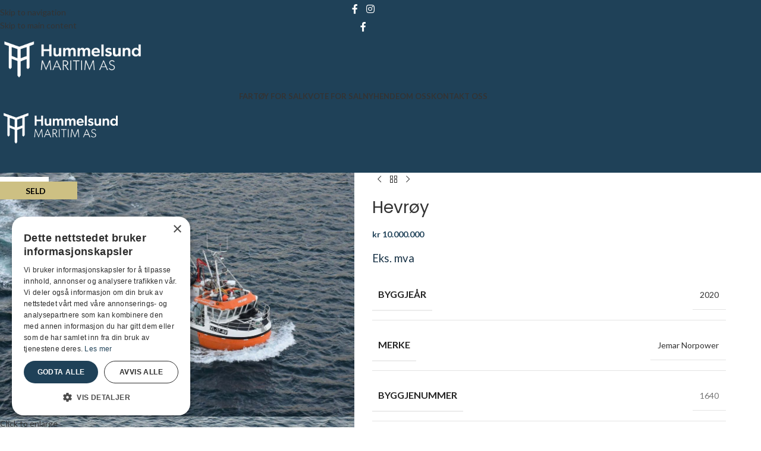

--- FILE ---
content_type: text/html; charset=UTF-8
request_url: https://www.hummelsund.no/produkt/hevroy/
body_size: 29998
content:
<!DOCTYPE html>
<html lang="nb-NO">
<head>
	<meta charset="UTF-8">
	<link rel="profile" href="https://gmpg.org/xfn/11">
	<link rel="pingback" href="https://www.hummelsund.no/xmlrpc.php">

	<meta name='robots' content='index, follow, max-image-preview:large, max-snippet:-1, max-video-preview:-1' />
<script type='text/javascript' charset='UTF-8' data-cs-platform='wordpress' src='https://cdn.cookie-script.com/s/4e8dc7e54c06bcf8dc0f09f510156dc8.js' id='cookie_script-js-with'></script>
	<!-- This site is optimized with the Yoast SEO Premium plugin v26.5 (Yoast SEO v26.5) - https://yoast.com/wordpress/plugins/seo/ -->
	<title>Hevrøy - Hummelsund</title>
	<link rel="canonical" href="https://www.hummelsund.no/produkt/hevroy/" />
	<meta property="og:locale" content="nb_NO" />
	<meta property="og:type" content="article" />
	<meta property="og:title" content="Hevrøy" />
	<meta property="og:description" content="Eks. mva" />
	<meta property="og:url" content="https://www.hummelsund.no/produkt/hevroy/" />
	<meta property="og:site_name" content="Hummelsund" />
	<meta property="article:publisher" content="https://www.facebook.com/humaritim" />
	<meta property="article:modified_time" content="2023-08-15T19:00:16+00:00" />
	<meta property="og:image" content="https://usercontent.one/wp/www.hummelsund.no/wp-content/uploads/2022/09/Hevroy-foto-Frode-Adolfsen.jpg" />
	<meta property="og:image:width" content="1606" />
	<meta property="og:image:height" content="1107" />
	<meta property="og:image:type" content="image/jpeg" />
	<meta name="twitter:card" content="summary_large_image" />
	<meta name="twitter:label1" content="Ansl. lesetid" />
	<meta name="twitter:data1" content="2 minutter" />
	<script type="application/ld+json" class="yoast-schema-graph">{"@context":"https://schema.org","@graph":[{"@type":"WebPage","@id":"https://www.hummelsund.no/produkt/hevroy/","url":"https://www.hummelsund.no/produkt/hevroy/","name":"Hevrøy - Hummelsund","isPartOf":{"@id":"https://www.hummelsund.no/#website"},"primaryImageOfPage":{"@id":"https://www.hummelsund.no/produkt/hevroy/#primaryimage"},"image":{"@id":"https://www.hummelsund.no/produkt/hevroy/#primaryimage"},"thumbnailUrl":"https://www.hummelsund.no/wp-content/uploads/2022/09/Hevroy-foto-Frode-Adolfsen.jpg","datePublished":"2022-09-19T12:50:40+00:00","dateModified":"2023-08-15T19:00:16+00:00","breadcrumb":{"@id":"https://www.hummelsund.no/produkt/hevroy/#breadcrumb"},"inLanguage":"nb-NO","potentialAction":[{"@type":"ReadAction","target":["https://www.hummelsund.no/produkt/hevroy/"]}]},{"@type":"ImageObject","inLanguage":"nb-NO","@id":"https://www.hummelsund.no/produkt/hevroy/#primaryimage","url":"https://www.hummelsund.no/wp-content/uploads/2022/09/Hevroy-foto-Frode-Adolfsen.jpg","contentUrl":"https://www.hummelsund.no/wp-content/uploads/2022/09/Hevroy-foto-Frode-Adolfsen.jpg","width":1606,"height":1107},{"@type":"BreadcrumbList","@id":"https://www.hummelsund.no/produkt/hevroy/#breadcrumb","itemListElement":[{"@type":"ListItem","position":1,"name":"Hjem","item":"https://www.hummelsund.no/"},{"@type":"ListItem","position":2,"name":"Fartøy","item":"https://www.hummelsund.no/fartoy/"},{"@type":"ListItem","position":3,"name":"Hevrøy"}]},{"@type":"WebSite","@id":"https://www.hummelsund.no/#website","url":"https://www.hummelsund.no/","name":"Hummelsund","description":"Mekling av fartøy  og deltakarrettar","publisher":{"@id":"https://www.hummelsund.no/#organization"},"potentialAction":[{"@type":"SearchAction","target":{"@type":"EntryPoint","urlTemplate":"https://www.hummelsund.no/?s={search_term_string}"},"query-input":{"@type":"PropertyValueSpecification","valueRequired":true,"valueName":"search_term_string"}}],"inLanguage":"nb-NO"},{"@type":"Organization","@id":"https://www.hummelsund.no/#organization","name":"Hummelsund Maritim AS","url":"https://www.hummelsund.no/","logo":{"@type":"ImageObject","inLanguage":"nb-NO","@id":"https://www.hummelsund.no/#/schema/logo/image/","url":"https://www.hummelsund.no/wp-content/uploads/2020/12/Hummelsund_logo_blaa.svg","contentUrl":"https://www.hummelsund.no/wp-content/uploads/2020/12/Hummelsund_logo_blaa.svg","width":350,"height":100,"caption":"Hummelsund Maritim AS"},"image":{"@id":"https://www.hummelsund.no/#/schema/logo/image/"},"sameAs":["https://www.facebook.com/humaritim"]}]}</script>
	<!-- / Yoast SEO Premium plugin. -->


<link rel='dns-prefetch' href='//use.typekit.net' />
<link rel='dns-prefetch' href='//fonts.googleapis.com' />
<link rel="alternate" type="application/rss+xml" title="Hummelsund &raquo; strøm" href="https://www.hummelsund.no/feed/" />
<link rel="alternate" type="application/rss+xml" title="Hummelsund &raquo; kommentarstrøm" href="https://www.hummelsund.no/comments/feed/" />
<link rel="alternate" title="oEmbed (JSON)" type="application/json+oembed" href="https://www.hummelsund.no/wp-json/oembed/1.0/embed?url=https%3A%2F%2Fwww.hummelsund.no%2Fprodukt%2Fhevroy%2F" />
<link rel="alternate" title="oEmbed (XML)" type="text/xml+oembed" href="https://www.hummelsund.no/wp-json/oembed/1.0/embed?url=https%3A%2F%2Fwww.hummelsund.no%2Fprodukt%2Fhevroy%2F&#038;format=xml" />
<style id='wp-img-auto-sizes-contain-inline-css' type='text/css'>
img:is([sizes=auto i],[sizes^="auto," i]){contain-intrinsic-size:3000px 1500px}
/*# sourceURL=wp-img-auto-sizes-contain-inline-css */
</style>
<link rel='stylesheet' id='berocket_products_label_style-css' href='https://usercontent.one/wp/www.hummelsund.no/wp-content/plugins/advanced-product-labels-for-woocommerce/css/frontend.css?ver=3.3.3' type='text/css' media='all' />
<style id='berocket_products_label_style-inline-css' type='text/css'>

        .berocket_better_labels:before,
        .berocket_better_labels:after {
            clear: both;
            content: " ";
            display: block;
        }
        .berocket_better_labels.berocket_better_labels_image {
            position: absolute!important;
            top: 0px!important;
            bottom: 0px!important;
            left: 0px!important;
            right: 0px!important;
            pointer-events: none;
        }
        .berocket_better_labels.berocket_better_labels_image * {
            pointer-events: none;
        }
        .berocket_better_labels.berocket_better_labels_image img,
        .berocket_better_labels.berocket_better_labels_image .fa,
        .berocket_better_labels.berocket_better_labels_image .berocket_color_label,
        .berocket_better_labels.berocket_better_labels_image .berocket_image_background,
        .berocket_better_labels .berocket_better_labels_line .br_alabel,
        .berocket_better_labels .berocket_better_labels_line .br_alabel span {
            pointer-events: all;
        }
        .berocket_better_labels .berocket_color_label,
        .br_alabel .berocket_color_label {
            width: 100%;
            height: 100%;
            display: block;
        }
        .berocket_better_labels .berocket_better_labels_position_left {
            text-align:left;
            float: left;
            clear: left;
        }
        .berocket_better_labels .berocket_better_labels_position_center {
            text-align:center;
        }
        .berocket_better_labels .berocket_better_labels_position_right {
            text-align:right;
            float: right;
            clear: right;
        }
        .berocket_better_labels.berocket_better_labels_label {
            clear: both
        }
        .berocket_better_labels .berocket_better_labels_line {
            line-height: 1px;
        }
        .berocket_better_labels.berocket_better_labels_label .berocket_better_labels_line {
            clear: none;
        }
        .berocket_better_labels .berocket_better_labels_position_left .berocket_better_labels_line {
            clear: left;
        }
        .berocket_better_labels .berocket_better_labels_position_right .berocket_better_labels_line {
            clear: right;
        }
        .berocket_better_labels .berocket_better_labels_line .br_alabel {
            display: inline-block;
            position: relative;
            top: 0!important;
            left: 0!important;
            right: 0!important;
            line-height: 1px;
        }.berocket_better_labels .berocket_better_labels_position {
                display: flex;
                flex-direction: column;
            }
            .berocket_better_labels .berocket_better_labels_position.berocket_better_labels_position_left {
                align-items: start;
            }
            .berocket_better_labels .berocket_better_labels_position.berocket_better_labels_position_right {
                align-items: end;
            }
            .rtl .berocket_better_labels .berocket_better_labels_position.berocket_better_labels_position_left {
                align-items: end;
            }
            .rtl .berocket_better_labels .berocket_better_labels_position.berocket_better_labels_position_right {
                align-items: start;
            }
            .berocket_better_labels .berocket_better_labels_position.berocket_better_labels_position_center {
                align-items: center;
            }
            .berocket_better_labels .berocket_better_labels_position .berocket_better_labels_inline {
                display: flex;
                align-items: start;
            }
/*# sourceURL=berocket_products_label_style-inline-css */
</style>
<style id='safe-svg-svg-icon-style-inline-css' type='text/css'>
.safe-svg-cover{text-align:center}.safe-svg-cover .safe-svg-inside{display:inline-block;max-width:100%}.safe-svg-cover svg{fill:currentColor;height:100%;max-height:100%;max-width:100%;width:100%}

/*# sourceURL=https://usercontent.one/wp/www.hummelsund.no/wp-content/plugins/safe-svg/dist/safe-svg-block-frontend.css */
</style>
<link rel='stylesheet' id='pl-block-style-css-css' href='https://usercontent.one/wp/www.hummelsund.no/wp-content/plugins/post-layouts/dist/blocks.style.build.css?ver=1745908278' type='text/css' media='all' />
<link rel='stylesheet' id='pl-block-fontawesome-css' href='https://usercontent.one/wp/www.hummelsund.no/wp-content/plugins/post-layouts/dist/assets/fontawesome/css/all.css?ver=1745908278' type='text/css' media='all' />
<style id='woocommerce-inline-inline-css' type='text/css'>
.woocommerce form .form-row .required { visibility: visible; }
/*# sourceURL=woocommerce-inline-inline-css */
</style>
<link rel='stylesheet' id='elementor-icons-css' href='https://usercontent.one/wp/www.hummelsund.no/wp-content/plugins/elementor/assets/lib/eicons/css/elementor-icons.min.css?ver=5.44.0' type='text/css' media='all' />
<link rel='stylesheet' id='elementor-frontend-css' href='https://usercontent.one/wp/www.hummelsund.no/wp-content/plugins/elementor/assets/css/frontend.min.css?ver=3.33.4' type='text/css' media='all' />
<link rel='stylesheet' id='elementor-post-15-css' href='https://usercontent.one/wp/www.hummelsund.no/wp-content/uploads/elementor/css/post-15.css?ver=1765733630' type='text/css' media='all' />
<link rel='stylesheet' id='woodmart-typekit-vjw1guj-css' href='https://use.typekit.net/vjw1guj.css?ver=8.3.7' type='text/css' media='all' />
<link rel='stylesheet' id='wd-style-base-css' href='https://usercontent.one/wp/www.hummelsund.no/wp-content/themes/woodmart/css/parts/base.min.css?ver=8.3.7' type='text/css' media='all' />
<link rel='stylesheet' id='wd-helpers-wpb-elem-css' href='https://usercontent.one/wp/www.hummelsund.no/wp-content/themes/woodmart/css/parts/helpers-wpb-elem.min.css?ver=8.3.7' type='text/css' media='all' />
<link rel='stylesheet' id='wd-elementor-base-css' href='https://usercontent.one/wp/www.hummelsund.no/wp-content/themes/woodmart/css/parts/int-elem-base.min.css?ver=8.3.7' type='text/css' media='all' />
<link rel='stylesheet' id='wd-elementor-pro-base-css' href='https://usercontent.one/wp/www.hummelsund.no/wp-content/themes/woodmart/css/parts/int-elementor-pro.min.css?ver=8.3.7' type='text/css' media='all' />
<link rel='stylesheet' id='wd-int-wordfence-css' href='https://usercontent.one/wp/www.hummelsund.no/wp-content/themes/woodmart/css/parts/int-wordfence.min.css?ver=8.3.7' type='text/css' media='all' />
<link rel='stylesheet' id='wd-notices-fixed-css' href='https://usercontent.one/wp/www.hummelsund.no/wp-content/themes/woodmart/css/parts/woo-opt-sticky-notices-old.min.css?ver=8.3.7' type='text/css' media='all' />
<link rel='stylesheet' id='wd-woocommerce-base-css' href='https://usercontent.one/wp/www.hummelsund.no/wp-content/themes/woodmart/css/parts/woocommerce-base.min.css?ver=8.3.7' type='text/css' media='all' />
<link rel='stylesheet' id='wd-mod-star-rating-css' href='https://usercontent.one/wp/www.hummelsund.no/wp-content/themes/woodmart/css/parts/mod-star-rating.min.css?ver=8.3.7' type='text/css' media='all' />
<link rel='stylesheet' id='wd-woocommerce-block-notices-css' href='https://usercontent.one/wp/www.hummelsund.no/wp-content/themes/woodmart/css/parts/woo-mod-block-notices.min.css?ver=8.3.7' type='text/css' media='all' />
<link rel='stylesheet' id='wd-woo-mod-quantity-css' href='https://usercontent.one/wp/www.hummelsund.no/wp-content/themes/woodmart/css/parts/woo-mod-quantity.min.css?ver=8.3.7' type='text/css' media='all' />
<link rel='stylesheet' id='wd-woo-single-prod-el-base-css' href='https://usercontent.one/wp/www.hummelsund.no/wp-content/themes/woodmart/css/parts/woo-single-prod-el-base.min.css?ver=8.3.7' type='text/css' media='all' />
<link rel='stylesheet' id='wd-woo-mod-stock-status-css' href='https://usercontent.one/wp/www.hummelsund.no/wp-content/themes/woodmart/css/parts/woo-mod-stock-status.min.css?ver=8.3.7' type='text/css' media='all' />
<link rel='stylesheet' id='wd-woo-mod-shop-attributes-css' href='https://usercontent.one/wp/www.hummelsund.no/wp-content/themes/woodmart/css/parts/woo-mod-shop-attributes.min.css?ver=8.3.7' type='text/css' media='all' />
<link rel='stylesheet' id='wd-header-base-css' href='https://usercontent.one/wp/www.hummelsund.no/wp-content/themes/woodmart/css/parts/header-base.min.css?ver=8.3.7' type='text/css' media='all' />
<link rel='stylesheet' id='wd-mod-tools-css' href='https://usercontent.one/wp/www.hummelsund.no/wp-content/themes/woodmart/css/parts/mod-tools.min.css?ver=8.3.7' type='text/css' media='all' />
<link rel='stylesheet' id='wd-header-elements-base-css' href='https://usercontent.one/wp/www.hummelsund.no/wp-content/themes/woodmart/css/parts/header-el-base.min.css?ver=8.3.7' type='text/css' media='all' />
<link rel='stylesheet' id='wd-social-icons-css' href='https://usercontent.one/wp/www.hummelsund.no/wp-content/themes/woodmart/css/parts/el-social-icons.min.css?ver=8.3.7' type='text/css' media='all' />
<link rel='stylesheet' id='wd-header-mobile-nav-dropdown-css' href='https://usercontent.one/wp/www.hummelsund.no/wp-content/themes/woodmart/css/parts/header-el-mobile-nav-dropdown.min.css?ver=8.3.7' type='text/css' media='all' />
<link rel='stylesheet' id='wd-page-title-css' href='https://usercontent.one/wp/www.hummelsund.no/wp-content/themes/woodmart/css/parts/page-title.min.css?ver=8.3.7' type='text/css' media='all' />
<link rel='stylesheet' id='wd-woo-single-prod-predefined-css' href='https://usercontent.one/wp/www.hummelsund.no/wp-content/themes/woodmart/css/parts/woo-single-prod-predefined.min.css?ver=8.3.7' type='text/css' media='all' />
<link rel='stylesheet' id='wd-woo-single-prod-and-quick-view-predefined-css' href='https://usercontent.one/wp/www.hummelsund.no/wp-content/themes/woodmart/css/parts/woo-single-prod-and-quick-view-predefined.min.css?ver=8.3.7' type='text/css' media='all' />
<link rel='stylesheet' id='wd-woo-single-prod-el-tabs-predefined-css' href='https://usercontent.one/wp/www.hummelsund.no/wp-content/themes/woodmart/css/parts/woo-single-prod-el-tabs-predefined.min.css?ver=8.3.7' type='text/css' media='all' />
<link rel='stylesheet' id='wd-photoswipe-css' href='https://usercontent.one/wp/www.hummelsund.no/wp-content/themes/woodmart/css/parts/lib-photoswipe.min.css?ver=8.3.7' type='text/css' media='all' />
<link rel='stylesheet' id='wd-woo-single-prod-el-gallery-css' href='https://usercontent.one/wp/www.hummelsund.no/wp-content/themes/woodmart/css/parts/woo-single-prod-el-gallery.min.css?ver=8.3.7' type='text/css' media='all' />
<link rel='stylesheet' id='wd-swiper-css' href='https://usercontent.one/wp/www.hummelsund.no/wp-content/themes/woodmart/css/parts/lib-swiper.min.css?ver=8.3.7' type='text/css' media='all' />
<link rel='stylesheet' id='wd-woo-mod-product-labels-css' href='https://usercontent.one/wp/www.hummelsund.no/wp-content/themes/woodmart/css/parts/woo-mod-product-labels.min.css?ver=8.3.7' type='text/css' media='all' />
<link rel='stylesheet' id='wd-woo-mod-product-labels-round-css' href='https://usercontent.one/wp/www.hummelsund.no/wp-content/themes/woodmart/css/parts/woo-mod-product-labels-round.min.css?ver=8.3.7' type='text/css' media='all' />
<link rel='stylesheet' id='wd-swiper-arrows-css' href='https://usercontent.one/wp/www.hummelsund.no/wp-content/themes/woodmart/css/parts/lib-swiper-arrows.min.css?ver=8.3.7' type='text/css' media='all' />
<link rel='stylesheet' id='wd-woo-single-prod-el-navigation-css' href='https://usercontent.one/wp/www.hummelsund.no/wp-content/themes/woodmart/css/parts/woo-single-prod-el-navigation.min.css?ver=8.3.7' type='text/css' media='all' />
<link rel='stylesheet' id='wd-tabs-css' href='https://usercontent.one/wp/www.hummelsund.no/wp-content/themes/woodmart/css/parts/el-tabs.min.css?ver=8.3.7' type='text/css' media='all' />
<link rel='stylesheet' id='wd-woo-single-prod-el-tabs-opt-layout-tabs-css' href='https://usercontent.one/wp/www.hummelsund.no/wp-content/themes/woodmart/css/parts/woo-single-prod-el-tabs-opt-layout-tabs.min.css?ver=8.3.7' type='text/css' media='all' />
<link rel='stylesheet' id='wd-accordion-css' href='https://usercontent.one/wp/www.hummelsund.no/wp-content/themes/woodmart/css/parts/el-accordion.min.css?ver=8.3.7' type='text/css' media='all' />
<link rel='stylesheet' id='wd-accordion-elem-wpb-css' href='https://usercontent.one/wp/www.hummelsund.no/wp-content/themes/woodmart/css/parts/el-accordion-wpb-elem.min.css?ver=8.3.7' type='text/css' media='all' />
<link rel='stylesheet' id='wd-product-loop-css' href='https://usercontent.one/wp/www.hummelsund.no/wp-content/themes/woodmart/css/parts/woo-product-loop.min.css?ver=8.3.7' type='text/css' media='all' />
<link rel='stylesheet' id='wd-product-loop-tiled-css' href='https://usercontent.one/wp/www.hummelsund.no/wp-content/themes/woodmart/css/parts/woo-product-loop-tiled.min.css?ver=8.3.7' type='text/css' media='all' />
<link rel='stylesheet' id='wd-woo-opt-title-limit-css' href='https://usercontent.one/wp/www.hummelsund.no/wp-content/themes/woodmart/css/parts/woo-opt-title-limit.min.css?ver=8.3.7' type='text/css' media='all' />
<link rel='stylesheet' id='wd-mfp-popup-css' href='https://usercontent.one/wp/www.hummelsund.no/wp-content/themes/woodmart/css/parts/lib-magnific-popup.min.css?ver=8.3.7' type='text/css' media='all' />
<link rel='stylesheet' id='wd-mod-animations-transform-css' href='https://usercontent.one/wp/www.hummelsund.no/wp-content/themes/woodmart/css/parts/mod-animations-transform.min.css?ver=8.3.7' type='text/css' media='all' />
<link rel='stylesheet' id='wd-mod-transform-css' href='https://usercontent.one/wp/www.hummelsund.no/wp-content/themes/woodmart/css/parts/mod-transform.min.css?ver=8.3.7' type='text/css' media='all' />
<link rel='stylesheet' id='wd-swiper-pagin-css' href='https://usercontent.one/wp/www.hummelsund.no/wp-content/themes/woodmart/css/parts/lib-swiper-pagin.min.css?ver=8.3.7' type='text/css' media='all' />
<link rel='stylesheet' id='wd-footer-base-css' href='https://usercontent.one/wp/www.hummelsund.no/wp-content/themes/woodmart/css/parts/footer-base.min.css?ver=8.3.7' type='text/css' media='all' />
<link rel='stylesheet' id='wd-scroll-top-css' href='https://usercontent.one/wp/www.hummelsund.no/wp-content/themes/woodmart/css/parts/opt-scrolltotop.min.css?ver=8.3.7' type='text/css' media='all' />
<link rel='stylesheet' id='xts-google-fonts-css' href='https://fonts.googleapis.com/css?family=Lato%3A400%2C700%7CMontserrat%3A400%2C600%2C700%7CPoppins%3A400%2C600&#038;ver=8.3.7' type='text/css' media='all' />
<link rel='stylesheet' id='elementor-gf-local-roboto-css' href='https://usercontent.one/wp/www.hummelsund.no/wp-content/uploads/elementor/google-fonts/css/roboto.css?ver=1743060138' type='text/css' media='all' />
<link rel='stylesheet' id='elementor-gf-local-robotoslab-css' href='https://usercontent.one/wp/www.hummelsund.no/wp-content/uploads/elementor/google-fonts/css/robotoslab.css?ver=1743060147' type='text/css' media='all' />
<script type="text/javascript" src="https://www.hummelsund.no/wp-includes/js/jquery/jquery.min.js?ver=3.7.1" id="jquery-core-js"></script>
<script type="text/javascript" src="https://www.hummelsund.no/wp-includes/js/jquery/jquery-migrate.min.js?ver=3.4.1" id="jquery-migrate-js"></script>
<script type="text/javascript" src="https://usercontent.one/wp/www.hummelsund.no/wp-content/plugins/woocommerce/assets/js/zoom/jquery.zoom.min.js?ver=1.7.21-wc.10.3.6" id="wc-zoom-js" defer="defer" data-wp-strategy="defer"></script>
<script type="text/javascript" id="wc-single-product-js-extra">
/* <![CDATA[ */
var wc_single_product_params = {"i18n_required_rating_text":"Vennligst velg en vurdering","i18n_rating_options":["1 av 5 stjerner","2 av 5 stjerner","3 av 5 stjerner","4 av 5 stjerner","5 av 5 stjerner"],"i18n_product_gallery_trigger_text":"Se bildegalleri i fullskjerm","review_rating_required":"yes","flexslider":{"rtl":false,"animation":"slide","smoothHeight":true,"directionNav":false,"controlNav":"thumbnails","slideshow":false,"animationSpeed":500,"animationLoop":false,"allowOneSlide":false},"zoom_enabled":"","zoom_options":[],"photoswipe_enabled":"","photoswipe_options":{"shareEl":false,"closeOnScroll":false,"history":false,"hideAnimationDuration":0,"showAnimationDuration":0},"flexslider_enabled":""};
//# sourceURL=wc-single-product-js-extra
/* ]]> */
</script>
<script type="text/javascript" src="https://usercontent.one/wp/www.hummelsund.no/wp-content/plugins/woocommerce/assets/js/frontend/single-product.min.js?ver=10.3.6" id="wc-single-product-js" defer="defer" data-wp-strategy="defer"></script>
<script type="text/javascript" src="https://usercontent.one/wp/www.hummelsund.no/wp-content/plugins/woocommerce/assets/js/jquery-blockui/jquery.blockUI.min.js?ver=2.7.0-wc.10.3.6" id="wc-jquery-blockui-js" defer="defer" data-wp-strategy="defer"></script>
<script type="text/javascript" src="https://usercontent.one/wp/www.hummelsund.no/wp-content/plugins/woocommerce/assets/js/js-cookie/js.cookie.min.js?ver=2.1.4-wc.10.3.6" id="wc-js-cookie-js" defer="defer" data-wp-strategy="defer"></script>
<script type="text/javascript" id="woocommerce-js-extra">
/* <![CDATA[ */
var woocommerce_params = {"ajax_url":"/wp-admin/admin-ajax.php","wc_ajax_url":"/?wc-ajax=%%endpoint%%","i18n_password_show":"Vis passord","i18n_password_hide":"Skjul passord"};
//# sourceURL=woocommerce-js-extra
/* ]]> */
</script>
<script type="text/javascript" src="https://usercontent.one/wp/www.hummelsund.no/wp-content/plugins/woocommerce/assets/js/frontend/woocommerce.min.js?ver=10.3.6" id="woocommerce-js" defer="defer" data-wp-strategy="defer"></script>
<script type="text/javascript" src="https://usercontent.one/wp/www.hummelsund.no/wp-content/themes/woodmart/js/libs/device.min.js?ver=8.3.7" id="wd-device-library-js"></script>
<script type="text/javascript" src="https://usercontent.one/wp/www.hummelsund.no/wp-content/themes/woodmart/js/scripts/global/scrollBar.min.js?ver=8.3.7" id="wd-scrollbar-js"></script>
<link rel="https://api.w.org/" href="https://www.hummelsund.no/wp-json/" /><link rel="alternate" title="JSON" type="application/json" href="https://www.hummelsund.no/wp-json/wp/v2/product/11953" /><link rel="EditURI" type="application/rsd+xml" title="RSD" href="https://www.hummelsund.no/xmlrpc.php?rsd" />
<meta name="generator" content="WordPress 6.9" />
<meta name="generator" content="WooCommerce 10.3.6" />
<link rel='shortlink' href='https://www.hummelsund.no/?p=11953' />
<style>.product .images {position: relative;}</style><style>[class*=" icon-oc-"],[class^=icon-oc-]{speak:none;font-style:normal;font-weight:400;font-variant:normal;text-transform:none;line-height:1;-webkit-font-smoothing:antialiased;-moz-osx-font-smoothing:grayscale}.icon-oc-one-com-white-32px-fill:before{content:"901"}.icon-oc-one-com:before{content:"900"}#one-com-icon,.toplevel_page_onecom-wp .wp-menu-image{speak:none;display:flex;align-items:center;justify-content:center;text-transform:none;line-height:1;-webkit-font-smoothing:antialiased;-moz-osx-font-smoothing:grayscale}.onecom-wp-admin-bar-item>a,.toplevel_page_onecom-wp>.wp-menu-name{font-size:16px;font-weight:400;line-height:1}.toplevel_page_onecom-wp>.wp-menu-name img{width:69px;height:9px;}.wp-submenu-wrap.wp-submenu>.wp-submenu-head>img{width:88px;height:auto}.onecom-wp-admin-bar-item>a img{height:7px!important}.onecom-wp-admin-bar-item>a img,.toplevel_page_onecom-wp>.wp-menu-name img{opacity:.8}.onecom-wp-admin-bar-item.hover>a img,.toplevel_page_onecom-wp.wp-has-current-submenu>.wp-menu-name img,li.opensub>a.toplevel_page_onecom-wp>.wp-menu-name img{opacity:1}#one-com-icon:before,.onecom-wp-admin-bar-item>a:before,.toplevel_page_onecom-wp>.wp-menu-image:before{content:'';position:static!important;background-color:rgba(240,245,250,.4);border-radius:102px;width:18px;height:18px;padding:0!important}.onecom-wp-admin-bar-item>a:before{width:14px;height:14px}.onecom-wp-admin-bar-item.hover>a:before,.toplevel_page_onecom-wp.opensub>a>.wp-menu-image:before,.toplevel_page_onecom-wp.wp-has-current-submenu>.wp-menu-image:before{background-color:#76b82a}.onecom-wp-admin-bar-item>a{display:inline-flex!important;align-items:center;justify-content:center}#one-com-logo-wrapper{font-size:4em}#one-com-icon{vertical-align:middle}.imagify-welcome{display:none !important;}</style>
        <script type="text/javascript">
            var jQueryMigrateHelperHasSentDowngrade = false;

			window.onerror = function( msg, url, line, col, error ) {
				// Break out early, do not processing if a downgrade reqeust was already sent.
				if ( jQueryMigrateHelperHasSentDowngrade ) {
					return true;
                }

				var xhr = new XMLHttpRequest();
				var nonce = '69ff7c16f1';
				var jQueryFunctions = [
					'andSelf',
					'browser',
					'live',
					'boxModel',
					'support.boxModel',
					'size',
					'swap',
					'clean',
					'sub',
                ];
				var match_pattern = /\)\.(.+?) is not a function/;
                var erroredFunction = msg.match( match_pattern );

                // If there was no matching functions, do not try to downgrade.
                if ( null === erroredFunction || typeof erroredFunction !== 'object' || typeof erroredFunction[1] === "undefined" || -1 === jQueryFunctions.indexOf( erroredFunction[1] ) ) {
                    return true;
                }

                // Set that we've now attempted a downgrade request.
                jQueryMigrateHelperHasSentDowngrade = true;

				xhr.open( 'POST', 'https://www.hummelsund.no/wp-admin/admin-ajax.php' );
				xhr.setRequestHeader( 'Content-Type', 'application/x-www-form-urlencoded' );
				xhr.onload = function () {
					var response,
                        reload = false;

					if ( 200 === xhr.status ) {
                        try {
                        	response = JSON.parse( xhr.response );

                        	reload = response.data.reload;
                        } catch ( e ) {
                        	reload = false;
                        }
                    }

					// Automatically reload the page if a deprecation caused an automatic downgrade, ensure visitors get the best possible experience.
					if ( reload ) {
						location.reload();
                    }
				};

				xhr.send( encodeURI( 'action=jquery-migrate-downgrade-version&_wpnonce=' + nonce ) );

				// Suppress error alerts in older browsers
				return true;
			}
        </script>

							<meta name="viewport" content="width=device-width, initial-scale=1.0, maximum-scale=1.0, user-scalable=no">
										<noscript><style>.woocommerce-product-gallery{ opacity: 1 !important; }</style></noscript>
	<meta name="generator" content="Elementor 3.33.4; features: additional_custom_breakpoints; settings: css_print_method-external, google_font-enabled, font_display-auto">
			<style>
				.e-con.e-parent:nth-of-type(n+4):not(.e-lazyloaded):not(.e-no-lazyload),
				.e-con.e-parent:nth-of-type(n+4):not(.e-lazyloaded):not(.e-no-lazyload) * {
					background-image: none !important;
				}
				@media screen and (max-height: 1024px) {
					.e-con.e-parent:nth-of-type(n+3):not(.e-lazyloaded):not(.e-no-lazyload),
					.e-con.e-parent:nth-of-type(n+3):not(.e-lazyloaded):not(.e-no-lazyload) * {
						background-image: none !important;
					}
				}
				@media screen and (max-height: 640px) {
					.e-con.e-parent:nth-of-type(n+2):not(.e-lazyloaded):not(.e-no-lazyload),
					.e-con.e-parent:nth-of-type(n+2):not(.e-lazyloaded):not(.e-no-lazyload) * {
						background-image: none !important;
					}
				}
			</style>
			<link rel="icon" href="https://usercontent.one/wp/www.hummelsund.no/wp-content/uploads/2020/12/Hummelsund_Maritim-Flavicon-100x100.png" sizes="32x32" />
<link rel="icon" href="https://usercontent.one/wp/www.hummelsund.no/wp-content/uploads/2020/12/Hummelsund_Maritim-Flavicon-300x300.png" sizes="192x192" />
<link rel="apple-touch-icon" href="https://usercontent.one/wp/www.hummelsund.no/wp-content/uploads/2020/12/Hummelsund_Maritim-Flavicon-300x300.png" />
<meta name="msapplication-TileImage" content="https://usercontent.one/wp/www.hummelsund.no/wp-content/uploads/2020/12/Hummelsund_Maritim-Flavicon-300x300.png" />
		<style type="text/css" id="wp-custom-css">
			.product-image-summary .cart {
display:none !important;
}

.woodmart-hover-standard .woodmart-add-btn {
display:none !important;
}

.tabs-layout-tabs .tabs li.active a{
display:none !important;
}

.elementor-shape .elementor-shape-fill {
fill: #fcfcfc;

}


.page-title.color-scheme-light .entry-title {
display:none !important;
}


.woodmart-product-categories {
display:none !important;
}

.nf-form-fields-required {
display:none !important;
}

.ninja-forms-req-symbol {color:#2ba6dc !important;}

.whb-color-light:not(.whb-with-bg) {
background-color: #1F4158;
}

		</style>
		<style>
					.single-product .wd-page-content{
			background-color: #ffffff !important;
			}
		
		</style>			<style id="wd-style-header_219800-css" data-type="wd-style-header_219800">
				:root{
	--wd-top-bar-h: 42px;
	--wd-top-bar-sm-h: 38px;
	--wd-top-bar-sticky-h: .00001px;
	--wd-top-bar-brd-w: .00001px;

	--wd-header-general-h: 105px;
	--wd-header-general-sm-h: 60px;
	--wd-header-general-sticky-h: 60px;
	--wd-header-general-brd-w: .00001px;

	--wd-header-bottom-h: 52px;
	--wd-header-bottom-sm-h: 52px;
	--wd-header-bottom-sticky-h: .00001px;
	--wd-header-bottom-brd-w: .00001px;

	--wd-header-clone-h: .00001px;

	--wd-header-brd-w: calc(var(--wd-top-bar-brd-w) + var(--wd-header-general-brd-w) + var(--wd-header-bottom-brd-w));
	--wd-header-h: calc(var(--wd-top-bar-h) + var(--wd-header-general-h) + var(--wd-header-bottom-h) + var(--wd-header-brd-w));
	--wd-header-sticky-h: calc(var(--wd-top-bar-sticky-h) + var(--wd-header-general-sticky-h) + var(--wd-header-bottom-sticky-h) + var(--wd-header-clone-h) + var(--wd-header-brd-w));
	--wd-header-sm-h: calc(var(--wd-top-bar-sm-h) + var(--wd-header-general-sm-h) + var(--wd-header-bottom-sm-h) + var(--wd-header-brd-w));
}

.whb-top-bar .wd-dropdown {
	margin-top: 0px;
}

.whb-top-bar .wd-dropdown:after {
	height: 11px;
}


.whb-sticked .whb-general-header .wd-dropdown:not(.sub-sub-menu) {
	margin-top: 9px;
}

.whb-sticked .whb-general-header .wd-dropdown:not(.sub-sub-menu):after {
	height: 20px;
}




.whb-header-bottom .wd-dropdown {
	margin-top: 5px;
}

.whb-header-bottom .wd-dropdown:after {
	height: 16px;
}



		
.whb-top-bar {
	background-color: rgba(31, 65, 88, 1);
}

.whb-general-header {
	border-bottom-width: 0px;border-bottom-style: solid;
}

.whb-header-bottom {
	border-bottom-width: 0px;border-bottom-style: solid;
}
			</style>
						<style id="wd-style-theme_settings_default-css" data-type="wd-style-theme_settings_default">
				@font-face {
	font-weight: normal;
	font-style: normal;
	font-family: "woodmart-font";
	src: url("//www.hummelsund.no/wp-content/themes/woodmart/fonts/woodmart-font-1-400.woff2?v=8.3.7") format("woff2");
}

:root {
	--wd-text-font: "Lato", Arial, Helvetica, sans-serif;
	--wd-text-font-weight: 400;
	--wd-text-color: #767676;
	--wd-text-font-size: 14px;
	--wd-title-font: "Montserrat", Arial, Helvetica, sans-serif;
	--wd-title-font-weight: 700;
	--wd-title-color: #242424;
	--wd-entities-title-font: "Poppins", Arial, Helvetica, sans-serif;
	--wd-entities-title-font-weight: 500;
	--wd-entities-title-color: #333333;
	--wd-entities-title-color-hover: rgb(51 51 51 / 65%);
	--wd-alternative-font: "Lato", Arial, Helvetica, sans-serif;
	--wd-widget-title-font: "Poppins", Arial, Helvetica, sans-serif;
	--wd-widget-title-font-weight: 600;
	--wd-widget-title-transform: uppercase;
	--wd-widget-title-color: #333;
	--wd-widget-title-font-size: 16px;
	--wd-header-el-font: "Lato", Arial, Helvetica, sans-serif;
	--wd-header-el-font-weight: 700;
	--wd-header-el-transform: uppercase;
	--wd-header-el-font-size: 13px;
	--wd-otl-style: dotted;
	--wd-otl-width: 2px;
	--wd-primary-color: #1f4158;
	--wd-alternative-color: #cdc083;
	--btn-default-bgcolor: #f7f7f7;
	--btn-default-bgcolor-hover: #efefef;
	--btn-accented-bgcolor: #0054ac;
	--btn-accented-bgcolor-hover: #034181;
	--wd-form-brd-width: 2px;
	--notices-success-bg: #459647;
	--notices-success-color: #fff;
	--notices-warning-bg: #E0B252;
	--notices-warning-color: #fff;
	--wd-link-color: #333333;
	--wd-link-color-hover: #242424;
}
.wd-age-verify-wrap {
	--wd-popup-width: 500px;
}
.wd-popup.wd-promo-popup {
	background-color: #111111;
	background-image: none;
	background-repeat: no-repeat;
	background-size: contain;
	background-position: left center;
}
.wd-promo-popup-wrap {
	--wd-popup-width: 800px;
}
:is(.woodmart-woocommerce-layered-nav, .wd-product-category-filter) .wd-scroll-content {
	max-height: 280px;
}
.wd-page-title .wd-page-title-bg img {
	object-fit: cover;
	object-position: center center;
}
.wd-footer {
	background-color: #fcfcfc;
	background-image: none;
}
.page .wd-page-content {
	background-color: #fcfcfc;
	background-image: none;
}
.mfp-wrap.wd-popup-quick-view-wrap {
	--wd-popup-width: 920px;
}
:root{
--wd-container-w: 1222px;
--wd-form-brd-radius: 0px;
--btn-default-color: #333;
--btn-default-color-hover: #333;
--btn-accented-color: #fff;
--btn-accented-color-hover: #fff;
--btn-default-brd-radius: 0px;
--btn-default-box-shadow: none;
--btn-default-box-shadow-hover: none;
--btn-default-box-shadow-active: none;
--btn-default-bottom: 0px;
--btn-accented-bottom-active: -1px;
--btn-accented-brd-radius: 0px;
--btn-accented-box-shadow: inset 0 -2px 0 rgba(0, 0, 0, .15);
--btn-accented-box-shadow-hover: inset 0 -2px 0 rgba(0, 0, 0, .15);
--wd-brd-radius: 0px;
}

@media (min-width: 1222px) {
section.elementor-section.wd-section-stretch > .elementor-container {
margin-left: auto;
margin-right: auto;
}
}


.wd-page-title {
background-color: rgba(255,255,255,0);
}

span.kontact_msg {
    color: green;
    font-size: 21px;
    padding: 10px 10px;
}			</style>
			</head>

<body class="wp-singular product-template-default single single-product postid-11953 wp-custom-logo wp-theme-woodmart theme-woodmart woocommerce woocommerce-page woocommerce-no-js eio-default wrapper-full-width  catalog-mode-on categories-accordion-on woodmart-ajax-shop-on notifications-sticky wd-header-overlap elementor-default elementor-kit-15 elementor-page elementor-page-11953 elementor-page-9267">
			<script type="text/javascript" id="wd-flicker-fix">// Flicker fix.</script>		<div class="wd-skip-links">
								<a href="#menu-hummelsund-meny" class="wd-skip-navigation btn">
						Skip to navigation					</a>
								<a href="#main-content" class="wd-skip-content btn">
				Skip to main content			</a>
		</div>
			
	
	<div class="wd-page-wrapper website-wrapper">
									<header class="whb-header whb-header_219800 whb-overcontent whb-full-width whb-sticky-shadow whb-scroll-stick whb-sticky-real">
					<div class="whb-main-header">
	
<div class="whb-row whb-top-bar whb-not-sticky-row whb-with-bg whb-without-border whb-color-light whb-flex-flex-middle">
	<div class="container">
		<div class="whb-flex-row whb-top-bar-inner">
			<div class="whb-column whb-col-left whb-column5 whb-visible-lg whb-empty-column">
	</div>
<div class="whb-column whb-col-center whb-column6 whb-visible-lg whb-empty-column">
	</div>
<div class="whb-column whb-col-right whb-column7 whb-visible-lg">
				<div
						class=" wd-social-icons wd-style-default social-follow wd-shape-circle  whb-43k0qayz7gg36f2jmmhk color-scheme-light text-center">
				
				
									<a rel="noopener noreferrer nofollow" href="https://www.facebook.com/humaritim" target="_blank" class=" wd-social-icon social-facebook" aria-label="Facebook social link">
						<span class="wd-icon"></span>
											</a>
				
				
				
				
									<a rel="noopener noreferrer nofollow" href="https://www.instagram.com/hummelsund_maritim/" target="_blank" class=" wd-social-icon social-instagram" aria-label="Instagram social link">
						<span class="wd-icon"></span>
											</a>
				
				
				
				
				
				
				
				
				
				
				
				
				
				
				
				
				
				
				
				
				
				
			</div>

		</div>
<div class="whb-column whb-col-mobile whb-column_mobile1 whb-hidden-lg">
				<div
						class=" wd-social-icons wd-style-default social-share wd-shape-circle  whb-gcq39di99c7lvyf6qrzz color-scheme-light text-center">
				
				
									<a rel="noopener noreferrer nofollow" href="https://www.facebook.com/sharer/sharer.php?u=https://www.hummelsund.no/produkt/hevroy/" target="_blank" class=" wd-social-icon social-facebook" aria-label="Facebook social link">
						<span class="wd-icon"></span>
											</a>
				
				
				
				
				
				
				
				
				
				
				
				
				
				
				
				
				
				
				
				
				
				
				
				
				
				
			</div>

		</div>
		</div>
	</div>
</div>

<div class="whb-row whb-general-header whb-sticky-row whb-without-bg whb-without-border whb-color-light whb-flex-flex-middle">
	<div class="container">
		<div class="whb-flex-row whb-general-header-inner">
			<div class="whb-column whb-col-left whb-column8 whb-visible-lg">
	<div class="site-logo whb-gs8bcnxektjsro21n657">
	<a href="https://www.hummelsund.no/" class="wd-logo wd-main-logo" rel="home" aria-label="Site logo">
		<img width="650" height="214" src="https://usercontent.one/wp/www.hummelsund.no/wp-content/uploads/2020/12/Hummelsund_Maritim-Logo.png" class="attachment-full size-full" alt="" style="max-width:245px;" decoding="async" srcset="https://usercontent.one/wp/www.hummelsund.no/wp-content/uploads/2020/12/Hummelsund_Maritim-Logo.png 650w, https://usercontent.one/wp/www.hummelsund.no/wp-content/uploads/2020/12/Hummelsund_Maritim-Logo-300x99.png 300w" sizes="(max-width: 650px) 100vw, 650px" />	</a>
	</div>
</div>
<div class="whb-column whb-col-center whb-column9 whb-visible-lg whb-empty-column">
	</div>
<div class="whb-column whb-col-right whb-column10 whb-visible-lg">
	<nav class="wd-header-nav wd-header-main-nav text-center wd-design-1 whb-p2ohnqzt7vyqtiguoc50" role="navigation" aria-label="Main navigation">
	<ul id="menu-hummelsund-meny" class="menu wd-nav wd-nav-header wd-nav-main wd-style-default wd-gap-s"><li id="menu-item-9628" class="menu-item menu-item-type-post_type menu-item-object-page current_page_parent menu-item-9628 item-level-0 menu-simple-dropdown wd-event-hover" ><a href="https://www.hummelsund.no/fartoy/" class="woodmart-nav-link"><span class="nav-link-text">Fartøy for sal</span></a></li>
<li id="menu-item-10137" class="menu-item menu-item-type-post_type menu-item-object-page menu-item-10137 item-level-0 menu-simple-dropdown wd-event-hover" ><a href="https://www.hummelsund.no/kvote-for-sal/" class="woodmart-nav-link"><span class="nav-link-text">Kvote for sal</span></a></li>
<li id="menu-item-10220" class="menu-item menu-item-type-post_type menu-item-object-page menu-item-10220 item-level-0 menu-simple-dropdown wd-event-hover" ><a href="https://www.hummelsund.no/nyhende/" class="woodmart-nav-link"><span class="nav-link-text">Nyhende</span></a></li>
<li id="menu-item-9629" class="menu-item menu-item-type-post_type menu-item-object-page menu-item-9629 item-level-0 menu-simple-dropdown wd-event-hover" ><a href="https://www.hummelsund.no/om-oss/" class="woodmart-nav-link"><span class="nav-link-text">Om oss</span></a></li>
<li id="menu-item-9707" class="menu-item menu-item-type-post_type menu-item-object-page menu-item-9707 item-level-0 menu-simple-dropdown wd-event-hover" ><a href="https://www.hummelsund.no/kontakt-oss/" class="woodmart-nav-link"><span class="nav-link-text">Kontakt oss</span></a></li>
</ul></nav>
</div>
<div class="whb-column whb-mobile-left whb-column_mobile2 whb-hidden-lg">
	<div class="site-logo whb-lt7vdqgaccmapftzurvt">
	<a href="https://www.hummelsund.no/" class="wd-logo wd-main-logo" rel="home" aria-label="Site logo">
		<img width="650" height="214" src="https://usercontent.one/wp/www.hummelsund.no/wp-content/uploads/2020/12/Hummelsund_Maritim-Logo.png" class="attachment-full size-full" alt="" style="max-width:205px;" decoding="async" srcset="https://usercontent.one/wp/www.hummelsund.no/wp-content/uploads/2020/12/Hummelsund_Maritim-Logo.png 650w, https://usercontent.one/wp/www.hummelsund.no/wp-content/uploads/2020/12/Hummelsund_Maritim-Logo-300x99.png 300w" sizes="(max-width: 650px) 100vw, 650px" />	</a>
	</div>
</div>
<div class="whb-column whb-mobile-center whb-column_mobile3 whb-hidden-lg whb-empty-column">
	</div>
<div class="whb-column whb-mobile-right whb-column_mobile4 whb-hidden-lg">
	<div class="wd-tools-element wd-header-mobile-nav wd-style-icon wd-design-1 whb-g1k0m1tib7raxrwkm1t3">
	<a href="#" rel="nofollow" aria-label="Open mobile menu">
		
		<span class="wd-tools-icon">
					</span>

		<span class="wd-tools-text">Menu</span>

			</a>
</div></div>
		</div>
	</div>
</div>
</div>
				</header>
			
								<div class="wd-page-content main-page-wrapper">
		
		
		<main id="main-content" class="wd-content-layout content-layout-wrapper wd-builder-off" role="main">
				

	<div class="wd-content-area site-content">
	
		


<div id="product-11953" class="single-product-page single-product-content product-design-default tabs-location-standard tabs-type-tabs meta-location-hide reviews-location-tabs product-no-bg product type-product post-11953 status-publish first outofstock product_cat-seld has-post-thumbnail virtual sold-individually purchasable product-type-simple">

	<div class="container">

		<div class="woocommerce-notices-wrapper"></div>
		<div class="product-image-summary-wrap">
			
			<div class="product-image-summary" >
				<div class="product-image-summary-inner wd-grid-g" style="--wd-col-lg:12;--wd-gap-lg:30px;--wd-gap-sm:20px;">
					<div class="product-images wd-grid-col" style="--wd-col-lg:6;--wd-col-md:6;--wd-col-sm:12;">
						<div class="woocommerce-product-gallery woocommerce-product-gallery--with-images woocommerce-product-gallery--columns-4 images wd-has-thumb thumbs-position-bottom images image-action-popup">
	<div class="wd-carousel-container wd-gallery-images">
		<div class="wd-carousel-inner">

		<div class="product-labels labels-rounded"><span class="out-of-stock product-label">Sold out</span></div>
		<figure class="woocommerce-product-gallery__wrapper wd-carousel wd-grid" data-autoheight="yes" style="--wd-col-lg:1;--wd-col-md:1;--wd-col-sm:1;">
			<div class="wd-carousel-wrap">

				<div class="wd-carousel-item"><figure data-thumb="https://usercontent.one/wp/www.hummelsund.no/wp-content/uploads/2022/09/Hevroy-foto-Frode-Adolfsen-600x600.jpg" data-thumb-alt="Hevrøy - Bilde 1" class="woocommerce-product-gallery__image"><a data-elementor-open-lightbox="no" href="https://usercontent.one/wp/www.hummelsund.no/wp-content/uploads/2022/09/Hevroy-foto-Frode-Adolfsen.jpg"><img width="1200" height="827" src="https://usercontent.one/wp/www.hummelsund.no/wp-content/uploads/2022/09/Hevroy-foto-Frode-Adolfsen-1200x827.jpg" class="wp-post-image wp-post-image" alt="Hevrøy - Bilde 1" title="Hevrøy, foto Frode Adolfsen" data-caption="" data-src="https://usercontent.one/wp/www.hummelsund.no/wp-content/uploads/2022/09/Hevroy-foto-Frode-Adolfsen.jpg" data-large_image="https://usercontent.one/wp/www.hummelsund.no/wp-content/uploads/2022/09/Hevroy-foto-Frode-Adolfsen.jpg" data-large_image_width="1606" data-large_image_height="1107" decoding="async" fetchpriority="high" srcset="https://usercontent.one/wp/www.hummelsund.no/wp-content/uploads/2022/09/Hevroy-foto-Frode-Adolfsen-1200x827.jpg 1200w, https://usercontent.one/wp/www.hummelsund.no/wp-content/uploads/2022/09/Hevroy-foto-Frode-Adolfsen-300x207.jpg 300w, https://usercontent.one/wp/www.hummelsund.no/wp-content/uploads/2022/09/Hevroy-foto-Frode-Adolfsen-1024x706.jpg 1024w, https://usercontent.one/wp/www.hummelsund.no/wp-content/uploads/2022/09/Hevroy-foto-Frode-Adolfsen-768x529.jpg 768w, https://usercontent.one/wp/www.hummelsund.no/wp-content/uploads/2022/09/Hevroy-foto-Frode-Adolfsen-1536x1059.jpg 1536w, https://usercontent.one/wp/www.hummelsund.no/wp-content/uploads/2022/09/Hevroy-foto-Frode-Adolfsen.jpg 1606w" sizes="(max-width: 1200px) 100vw, 1200px" /></a></figure></div>
				<div class="berocket_better_labels berocket_better_labels_image"><div class="berocket_better_labels_position berocket_better_labels_position_left"><div class="berocket_better_labels_line berocket_better_labels_line_1"><div class="berocket_better_labels_inline berocket_better_labels_inline_1"><div class="br_alabel br_alabel_type_text br_alabel_template_type_css berocket_alabel_id_22314  br_alabel_better_compatibility" style=""><span  style=""><i style="background-color: #cdc083; border-color: #cdc083;" class="template-span-before "></i><i style="background-color: #cdc083; border-color: #cdc083;" class="template-i "></i><i style="background-color: #cdc083; border-color: #cdc083;" class="template-i-before "></i><i style="background-color: #cdc083; border-color: #cdc083;" class="template-i-after "></i><b style="text-align: center;z-index: 100;" class="br-labels-css br-labels-css-3">SELD</b></span></div></div></div></div></div>		<div class="wd-carousel-item">
			<figure data-thumb="https://usercontent.one/wp/www.hummelsund.no/wp-content/uploads/2022/09/Hevroy-b2-Foto-Frode-Adolfsen-600x600.jpg" data-thumb-alt="Hevrøy - Bilde 2" class="woocommerce-product-gallery__image">
				<a data-elementor-open-lightbox="no" href="https://usercontent.one/wp/www.hummelsund.no/wp-content/uploads/2022/09/Hevroy-b2-Foto-Frode-Adolfsen.jpg">
					<img width="1200" height="852" src="https://usercontent.one/wp/www.hummelsund.no/wp-content/uploads/2022/09/Hevroy-b2-Foto-Frode-Adolfsen-1200x852.jpg" class="" alt="Hevrøy - Bilde 2" title="Hevrøy b2 Foto Frode Adolfsen" data-caption="" data-src="https://usercontent.one/wp/www.hummelsund.no/wp-content/uploads/2022/09/Hevroy-b2-Foto-Frode-Adolfsen.jpg" data-large_image="https://usercontent.one/wp/www.hummelsund.no/wp-content/uploads/2022/09/Hevroy-b2-Foto-Frode-Adolfsen.jpg" data-large_image_width="1683" data-large_image_height="1195" decoding="async" srcset="https://usercontent.one/wp/www.hummelsund.no/wp-content/uploads/2022/09/Hevroy-b2-Foto-Frode-Adolfsen-1200x852.jpg 1200w, https://usercontent.one/wp/www.hummelsund.no/wp-content/uploads/2022/09/Hevroy-b2-Foto-Frode-Adolfsen-300x213.jpg 300w, https://usercontent.one/wp/www.hummelsund.no/wp-content/uploads/2022/09/Hevroy-b2-Foto-Frode-Adolfsen-1024x727.jpg 1024w, https://usercontent.one/wp/www.hummelsund.no/wp-content/uploads/2022/09/Hevroy-b2-Foto-Frode-Adolfsen-768x545.jpg 768w, https://usercontent.one/wp/www.hummelsund.no/wp-content/uploads/2022/09/Hevroy-b2-Foto-Frode-Adolfsen-1536x1091.jpg 1536w, https://usercontent.one/wp/www.hummelsund.no/wp-content/uploads/2022/09/Hevroy-b2-Foto-Frode-Adolfsen.jpg 1683w" sizes="(max-width: 1200px) 100vw, 1200px" />				</a>
			</figure>
		</div>
				<div class="wd-carousel-item">
			<figure data-thumb="https://usercontent.one/wp/www.hummelsund.no/wp-content/uploads/2022/09/IMG_0650-600x600.jpg" data-thumb-alt="Hevrøy - Bilde 3" class="woocommerce-product-gallery__image">
				<a data-elementor-open-lightbox="no" href="https://usercontent.one/wp/www.hummelsund.no/wp-content/uploads/2022/09/IMG_0650.jpg">
					<img width="1024" height="768" src="https://usercontent.one/wp/www.hummelsund.no/wp-content/uploads/2022/09/IMG_0650.jpg" class="" alt="Hevrøy - Bilde 3" title="IMG_0650" data-caption="" data-src="https://usercontent.one/wp/www.hummelsund.no/wp-content/uploads/2022/09/IMG_0650.jpg" data-large_image="https://usercontent.one/wp/www.hummelsund.no/wp-content/uploads/2022/09/IMG_0650.jpg" data-large_image_width="1024" data-large_image_height="768" decoding="async" srcset="https://usercontent.one/wp/www.hummelsund.no/wp-content/uploads/2022/09/IMG_0650.jpg 1024w, https://usercontent.one/wp/www.hummelsund.no/wp-content/uploads/2022/09/IMG_0650-300x225.jpg 300w, https://usercontent.one/wp/www.hummelsund.no/wp-content/uploads/2022/09/IMG_0650-768x576.jpg 768w" sizes="(max-width: 1024px) 100vw, 1024px" />				</a>
			</figure>
		</div>
				<div class="wd-carousel-item">
			<figure data-thumb="https://usercontent.one/wp/www.hummelsund.no/wp-content/uploads/2022/09/hev8-600x600.jpg" data-thumb-alt="Hevrøy - Bilde 4" class="woocommerce-product-gallery__image">
				<a data-elementor-open-lightbox="no" href="https://usercontent.one/wp/www.hummelsund.no/wp-content/uploads/2022/09/hev8-scaled.jpg">
					<img width="1200" height="1600" src="https://usercontent.one/wp/www.hummelsund.no/wp-content/uploads/2022/09/hev8-1200x1600.jpg" class="" alt="Hevrøy - Bilde 4" title="hev8" data-caption="" data-src="https://usercontent.one/wp/www.hummelsund.no/wp-content/uploads/2022/09/hev8-scaled.jpg" data-large_image="https://usercontent.one/wp/www.hummelsund.no/wp-content/uploads/2022/09/hev8-scaled.jpg" data-large_image_width="1920" data-large_image_height="2560" decoding="async" loading="lazy" srcset="https://usercontent.one/wp/www.hummelsund.no/wp-content/uploads/2022/09/hev8-1200x1600.jpg 1200w, https://usercontent.one/wp/www.hummelsund.no/wp-content/uploads/2022/09/hev8-225x300.jpg 225w, https://usercontent.one/wp/www.hummelsund.no/wp-content/uploads/2022/09/hev8-768x1024.jpg 768w, https://usercontent.one/wp/www.hummelsund.no/wp-content/uploads/2022/09/hev8-1152x1536.jpg 1152w, https://usercontent.one/wp/www.hummelsund.no/wp-content/uploads/2022/09/hev8-1536x2048.jpg 1536w, https://usercontent.one/wp/www.hummelsund.no/wp-content/uploads/2022/09/hev8-scaled.jpg 1920w" sizes="auto, (max-width: 1200px) 100vw, 1200px" />				</a>
			</figure>
		</div>
				<div class="wd-carousel-item">
			<figure data-thumb="https://usercontent.one/wp/www.hummelsund.no/wp-content/uploads/2022/09/IMG_8064-1-600x600.jpg" data-thumb-alt="Hevrøy - Bilde 5" class="woocommerce-product-gallery__image">
				<a data-elementor-open-lightbox="no" href="https://usercontent.one/wp/www.hummelsund.no/wp-content/uploads/2022/09/IMG_8064-1.jpg">
					<img width="1142" height="2114" src="https://usercontent.one/wp/www.hummelsund.no/wp-content/uploads/2022/09/IMG_8064-1.jpg" class="" alt="Hevrøy - Bilde 5" title="IMG_8064" data-caption="" data-src="https://usercontent.one/wp/www.hummelsund.no/wp-content/uploads/2022/09/IMG_8064-1.jpg" data-large_image="https://usercontent.one/wp/www.hummelsund.no/wp-content/uploads/2022/09/IMG_8064-1.jpg" data-large_image_width="1142" data-large_image_height="2114" decoding="async" loading="lazy" srcset="https://usercontent.one/wp/www.hummelsund.no/wp-content/uploads/2022/09/IMG_8064-1.jpg 1142w, https://usercontent.one/wp/www.hummelsund.no/wp-content/uploads/2022/09/IMG_8064-1-162x300.jpg 162w, https://usercontent.one/wp/www.hummelsund.no/wp-content/uploads/2022/09/IMG_8064-1-553x1024.jpg 553w, https://usercontent.one/wp/www.hummelsund.no/wp-content/uploads/2022/09/IMG_8064-1-768x1422.jpg 768w, https://usercontent.one/wp/www.hummelsund.no/wp-content/uploads/2022/09/IMG_8064-1-830x1536.jpg 830w, https://usercontent.one/wp/www.hummelsund.no/wp-content/uploads/2022/09/IMG_8064-1-1106x2048.jpg 1106w" sizes="auto, (max-width: 1142px) 100vw, 1142px" />				</a>
			</figure>
		</div>
				<div class="wd-carousel-item">
			<figure data-thumb="https://usercontent.one/wp/www.hummelsund.no/wp-content/uploads/2022/09/hev7-600x600.jpg" data-thumb-alt="Hevrøy - Bilde 6" class="woocommerce-product-gallery__image">
				<a data-elementor-open-lightbox="no" href="https://usercontent.one/wp/www.hummelsund.no/wp-content/uploads/2022/09/hev7-scaled.jpg">
					<img width="1200" height="1600" src="https://usercontent.one/wp/www.hummelsund.no/wp-content/uploads/2022/09/hev7-1200x1600.jpg" class="" alt="Hevrøy - Bilde 6" title="hev7" data-caption="" data-src="https://usercontent.one/wp/www.hummelsund.no/wp-content/uploads/2022/09/hev7-scaled.jpg" data-large_image="https://usercontent.one/wp/www.hummelsund.no/wp-content/uploads/2022/09/hev7-scaled.jpg" data-large_image_width="1920" data-large_image_height="2560" decoding="async" loading="lazy" srcset="https://usercontent.one/wp/www.hummelsund.no/wp-content/uploads/2022/09/hev7-1200x1600.jpg 1200w, https://usercontent.one/wp/www.hummelsund.no/wp-content/uploads/2022/09/hev7-225x300.jpg 225w, https://usercontent.one/wp/www.hummelsund.no/wp-content/uploads/2022/09/hev7-768x1024.jpg 768w, https://usercontent.one/wp/www.hummelsund.no/wp-content/uploads/2022/09/hev7-1152x1536.jpg 1152w, https://usercontent.one/wp/www.hummelsund.no/wp-content/uploads/2022/09/hev7-1536x2048.jpg 1536w, https://usercontent.one/wp/www.hummelsund.no/wp-content/uploads/2022/09/hev7-scaled.jpg 1920w" sizes="auto, (max-width: 1200px) 100vw, 1200px" />				</a>
			</figure>
		</div>
				<div class="wd-carousel-item">
			<figure data-thumb="https://usercontent.one/wp/www.hummelsund.no/wp-content/uploads/2022/09/hev6-600x600.jpg" data-thumb-alt="Hevrøy - Bilde 7" class="woocommerce-product-gallery__image">
				<a data-elementor-open-lightbox="no" href="https://usercontent.one/wp/www.hummelsund.no/wp-content/uploads/2022/09/hev6-scaled.jpg">
					<img width="1200" height="1600" src="https://usercontent.one/wp/www.hummelsund.no/wp-content/uploads/2022/09/hev6-1200x1600.jpg" class="" alt="Hevrøy - Bilde 7" title="hev6" data-caption="" data-src="https://usercontent.one/wp/www.hummelsund.no/wp-content/uploads/2022/09/hev6-scaled.jpg" data-large_image="https://usercontent.one/wp/www.hummelsund.no/wp-content/uploads/2022/09/hev6-scaled.jpg" data-large_image_width="1920" data-large_image_height="2560" decoding="async" loading="lazy" srcset="https://usercontent.one/wp/www.hummelsund.no/wp-content/uploads/2022/09/hev6-1200x1600.jpg 1200w, https://usercontent.one/wp/www.hummelsund.no/wp-content/uploads/2022/09/hev6-225x300.jpg 225w, https://usercontent.one/wp/www.hummelsund.no/wp-content/uploads/2022/09/hev6-768x1024.jpg 768w, https://usercontent.one/wp/www.hummelsund.no/wp-content/uploads/2022/09/hev6-1152x1536.jpg 1152w, https://usercontent.one/wp/www.hummelsund.no/wp-content/uploads/2022/09/hev6-1536x2048.jpg 1536w, https://usercontent.one/wp/www.hummelsund.no/wp-content/uploads/2022/09/hev6-scaled.jpg 1920w" sizes="auto, (max-width: 1200px) 100vw, 1200px" />				</a>
			</figure>
		</div>
				<div class="wd-carousel-item">
			<figure data-thumb="https://usercontent.one/wp/www.hummelsund.no/wp-content/uploads/2022/09/hev5-600x600.jpg" data-thumb-alt="Hevrøy - Bilde 8" class="woocommerce-product-gallery__image">
				<a data-elementor-open-lightbox="no" href="https://usercontent.one/wp/www.hummelsund.no/wp-content/uploads/2022/09/hev5-scaled.jpg">
					<img width="1200" height="1600" src="https://usercontent.one/wp/www.hummelsund.no/wp-content/uploads/2022/09/hev5-1200x1600.jpg" class="" alt="Hevrøy - Bilde 8" title="hev5" data-caption="" data-src="https://usercontent.one/wp/www.hummelsund.no/wp-content/uploads/2022/09/hev5-scaled.jpg" data-large_image="https://usercontent.one/wp/www.hummelsund.no/wp-content/uploads/2022/09/hev5-scaled.jpg" data-large_image_width="1920" data-large_image_height="2560" decoding="async" loading="lazy" srcset="https://usercontent.one/wp/www.hummelsund.no/wp-content/uploads/2022/09/hev5-1200x1600.jpg 1200w, https://usercontent.one/wp/www.hummelsund.no/wp-content/uploads/2022/09/hev5-225x300.jpg 225w, https://usercontent.one/wp/www.hummelsund.no/wp-content/uploads/2022/09/hev5-768x1024.jpg 768w, https://usercontent.one/wp/www.hummelsund.no/wp-content/uploads/2022/09/hev5-1152x1536.jpg 1152w, https://usercontent.one/wp/www.hummelsund.no/wp-content/uploads/2022/09/hev5-1536x2048.jpg 1536w, https://usercontent.one/wp/www.hummelsund.no/wp-content/uploads/2022/09/hev5-scaled.jpg 1920w" sizes="auto, (max-width: 1200px) 100vw, 1200px" />				</a>
			</figure>
		</div>
				<div class="wd-carousel-item">
			<figure data-thumb="https://usercontent.one/wp/www.hummelsund.no/wp-content/uploads/2022/09/hev4-600x600.jpg" data-thumb-alt="Hevrøy - Bilde 9" class="woocommerce-product-gallery__image">
				<a data-elementor-open-lightbox="no" href="https://usercontent.one/wp/www.hummelsund.no/wp-content/uploads/2022/09/hev4-scaled.jpg">
					<img width="1200" height="1072" src="https://usercontent.one/wp/www.hummelsund.no/wp-content/uploads/2022/09/hev4-1200x1072.jpg" class="" alt="Hevrøy - Bilde 9" title="hev4" data-caption="" data-src="https://usercontent.one/wp/www.hummelsund.no/wp-content/uploads/2022/09/hev4-scaled.jpg" data-large_image="https://usercontent.one/wp/www.hummelsund.no/wp-content/uploads/2022/09/hev4-scaled.jpg" data-large_image_width="2560" data-large_image_height="2287" decoding="async" loading="lazy" srcset="https://usercontent.one/wp/www.hummelsund.no/wp-content/uploads/2022/09/hev4-1200x1072.jpg 1200w, https://usercontent.one/wp/www.hummelsund.no/wp-content/uploads/2022/09/hev4-300x268.jpg 300w, https://usercontent.one/wp/www.hummelsund.no/wp-content/uploads/2022/09/hev4-1024x915.jpg 1024w, https://usercontent.one/wp/www.hummelsund.no/wp-content/uploads/2022/09/hev4-768x686.jpg 768w, https://usercontent.one/wp/www.hummelsund.no/wp-content/uploads/2022/09/hev4-1536x1372.jpg 1536w, https://usercontent.one/wp/www.hummelsund.no/wp-content/uploads/2022/09/hev4-2048x1830.jpg 2048w" sizes="auto, (max-width: 1200px) 100vw, 1200px" />				</a>
			</figure>
		</div>
				<div class="wd-carousel-item">
			<figure data-thumb="https://usercontent.one/wp/www.hummelsund.no/wp-content/uploads/2022/09/hev3-600x600.jpg" data-thumb-alt="Hevrøy - Bilde 10" class="woocommerce-product-gallery__image">
				<a data-elementor-open-lightbox="no" href="https://usercontent.one/wp/www.hummelsund.no/wp-content/uploads/2022/09/hev3-scaled.jpg">
					<img width="1200" height="1028" src="https://usercontent.one/wp/www.hummelsund.no/wp-content/uploads/2022/09/hev3-1200x1028.jpg" class="" alt="Hevrøy - Bilde 10" title="hev3" data-caption="" data-src="https://usercontent.one/wp/www.hummelsund.no/wp-content/uploads/2022/09/hev3-scaled.jpg" data-large_image="https://usercontent.one/wp/www.hummelsund.no/wp-content/uploads/2022/09/hev3-scaled.jpg" data-large_image_width="2560" data-large_image_height="2192" decoding="async" loading="lazy" srcset="https://usercontent.one/wp/www.hummelsund.no/wp-content/uploads/2022/09/hev3-1200x1028.jpg 1200w, https://usercontent.one/wp/www.hummelsund.no/wp-content/uploads/2022/09/hev3-300x257.jpg 300w, https://usercontent.one/wp/www.hummelsund.no/wp-content/uploads/2022/09/hev3-1024x877.jpg 1024w, https://usercontent.one/wp/www.hummelsund.no/wp-content/uploads/2022/09/hev3-768x658.jpg 768w, https://usercontent.one/wp/www.hummelsund.no/wp-content/uploads/2022/09/hev3-1536x1315.jpg 1536w, https://usercontent.one/wp/www.hummelsund.no/wp-content/uploads/2022/09/hev3-2048x1754.jpg 2048w" sizes="auto, (max-width: 1200px) 100vw, 1200px" />				</a>
			</figure>
		</div>
				<div class="wd-carousel-item">
			<figure data-thumb="https://usercontent.one/wp/www.hummelsund.no/wp-content/uploads/2022/09/150543309_1607367472779808_2438311566281161053_n-600x600.jpg" data-thumb-alt="Hevrøy - Bilde 11" class="woocommerce-product-gallery__image">
				<a data-elementor-open-lightbox="no" href="https://usercontent.one/wp/www.hummelsund.no/wp-content/uploads/2022/09/150543309_1607367472779808_2438311566281161053_n.jpg">
					<img width="1200" height="1600" src="https://usercontent.one/wp/www.hummelsund.no/wp-content/uploads/2022/09/150543309_1607367472779808_2438311566281161053_n-1200x1600.jpg" class="" alt="Hevrøy - Bilde 11" title="150543309_1607367472779808_2438311566281161053_n" data-caption="" data-src="https://usercontent.one/wp/www.hummelsund.no/wp-content/uploads/2022/09/150543309_1607367472779808_2438311566281161053_n.jpg" data-large_image="https://usercontent.one/wp/www.hummelsund.no/wp-content/uploads/2022/09/150543309_1607367472779808_2438311566281161053_n.jpg" data-large_image_width="1536" data-large_image_height="2048" decoding="async" loading="lazy" srcset="https://usercontent.one/wp/www.hummelsund.no/wp-content/uploads/2022/09/150543309_1607367472779808_2438311566281161053_n-1200x1600.jpg 1200w, https://usercontent.one/wp/www.hummelsund.no/wp-content/uploads/2022/09/150543309_1607367472779808_2438311566281161053_n-225x300.jpg 225w, https://usercontent.one/wp/www.hummelsund.no/wp-content/uploads/2022/09/150543309_1607367472779808_2438311566281161053_n-768x1024.jpg 768w, https://usercontent.one/wp/www.hummelsund.no/wp-content/uploads/2022/09/150543309_1607367472779808_2438311566281161053_n-1152x1536.jpg 1152w, https://usercontent.one/wp/www.hummelsund.no/wp-content/uploads/2022/09/150543309_1607367472779808_2438311566281161053_n.jpg 1536w" sizes="auto, (max-width: 1200px) 100vw, 1200px" />				</a>
			</figure>
		</div>
				<div class="wd-carousel-item">
			<figure data-thumb="https://usercontent.one/wp/www.hummelsund.no/wp-content/uploads/2022/09/100927190_1389305471252677_8556026628356964352_n-600x600.jpg" data-thumb-alt="Hevrøy - Bilde 12" class="woocommerce-product-gallery__image">
				<a data-elementor-open-lightbox="no" href="https://usercontent.one/wp/www.hummelsund.no/wp-content/uploads/2022/09/100927190_1389305471252677_8556026628356964352_n.jpg">
					<img width="960" height="960" src="https://usercontent.one/wp/www.hummelsund.no/wp-content/uploads/2022/09/100927190_1389305471252677_8556026628356964352_n.jpg" class="" alt="Hevrøy - Bilde 12" title="100927190_1389305471252677_8556026628356964352_n" data-caption="" data-src="https://usercontent.one/wp/www.hummelsund.no/wp-content/uploads/2022/09/100927190_1389305471252677_8556026628356964352_n.jpg" data-large_image="https://usercontent.one/wp/www.hummelsund.no/wp-content/uploads/2022/09/100927190_1389305471252677_8556026628356964352_n.jpg" data-large_image_width="960" data-large_image_height="960" decoding="async" loading="lazy" srcset="https://usercontent.one/wp/www.hummelsund.no/wp-content/uploads/2022/09/100927190_1389305471252677_8556026628356964352_n.jpg 960w, https://usercontent.one/wp/www.hummelsund.no/wp-content/uploads/2022/09/100927190_1389305471252677_8556026628356964352_n-300x300.jpg 300w, https://usercontent.one/wp/www.hummelsund.no/wp-content/uploads/2022/09/100927190_1389305471252677_8556026628356964352_n-150x150.jpg 150w, https://usercontent.one/wp/www.hummelsund.no/wp-content/uploads/2022/09/100927190_1389305471252677_8556026628356964352_n-768x768.jpg 768w, https://usercontent.one/wp/www.hummelsund.no/wp-content/uploads/2022/09/100927190_1389305471252677_8556026628356964352_n-600x600.jpg 600w, https://usercontent.one/wp/www.hummelsund.no/wp-content/uploads/2022/09/100927190_1389305471252677_8556026628356964352_n-100x100.jpg 100w" sizes="auto, (max-width: 960px) 100vw, 960px" />				</a>
			</figure>
		</div>
				<div class="wd-carousel-item">
			<figure data-thumb="https://usercontent.one/wp/www.hummelsund.no/wp-content/uploads/2022/09/100748023_1389306107919280_3864039702340304896_n-600x600.jpg" data-thumb-alt="Hevrøy - Bilde 13" class="woocommerce-product-gallery__image">
				<a data-elementor-open-lightbox="no" href="https://usercontent.one/wp/www.hummelsund.no/wp-content/uploads/2022/09/100748023_1389306107919280_3864039702340304896_n.jpg">
					<img width="960" height="960" src="https://usercontent.one/wp/www.hummelsund.no/wp-content/uploads/2022/09/100748023_1389306107919280_3864039702340304896_n.jpg" class="" alt="Hevrøy - Bilde 13" title="100748023_1389306107919280_3864039702340304896_n" data-caption="" data-src="https://usercontent.one/wp/www.hummelsund.no/wp-content/uploads/2022/09/100748023_1389306107919280_3864039702340304896_n.jpg" data-large_image="https://usercontent.one/wp/www.hummelsund.no/wp-content/uploads/2022/09/100748023_1389306107919280_3864039702340304896_n.jpg" data-large_image_width="960" data-large_image_height="960" decoding="async" loading="lazy" srcset="https://usercontent.one/wp/www.hummelsund.no/wp-content/uploads/2022/09/100748023_1389306107919280_3864039702340304896_n.jpg 960w, https://usercontent.one/wp/www.hummelsund.no/wp-content/uploads/2022/09/100748023_1389306107919280_3864039702340304896_n-300x300.jpg 300w, https://usercontent.one/wp/www.hummelsund.no/wp-content/uploads/2022/09/100748023_1389306107919280_3864039702340304896_n-150x150.jpg 150w, https://usercontent.one/wp/www.hummelsund.no/wp-content/uploads/2022/09/100748023_1389306107919280_3864039702340304896_n-768x768.jpg 768w, https://usercontent.one/wp/www.hummelsund.no/wp-content/uploads/2022/09/100748023_1389306107919280_3864039702340304896_n-600x600.jpg 600w, https://usercontent.one/wp/www.hummelsund.no/wp-content/uploads/2022/09/100748023_1389306107919280_3864039702340304896_n-100x100.jpg 100w" sizes="auto, (max-width: 960px) 100vw, 960px" />				</a>
			</figure>
		</div>
				<div class="wd-carousel-item">
			<figure data-thumb="https://usercontent.one/wp/www.hummelsund.no/wp-content/uploads/2022/09/100651083_1389305931252631_3974539645974216704_n-600x600.jpg" data-thumb-alt="Hevrøy - Bilde 14" class="woocommerce-product-gallery__image">
				<a data-elementor-open-lightbox="no" href="https://usercontent.one/wp/www.hummelsund.no/wp-content/uploads/2022/09/100651083_1389305931252631_3974539645974216704_n.jpg">
					<img width="720" height="960" src="https://usercontent.one/wp/www.hummelsund.no/wp-content/uploads/2022/09/100651083_1389305931252631_3974539645974216704_n.jpg" class="" alt="Hevrøy - Bilde 14" title="100651083_1389305931252631_3974539645974216704_n" data-caption="" data-src="https://usercontent.one/wp/www.hummelsund.no/wp-content/uploads/2022/09/100651083_1389305931252631_3974539645974216704_n.jpg" data-large_image="https://usercontent.one/wp/www.hummelsund.no/wp-content/uploads/2022/09/100651083_1389305931252631_3974539645974216704_n.jpg" data-large_image_width="720" data-large_image_height="960" decoding="async" loading="lazy" srcset="https://usercontent.one/wp/www.hummelsund.no/wp-content/uploads/2022/09/100651083_1389305931252631_3974539645974216704_n.jpg 720w, https://usercontent.one/wp/www.hummelsund.no/wp-content/uploads/2022/09/100651083_1389305931252631_3974539645974216704_n-225x300.jpg 225w" sizes="auto, (max-width: 720px) 100vw, 720px" />				</a>
			</figure>
		</div>
				<div class="wd-carousel-item">
			<figure data-thumb="https://usercontent.one/wp/www.hummelsund.no/wp-content/uploads/2022/09/100562761_1389305641252660_3128338618016333824_n-600x600.jpg" data-thumb-alt="Hevrøy - Bilde 15" class="woocommerce-product-gallery__image">
				<a data-elementor-open-lightbox="no" href="https://usercontent.one/wp/www.hummelsund.no/wp-content/uploads/2022/09/100562761_1389305641252660_3128338618016333824_n.jpg">
					<img width="720" height="960" src="https://usercontent.one/wp/www.hummelsund.no/wp-content/uploads/2022/09/100562761_1389305641252660_3128338618016333824_n.jpg" class="" alt="Hevrøy - Bilde 15" title="100562761_1389305641252660_3128338618016333824_n" data-caption="" data-src="https://usercontent.one/wp/www.hummelsund.no/wp-content/uploads/2022/09/100562761_1389305641252660_3128338618016333824_n.jpg" data-large_image="https://usercontent.one/wp/www.hummelsund.no/wp-content/uploads/2022/09/100562761_1389305641252660_3128338618016333824_n.jpg" data-large_image_width="720" data-large_image_height="960" decoding="async" loading="lazy" srcset="https://usercontent.one/wp/www.hummelsund.no/wp-content/uploads/2022/09/100562761_1389305641252660_3128338618016333824_n.jpg 720w, https://usercontent.one/wp/www.hummelsund.no/wp-content/uploads/2022/09/100562761_1389305641252660_3128338618016333824_n-225x300.jpg 225w" sizes="auto, (max-width: 720px) 100vw, 720px" />				</a>
			</figure>
		</div>
				<div class="wd-carousel-item">
			<figure data-thumb="https://usercontent.one/wp/www.hummelsund.no/wp-content/uploads/2022/09/100558393_1389305731252651_7064099661404962816_n-600x600.jpg" data-thumb-alt="Hevrøy - Bilde 16" class="woocommerce-product-gallery__image">
				<a data-elementor-open-lightbox="no" href="https://usercontent.one/wp/www.hummelsund.no/wp-content/uploads/2022/09/100558393_1389305731252651_7064099661404962816_n.jpg">
					<img width="960" height="960" src="https://usercontent.one/wp/www.hummelsund.no/wp-content/uploads/2022/09/100558393_1389305731252651_7064099661404962816_n.jpg" class="" alt="Hevrøy - Bilde 16" title="100558393_1389305731252651_7064099661404962816_n" data-caption="" data-src="https://usercontent.one/wp/www.hummelsund.no/wp-content/uploads/2022/09/100558393_1389305731252651_7064099661404962816_n.jpg" data-large_image="https://usercontent.one/wp/www.hummelsund.no/wp-content/uploads/2022/09/100558393_1389305731252651_7064099661404962816_n.jpg" data-large_image_width="960" data-large_image_height="960" decoding="async" loading="lazy" srcset="https://usercontent.one/wp/www.hummelsund.no/wp-content/uploads/2022/09/100558393_1389305731252651_7064099661404962816_n.jpg 960w, https://usercontent.one/wp/www.hummelsund.no/wp-content/uploads/2022/09/100558393_1389305731252651_7064099661404962816_n-300x300.jpg 300w, https://usercontent.one/wp/www.hummelsund.no/wp-content/uploads/2022/09/100558393_1389305731252651_7064099661404962816_n-150x150.jpg 150w, https://usercontent.one/wp/www.hummelsund.no/wp-content/uploads/2022/09/100558393_1389305731252651_7064099661404962816_n-768x768.jpg 768w, https://usercontent.one/wp/www.hummelsund.no/wp-content/uploads/2022/09/100558393_1389305731252651_7064099661404962816_n-600x600.jpg 600w, https://usercontent.one/wp/www.hummelsund.no/wp-content/uploads/2022/09/100558393_1389305731252651_7064099661404962816_n-100x100.jpg 100w" sizes="auto, (max-width: 960px) 100vw, 960px" />				</a>
			</figure>
		</div>
				<div class="wd-carousel-item">
			<figure data-thumb="https://usercontent.one/wp/www.hummelsund.no/wp-content/uploads/2022/09/100093735_1389306004585957_3218327120694476800_n-600x600.jpg" data-thumb-alt="Hevrøy - Bilde 17" class="woocommerce-product-gallery__image">
				<a data-elementor-open-lightbox="no" href="https://usercontent.one/wp/www.hummelsund.no/wp-content/uploads/2022/09/100093735_1389306004585957_3218327120694476800_n.jpg">
					<img width="960" height="960" src="https://usercontent.one/wp/www.hummelsund.no/wp-content/uploads/2022/09/100093735_1389306004585957_3218327120694476800_n.jpg" class="" alt="Hevrøy - Bilde 17" title="100093735_1389306004585957_3218327120694476800_n" data-caption="" data-src="https://usercontent.one/wp/www.hummelsund.no/wp-content/uploads/2022/09/100093735_1389306004585957_3218327120694476800_n.jpg" data-large_image="https://usercontent.one/wp/www.hummelsund.no/wp-content/uploads/2022/09/100093735_1389306004585957_3218327120694476800_n.jpg" data-large_image_width="960" data-large_image_height="960" decoding="async" loading="lazy" srcset="https://usercontent.one/wp/www.hummelsund.no/wp-content/uploads/2022/09/100093735_1389306004585957_3218327120694476800_n.jpg 960w, https://usercontent.one/wp/www.hummelsund.no/wp-content/uploads/2022/09/100093735_1389306004585957_3218327120694476800_n-300x300.jpg 300w, https://usercontent.one/wp/www.hummelsund.no/wp-content/uploads/2022/09/100093735_1389306004585957_3218327120694476800_n-150x150.jpg 150w, https://usercontent.one/wp/www.hummelsund.no/wp-content/uploads/2022/09/100093735_1389306004585957_3218327120694476800_n-768x768.jpg 768w, https://usercontent.one/wp/www.hummelsund.no/wp-content/uploads/2022/09/100093735_1389306004585957_3218327120694476800_n-600x600.jpg 600w, https://usercontent.one/wp/www.hummelsund.no/wp-content/uploads/2022/09/100093735_1389306004585957_3218327120694476800_n-100x100.jpg 100w" sizes="auto, (max-width: 960px) 100vw, 960px" />				</a>
			</figure>
		</div>
				<div class="wd-carousel-item">
			<figure data-thumb="https://usercontent.one/wp/www.hummelsund.no/wp-content/uploads/2022/09/100086781_1389305651252659_243750780006301696_n-600x600.jpg" data-thumb-alt="Hevrøy - Bilde 18" class="woocommerce-product-gallery__image">
				<a data-elementor-open-lightbox="no" href="https://usercontent.one/wp/www.hummelsund.no/wp-content/uploads/2022/09/100086781_1389305651252659_243750780006301696_n.jpg">
					<img width="960" height="960" src="https://usercontent.one/wp/www.hummelsund.no/wp-content/uploads/2022/09/100086781_1389305651252659_243750780006301696_n.jpg" class="" alt="Hevrøy - Bilde 18" title="100086781_1389305651252659_243750780006301696_n" data-caption="" data-src="https://usercontent.one/wp/www.hummelsund.no/wp-content/uploads/2022/09/100086781_1389305651252659_243750780006301696_n.jpg" data-large_image="https://usercontent.one/wp/www.hummelsund.no/wp-content/uploads/2022/09/100086781_1389305651252659_243750780006301696_n.jpg" data-large_image_width="960" data-large_image_height="960" decoding="async" loading="lazy" srcset="https://usercontent.one/wp/www.hummelsund.no/wp-content/uploads/2022/09/100086781_1389305651252659_243750780006301696_n.jpg 960w, https://usercontent.one/wp/www.hummelsund.no/wp-content/uploads/2022/09/100086781_1389305651252659_243750780006301696_n-300x300.jpg 300w, https://usercontent.one/wp/www.hummelsund.no/wp-content/uploads/2022/09/100086781_1389305651252659_243750780006301696_n-150x150.jpg 150w, https://usercontent.one/wp/www.hummelsund.no/wp-content/uploads/2022/09/100086781_1389305651252659_243750780006301696_n-768x768.jpg 768w, https://usercontent.one/wp/www.hummelsund.no/wp-content/uploads/2022/09/100086781_1389305651252659_243750780006301696_n-600x600.jpg 600w, https://usercontent.one/wp/www.hummelsund.no/wp-content/uploads/2022/09/100086781_1389305651252659_243750780006301696_n-100x100.jpg 100w" sizes="auto, (max-width: 960px) 100vw, 960px" />				</a>
			</figure>
		</div>
				<div class="wd-carousel-item">
			<figure data-thumb="https://usercontent.one/wp/www.hummelsund.no/wp-content/uploads/2022/09/99424222_1389305607919330_5960264113958420480_n-600x600.jpg" data-thumb-alt="Hevrøy - Bilde 19" class="woocommerce-product-gallery__image">
				<a data-elementor-open-lightbox="no" href="https://usercontent.one/wp/www.hummelsund.no/wp-content/uploads/2022/09/99424222_1389305607919330_5960264113958420480_n.jpg">
					<img width="720" height="960" src="https://usercontent.one/wp/www.hummelsund.no/wp-content/uploads/2022/09/99424222_1389305607919330_5960264113958420480_n.jpg" class="" alt="Hevrøy - Bilde 19" title="99424222_1389305607919330_5960264113958420480_n" data-caption="" data-src="https://usercontent.one/wp/www.hummelsund.no/wp-content/uploads/2022/09/99424222_1389305607919330_5960264113958420480_n.jpg" data-large_image="https://usercontent.one/wp/www.hummelsund.no/wp-content/uploads/2022/09/99424222_1389305607919330_5960264113958420480_n.jpg" data-large_image_width="720" data-large_image_height="960" decoding="async" loading="lazy" srcset="https://usercontent.one/wp/www.hummelsund.no/wp-content/uploads/2022/09/99424222_1389305607919330_5960264113958420480_n.jpg 720w, https://usercontent.one/wp/www.hummelsund.no/wp-content/uploads/2022/09/99424222_1389305607919330_5960264113958420480_n-225x300.jpg 225w" sizes="auto, (max-width: 720px) 100vw, 720px" />				</a>
			</figure>
		</div>
				<div class="wd-carousel-item">
			<figure data-thumb="https://usercontent.one/wp/www.hummelsund.no/wp-content/uploads/2022/09/99423926_1389305521252672_8518546222586265600_n-600x600.jpg" data-thumb-alt="Hevrøy - Bilde 20" class="woocommerce-product-gallery__image">
				<a data-elementor-open-lightbox="no" href="https://usercontent.one/wp/www.hummelsund.no/wp-content/uploads/2022/09/99423926_1389305521252672_8518546222586265600_n.jpg">
					<img width="720" height="960" src="https://usercontent.one/wp/www.hummelsund.no/wp-content/uploads/2022/09/99423926_1389305521252672_8518546222586265600_n.jpg" class="" alt="Hevrøy - Bilde 20" title="99423926_1389305521252672_8518546222586265600_n" data-caption="" data-src="https://usercontent.one/wp/www.hummelsund.no/wp-content/uploads/2022/09/99423926_1389305521252672_8518546222586265600_n.jpg" data-large_image="https://usercontent.one/wp/www.hummelsund.no/wp-content/uploads/2022/09/99423926_1389305521252672_8518546222586265600_n.jpg" data-large_image_width="720" data-large_image_height="960" decoding="async" loading="lazy" srcset="https://usercontent.one/wp/www.hummelsund.no/wp-content/uploads/2022/09/99423926_1389305521252672_8518546222586265600_n.jpg 720w, https://usercontent.one/wp/www.hummelsund.no/wp-content/uploads/2022/09/99423926_1389305521252672_8518546222586265600_n-225x300.jpg 225w" sizes="auto, (max-width: 720px) 100vw, 720px" />				</a>
			</figure>
		</div>
				<div class="wd-carousel-item">
			<figure data-thumb="https://usercontent.one/wp/www.hummelsund.no/wp-content/uploads/2022/09/99423722_1389305457919345_556914656787038208_n-600x600.jpg" data-thumb-alt="Hevrøy - Bilde 21" class="woocommerce-product-gallery__image">
				<a data-elementor-open-lightbox="no" href="https://usercontent.one/wp/www.hummelsund.no/wp-content/uploads/2022/09/99423722_1389305457919345_556914656787038208_n.jpg">
					<img width="720" height="960" src="https://usercontent.one/wp/www.hummelsund.no/wp-content/uploads/2022/09/99423722_1389305457919345_556914656787038208_n.jpg" class="" alt="Hevrøy - Bilde 21" title="99423722_1389305457919345_556914656787038208_n" data-caption="" data-src="https://usercontent.one/wp/www.hummelsund.no/wp-content/uploads/2022/09/99423722_1389305457919345_556914656787038208_n.jpg" data-large_image="https://usercontent.one/wp/www.hummelsund.no/wp-content/uploads/2022/09/99423722_1389305457919345_556914656787038208_n.jpg" data-large_image_width="720" data-large_image_height="960" decoding="async" loading="lazy" srcset="https://usercontent.one/wp/www.hummelsund.no/wp-content/uploads/2022/09/99423722_1389305457919345_556914656787038208_n.jpg 720w, https://usercontent.one/wp/www.hummelsund.no/wp-content/uploads/2022/09/99423722_1389305457919345_556914656787038208_n-225x300.jpg 225w" sizes="auto, (max-width: 720px) 100vw, 720px" />				</a>
			</figure>
		</div>
				<div class="wd-carousel-item">
			<figure data-thumb="https://usercontent.one/wp/www.hummelsund.no/wp-content/uploads/2022/09/99411225_1389305561252668_1208919305391964160_n-600x600.jpg" data-thumb-alt="Hevrøy - Bilde 22" class="woocommerce-product-gallery__image">
				<a data-elementor-open-lightbox="no" href="https://usercontent.one/wp/www.hummelsund.no/wp-content/uploads/2022/09/99411225_1389305561252668_1208919305391964160_n.jpg">
					<img width="880" height="960" src="https://usercontent.one/wp/www.hummelsund.no/wp-content/uploads/2022/09/99411225_1389305561252668_1208919305391964160_n.jpg" class="" alt="Hevrøy - Bilde 22" title="99411225_1389305561252668_1208919305391964160_n" data-caption="" data-src="https://usercontent.one/wp/www.hummelsund.no/wp-content/uploads/2022/09/99411225_1389305561252668_1208919305391964160_n.jpg" data-large_image="https://usercontent.one/wp/www.hummelsund.no/wp-content/uploads/2022/09/99411225_1389305561252668_1208919305391964160_n.jpg" data-large_image_width="880" data-large_image_height="960" decoding="async" loading="lazy" srcset="https://usercontent.one/wp/www.hummelsund.no/wp-content/uploads/2022/09/99411225_1389305561252668_1208919305391964160_n.jpg 880w, https://usercontent.one/wp/www.hummelsund.no/wp-content/uploads/2022/09/99411225_1389305561252668_1208919305391964160_n-275x300.jpg 275w, https://usercontent.one/wp/www.hummelsund.no/wp-content/uploads/2022/09/99411225_1389305561252668_1208919305391964160_n-768x838.jpg 768w" sizes="auto, (max-width: 880px) 100vw, 880px" />				</a>
			</figure>
		</div>
				<div class="wd-carousel-item">
			<figure data-thumb="https://usercontent.one/wp/www.hummelsund.no/wp-content/uploads/2022/09/99298927_1389305804585977_1157212623612149760_n-600x600.jpg" data-thumb-alt="Hevrøy - Bilde 23" class="woocommerce-product-gallery__image">
				<a data-elementor-open-lightbox="no" href="https://usercontent.one/wp/www.hummelsund.no/wp-content/uploads/2022/09/99298927_1389305804585977_1157212623612149760_n.jpg">
					<img width="720" height="960" src="https://usercontent.one/wp/www.hummelsund.no/wp-content/uploads/2022/09/99298927_1389305804585977_1157212623612149760_n.jpg" class="" alt="Hevrøy - Bilde 23" title="99298927_1389305804585977_1157212623612149760_n" data-caption="" data-src="https://usercontent.one/wp/www.hummelsund.no/wp-content/uploads/2022/09/99298927_1389305804585977_1157212623612149760_n.jpg" data-large_image="https://usercontent.one/wp/www.hummelsund.no/wp-content/uploads/2022/09/99298927_1389305804585977_1157212623612149760_n.jpg" data-large_image_width="720" data-large_image_height="960" decoding="async" loading="lazy" srcset="https://usercontent.one/wp/www.hummelsund.no/wp-content/uploads/2022/09/99298927_1389305804585977_1157212623612149760_n.jpg 720w, https://usercontent.one/wp/www.hummelsund.no/wp-content/uploads/2022/09/99298927_1389305804585977_1157212623612149760_n-225x300.jpg 225w" sizes="auto, (max-width: 720px) 100vw, 720px" />				</a>
			</figure>
		</div>
				<div class="wd-carousel-item">
			<figure data-thumb="https://usercontent.one/wp/www.hummelsund.no/wp-content/uploads/2022/09/99142015_1389306057919285_7814977906022547456_n-600x600.jpg" data-thumb-alt="Hevrøy - Bilde 24" class="woocommerce-product-gallery__image">
				<a data-elementor-open-lightbox="no" href="https://usercontent.one/wp/www.hummelsund.no/wp-content/uploads/2022/09/99142015_1389306057919285_7814977906022547456_n.jpg">
					<img width="720" height="960" src="https://usercontent.one/wp/www.hummelsund.no/wp-content/uploads/2022/09/99142015_1389306057919285_7814977906022547456_n.jpg" class="" alt="Hevrøy - Bilde 24" title="99142015_1389306057919285_7814977906022547456_n" data-caption="" data-src="https://usercontent.one/wp/www.hummelsund.no/wp-content/uploads/2022/09/99142015_1389306057919285_7814977906022547456_n.jpg" data-large_image="https://usercontent.one/wp/www.hummelsund.no/wp-content/uploads/2022/09/99142015_1389306057919285_7814977906022547456_n.jpg" data-large_image_width="720" data-large_image_height="960" decoding="async" loading="lazy" srcset="https://usercontent.one/wp/www.hummelsund.no/wp-content/uploads/2022/09/99142015_1389306057919285_7814977906022547456_n.jpg 720w, https://usercontent.one/wp/www.hummelsund.no/wp-content/uploads/2022/09/99142015_1389306057919285_7814977906022547456_n-225x300.jpg 225w" sizes="auto, (max-width: 720px) 100vw, 720px" />				</a>
			</figure>
		</div>
				<div class="wd-carousel-item">
			<figure data-thumb="https://usercontent.one/wp/www.hummelsund.no/wp-content/uploads/2022/09/99117267_1389305694585988_3110780095925583872_n-600x600.jpg" data-thumb-alt="Hevrøy - Bilde 25" class="woocommerce-product-gallery__image">
				<a data-elementor-open-lightbox="no" href="https://usercontent.one/wp/www.hummelsund.no/wp-content/uploads/2022/09/99117267_1389305694585988_3110780095925583872_n.jpg">
					<img width="960" height="720" src="https://usercontent.one/wp/www.hummelsund.no/wp-content/uploads/2022/09/99117267_1389305694585988_3110780095925583872_n.jpg" class="" alt="Hevrøy - Bilde 25" title="99117267_1389305694585988_3110780095925583872_n" data-caption="" data-src="https://usercontent.one/wp/www.hummelsund.no/wp-content/uploads/2022/09/99117267_1389305694585988_3110780095925583872_n.jpg" data-large_image="https://usercontent.one/wp/www.hummelsund.no/wp-content/uploads/2022/09/99117267_1389305694585988_3110780095925583872_n.jpg" data-large_image_width="960" data-large_image_height="720" decoding="async" loading="lazy" srcset="https://usercontent.one/wp/www.hummelsund.no/wp-content/uploads/2022/09/99117267_1389305694585988_3110780095925583872_n.jpg 960w, https://usercontent.one/wp/www.hummelsund.no/wp-content/uploads/2022/09/99117267_1389305694585988_3110780095925583872_n-300x225.jpg 300w, https://usercontent.one/wp/www.hummelsund.no/wp-content/uploads/2022/09/99117267_1389305694585988_3110780095925583872_n-768x576.jpg 768w" sizes="auto, (max-width: 960px) 100vw, 960px" />				</a>
			</figure>
		</div>
				<div class="wd-carousel-item">
			<figure data-thumb="https://usercontent.one/wp/www.hummelsund.no/wp-content/uploads/2022/09/99094646_1389305944585963_2545863549993877504_n-600x600.jpg" data-thumb-alt="Hevrøy - Bilde 26" class="woocommerce-product-gallery__image">
				<a data-elementor-open-lightbox="no" href="https://usercontent.one/wp/www.hummelsund.no/wp-content/uploads/2022/09/99094646_1389305944585963_2545863549993877504_n.jpg">
					<img width="720" height="960" src="https://usercontent.one/wp/www.hummelsund.no/wp-content/uploads/2022/09/99094646_1389305944585963_2545863549993877504_n.jpg" class="" alt="Hevrøy - Bilde 26" title="99094646_1389305944585963_2545863549993877504_n" data-caption="" data-src="https://usercontent.one/wp/www.hummelsund.no/wp-content/uploads/2022/09/99094646_1389305944585963_2545863549993877504_n.jpg" data-large_image="https://usercontent.one/wp/www.hummelsund.no/wp-content/uploads/2022/09/99094646_1389305944585963_2545863549993877504_n.jpg" data-large_image_width="720" data-large_image_height="960" decoding="async" loading="lazy" srcset="https://usercontent.one/wp/www.hummelsund.no/wp-content/uploads/2022/09/99094646_1389305944585963_2545863549993877504_n.jpg 720w, https://usercontent.one/wp/www.hummelsund.no/wp-content/uploads/2022/09/99094646_1389305944585963_2545863549993877504_n-225x300.jpg 225w" sizes="auto, (max-width: 720px) 100vw, 720px" />				</a>
			</figure>
		</div>
				<div class="wd-carousel-item">
			<figure data-thumb="https://usercontent.one/wp/www.hummelsund.no/wp-content/uploads/2022/09/99064181_1389305797919311_323956506825326592_n-600x600.jpg" data-thumb-alt="Hevrøy - Bilde 27" class="woocommerce-product-gallery__image">
				<a data-elementor-open-lightbox="no" href="https://usercontent.one/wp/www.hummelsund.no/wp-content/uploads/2022/09/99064181_1389305797919311_323956506825326592_n.jpg">
					<img width="720" height="960" src="https://usercontent.one/wp/www.hummelsund.no/wp-content/uploads/2022/09/99064181_1389305797919311_323956506825326592_n.jpg" class="" alt="Hevrøy - Bilde 27" title="99064181_1389305797919311_323956506825326592_n" data-caption="" data-src="https://usercontent.one/wp/www.hummelsund.no/wp-content/uploads/2022/09/99064181_1389305797919311_323956506825326592_n.jpg" data-large_image="https://usercontent.one/wp/www.hummelsund.no/wp-content/uploads/2022/09/99064181_1389305797919311_323956506825326592_n.jpg" data-large_image_width="720" data-large_image_height="960" decoding="async" loading="lazy" srcset="https://usercontent.one/wp/www.hummelsund.no/wp-content/uploads/2022/09/99064181_1389305797919311_323956506825326592_n.jpg 720w, https://usercontent.one/wp/www.hummelsund.no/wp-content/uploads/2022/09/99064181_1389305797919311_323956506825326592_n-225x300.jpg 225w" sizes="auto, (max-width: 720px) 100vw, 720px" />				</a>
			</figure>
		</div>
				<div class="wd-carousel-item">
			<figure data-thumb="https://usercontent.one/wp/www.hummelsund.no/wp-content/uploads/2022/09/98423649_1389305884585969_2750618414954315776_n-600x600.jpg" data-thumb-alt="Hevrøy - Bilde 28" class="woocommerce-product-gallery__image">
				<a data-elementor-open-lightbox="no" href="https://usercontent.one/wp/www.hummelsund.no/wp-content/uploads/2022/09/98423649_1389305884585969_2750618414954315776_n.jpg">
					<img width="720" height="960" src="https://usercontent.one/wp/www.hummelsund.no/wp-content/uploads/2022/09/98423649_1389305884585969_2750618414954315776_n.jpg" class="" alt="Hevrøy - Bilde 28" title="98423649_1389305884585969_2750618414954315776_n" data-caption="" data-src="https://usercontent.one/wp/www.hummelsund.no/wp-content/uploads/2022/09/98423649_1389305884585969_2750618414954315776_n.jpg" data-large_image="https://usercontent.one/wp/www.hummelsund.no/wp-content/uploads/2022/09/98423649_1389305884585969_2750618414954315776_n.jpg" data-large_image_width="720" data-large_image_height="960" decoding="async" loading="lazy" srcset="https://usercontent.one/wp/www.hummelsund.no/wp-content/uploads/2022/09/98423649_1389305884585969_2750618414954315776_n.jpg 720w, https://usercontent.one/wp/www.hummelsund.no/wp-content/uploads/2022/09/98423649_1389305884585969_2750618414954315776_n-225x300.jpg 225w" sizes="auto, (max-width: 720px) 100vw, 720px" />				</a>
			</figure>
		</div>
				<div class="wd-carousel-item">
			<figure data-thumb="https://usercontent.one/wp/www.hummelsund.no/wp-content/uploads/2022/09/1-1-600x600.jpg" data-thumb-alt="Hevrøy - Bilde 29" class="woocommerce-product-gallery__image">
				<a data-elementor-open-lightbox="no" href="https://usercontent.one/wp/www.hummelsund.no/wp-content/uploads/2022/09/1-1-scaled.jpg">
					<img width="1200" height="1600" src="https://usercontent.one/wp/www.hummelsund.no/wp-content/uploads/2022/09/1-1-1200x1600.jpg" class="" alt="Hevrøy - Bilde 29" title="1" data-caption="" data-src="https://usercontent.one/wp/www.hummelsund.no/wp-content/uploads/2022/09/1-1-scaled.jpg" data-large_image="https://usercontent.one/wp/www.hummelsund.no/wp-content/uploads/2022/09/1-1-scaled.jpg" data-large_image_width="1920" data-large_image_height="2560" decoding="async" loading="lazy" srcset="https://usercontent.one/wp/www.hummelsund.no/wp-content/uploads/2022/09/1-1-1200x1600.jpg 1200w, https://usercontent.one/wp/www.hummelsund.no/wp-content/uploads/2022/09/1-1-225x300.jpg 225w, https://usercontent.one/wp/www.hummelsund.no/wp-content/uploads/2022/09/1-1-768x1024.jpg 768w, https://usercontent.one/wp/www.hummelsund.no/wp-content/uploads/2022/09/1-1-1152x1536.jpg 1152w, https://usercontent.one/wp/www.hummelsund.no/wp-content/uploads/2022/09/1-1-1536x2048.jpg 1536w, https://usercontent.one/wp/www.hummelsund.no/wp-content/uploads/2022/09/1-1-scaled.jpg 1920w" sizes="auto, (max-width: 1200px) 100vw, 1200px" />				</a>
			</figure>
		</div>
				<div class="wd-carousel-item">
			<figure data-thumb="https://usercontent.one/wp/www.hummelsund.no/wp-content/uploads/2022/09/IMG_8067-600x600.jpg" data-thumb-alt="Hevrøy - Bilde 30" class="woocommerce-product-gallery__image">
				<a data-elementor-open-lightbox="no" href="https://usercontent.one/wp/www.hummelsund.no/wp-content/uploads/2022/09/IMG_8067.jpg">
					<img width="1200" height="704" src="https://usercontent.one/wp/www.hummelsund.no/wp-content/uploads/2022/09/IMG_8067-1200x704.jpg" class="" alt="Hevrøy - Bilde 30" title="IMG_8067" data-caption="" data-src="https://usercontent.one/wp/www.hummelsund.no/wp-content/uploads/2022/09/IMG_8067.jpg" data-large_image="https://usercontent.one/wp/www.hummelsund.no/wp-content/uploads/2022/09/IMG_8067.jpg" data-large_image_width="1993" data-large_image_height="1170" decoding="async" loading="lazy" srcset="https://usercontent.one/wp/www.hummelsund.no/wp-content/uploads/2022/09/IMG_8067-1200x704.jpg 1200w, https://usercontent.one/wp/www.hummelsund.no/wp-content/uploads/2022/09/IMG_8067-300x176.jpg 300w, https://usercontent.one/wp/www.hummelsund.no/wp-content/uploads/2022/09/IMG_8067-1024x601.jpg 1024w, https://usercontent.one/wp/www.hummelsund.no/wp-content/uploads/2022/09/IMG_8067-768x451.jpg 768w, https://usercontent.one/wp/www.hummelsund.no/wp-content/uploads/2022/09/IMG_8067-1536x902.jpg 1536w, https://usercontent.one/wp/www.hummelsund.no/wp-content/uploads/2022/09/IMG_8067.jpg 1993w" sizes="auto, (max-width: 1200px) 100vw, 1200px" />				</a>
			</figure>
		</div>
				<div class="wd-carousel-item">
			<figure data-thumb="https://usercontent.one/wp/www.hummelsund.no/wp-content/uploads/2022/09/IMG_8065-600x600.jpg" data-thumb-alt="Hevrøy - Bilde 31" class="woocommerce-product-gallery__image">
				<a data-elementor-open-lightbox="no" href="https://usercontent.one/wp/www.hummelsund.no/wp-content/uploads/2022/09/IMG_8065.jpg">
					<img width="828" height="1104" src="https://usercontent.one/wp/www.hummelsund.no/wp-content/uploads/2022/09/IMG_8065.jpg" class="" alt="Hevrøy - Bilde 31" title="IMG_8065" data-caption="" data-src="https://usercontent.one/wp/www.hummelsund.no/wp-content/uploads/2022/09/IMG_8065.jpg" data-large_image="https://usercontent.one/wp/www.hummelsund.no/wp-content/uploads/2022/09/IMG_8065.jpg" data-large_image_width="828" data-large_image_height="1104" decoding="async" loading="lazy" srcset="https://usercontent.one/wp/www.hummelsund.no/wp-content/uploads/2022/09/IMG_8065.jpg 828w, https://usercontent.one/wp/www.hummelsund.no/wp-content/uploads/2022/09/IMG_8065-225x300.jpg 225w, https://usercontent.one/wp/www.hummelsund.no/wp-content/uploads/2022/09/IMG_8065-768x1024.jpg 768w" sizes="auto, (max-width: 828px) 100vw, 828px" />				</a>
			</figure>
		</div>
					</div>
		</figure>

					<div class="wd-nav-arrows wd-pos-sep wd-hover-1 wd-custom-style wd-icon-1">
			<div class="wd-btn-arrow wd-prev wd-disabled">
				<div class="wd-arrow-inner"></div>
			</div>
			<div class="wd-btn-arrow wd-next">
				<div class="wd-arrow-inner"></div>
			</div>
		</div>
		
					<div class="product-additional-galleries">
					<div class="wd-show-product-gallery-wrap wd-action-btn wd-style-icon-bg-text wd-gallery-btn"><a href="#" rel="nofollow" class="woodmart-show-product-gallery"><span>Click to enlarge</span></a></div>
					</div>
		
		</div>

			</div>

					<div class="wd-carousel-container wd-gallery-thumb">
			<div class="wd-carousel-inner">
				<div class="wd-carousel wd-grid" style="--wd-col-lg:4;--wd-col-md:4;--wd-col-sm:3;">
					<div class="wd-carousel-wrap">
																													<div class="wd-carousel-item ">
									<img width="600" height="600" src="https://usercontent.one/wp/www.hummelsund.no/wp-content/uploads/2022/09/Hevroy-foto-Frode-Adolfsen-600x600.jpg" class="attachment-600x600 size-600x600" alt="Hevrøy" decoding="async" loading="lazy" srcset="https://usercontent.one/wp/www.hummelsund.no/wp-content/uploads/2022/09/Hevroy-foto-Frode-Adolfsen-600x600.jpg 600w, https://usercontent.one/wp/www.hummelsund.no/wp-content/uploads/2022/09/Hevroy-foto-Frode-Adolfsen-150x150.jpg 150w, https://usercontent.one/wp/www.hummelsund.no/wp-content/uploads/2022/09/Hevroy-foto-Frode-Adolfsen-100x100.jpg 100w" sizes="auto, (max-width: 600px) 100vw, 600px" />								</div>
																							<div class="wd-carousel-item ">
									<img width="600" height="600" src="https://usercontent.one/wp/www.hummelsund.no/wp-content/uploads/2022/09/Hevroy-b2-Foto-Frode-Adolfsen-600x600.jpg" class="attachment-600x600 size-600x600" alt="Hevrøy - Bilde 2" decoding="async" loading="lazy" srcset="https://usercontent.one/wp/www.hummelsund.no/wp-content/uploads/2022/09/Hevroy-b2-Foto-Frode-Adolfsen-600x600.jpg 600w, https://usercontent.one/wp/www.hummelsund.no/wp-content/uploads/2022/09/Hevroy-b2-Foto-Frode-Adolfsen-150x150.jpg 150w, https://usercontent.one/wp/www.hummelsund.no/wp-content/uploads/2022/09/Hevroy-b2-Foto-Frode-Adolfsen-100x100.jpg 100w" sizes="auto, (max-width: 600px) 100vw, 600px" />								</div>
																							<div class="wd-carousel-item ">
									<img width="600" height="600" src="https://usercontent.one/wp/www.hummelsund.no/wp-content/uploads/2022/09/IMG_0650-600x600.jpg" class="attachment-600x600 size-600x600" alt="Hevrøy - Bilde 3" decoding="async" loading="lazy" srcset="https://usercontent.one/wp/www.hummelsund.no/wp-content/uploads/2022/09/IMG_0650-600x600.jpg 600w, https://usercontent.one/wp/www.hummelsund.no/wp-content/uploads/2022/09/IMG_0650-150x150.jpg 150w, https://usercontent.one/wp/www.hummelsund.no/wp-content/uploads/2022/09/IMG_0650-100x100.jpg 100w" sizes="auto, (max-width: 600px) 100vw, 600px" />								</div>
																							<div class="wd-carousel-item ">
									<img width="600" height="600" src="https://usercontent.one/wp/www.hummelsund.no/wp-content/uploads/2022/09/hev8-600x600.jpg" class="attachment-600x600 size-600x600" alt="Hevrøy - Bilde 4" decoding="async" loading="lazy" srcset="https://usercontent.one/wp/www.hummelsund.no/wp-content/uploads/2022/09/hev8-600x600.jpg 600w, https://usercontent.one/wp/www.hummelsund.no/wp-content/uploads/2022/09/hev8-150x150.jpg 150w, https://usercontent.one/wp/www.hummelsund.no/wp-content/uploads/2022/09/hev8-1200x1200.jpg 1200w, https://usercontent.one/wp/www.hummelsund.no/wp-content/uploads/2022/09/hev8-100x100.jpg 100w" sizes="auto, (max-width: 600px) 100vw, 600px" />								</div>
																							<div class="wd-carousel-item ">
									<img width="600" height="600" src="https://usercontent.one/wp/www.hummelsund.no/wp-content/uploads/2022/09/IMG_8064-1-600x600.jpg" class="attachment-600x600 size-600x600" alt="Hevrøy - Bilde 5" decoding="async" loading="lazy" srcset="https://usercontent.one/wp/www.hummelsund.no/wp-content/uploads/2022/09/IMG_8064-1-600x600.jpg 600w, https://usercontent.one/wp/www.hummelsund.no/wp-content/uploads/2022/09/IMG_8064-1-150x150.jpg 150w, https://usercontent.one/wp/www.hummelsund.no/wp-content/uploads/2022/09/IMG_8064-1-100x100.jpg 100w" sizes="auto, (max-width: 600px) 100vw, 600px" />								</div>
																							<div class="wd-carousel-item ">
									<img width="600" height="600" src="https://usercontent.one/wp/www.hummelsund.no/wp-content/uploads/2022/09/hev7-600x600.jpg" class="attachment-600x600 size-600x600" alt="Hevrøy - Bilde 6" decoding="async" loading="lazy" srcset="https://usercontent.one/wp/www.hummelsund.no/wp-content/uploads/2022/09/hev7-600x600.jpg 600w, https://usercontent.one/wp/www.hummelsund.no/wp-content/uploads/2022/09/hev7-150x150.jpg 150w, https://usercontent.one/wp/www.hummelsund.no/wp-content/uploads/2022/09/hev7-1200x1200.jpg 1200w, https://usercontent.one/wp/www.hummelsund.no/wp-content/uploads/2022/09/hev7-100x100.jpg 100w" sizes="auto, (max-width: 600px) 100vw, 600px" />								</div>
																							<div class="wd-carousel-item ">
									<img width="600" height="600" src="https://usercontent.one/wp/www.hummelsund.no/wp-content/uploads/2022/09/hev6-600x600.jpg" class="attachment-600x600 size-600x600" alt="Hevrøy - Bilde 7" decoding="async" loading="lazy" srcset="https://usercontent.one/wp/www.hummelsund.no/wp-content/uploads/2022/09/hev6-600x600.jpg 600w, https://usercontent.one/wp/www.hummelsund.no/wp-content/uploads/2022/09/hev6-150x150.jpg 150w, https://usercontent.one/wp/www.hummelsund.no/wp-content/uploads/2022/09/hev6-1200x1200.jpg 1200w, https://usercontent.one/wp/www.hummelsund.no/wp-content/uploads/2022/09/hev6-100x100.jpg 100w" sizes="auto, (max-width: 600px) 100vw, 600px" />								</div>
																							<div class="wd-carousel-item ">
									<img width="600" height="600" src="https://usercontent.one/wp/www.hummelsund.no/wp-content/uploads/2022/09/hev5-600x600.jpg" class="attachment-600x600 size-600x600" alt="Hevrøy - Bilde 8" decoding="async" loading="lazy" srcset="https://usercontent.one/wp/www.hummelsund.no/wp-content/uploads/2022/09/hev5-600x600.jpg 600w, https://usercontent.one/wp/www.hummelsund.no/wp-content/uploads/2022/09/hev5-150x150.jpg 150w, https://usercontent.one/wp/www.hummelsund.no/wp-content/uploads/2022/09/hev5-1200x1200.jpg 1200w, https://usercontent.one/wp/www.hummelsund.no/wp-content/uploads/2022/09/hev5-100x100.jpg 100w" sizes="auto, (max-width: 600px) 100vw, 600px" />								</div>
																							<div class="wd-carousel-item ">
									<img width="600" height="600" src="https://usercontent.one/wp/www.hummelsund.no/wp-content/uploads/2022/09/hev4-600x600.jpg" class="attachment-600x600 size-600x600" alt="Hevrøy - Bilde 9" decoding="async" loading="lazy" srcset="https://usercontent.one/wp/www.hummelsund.no/wp-content/uploads/2022/09/hev4-600x600.jpg 600w, https://usercontent.one/wp/www.hummelsund.no/wp-content/uploads/2022/09/hev4-150x150.jpg 150w, https://usercontent.one/wp/www.hummelsund.no/wp-content/uploads/2022/09/hev4-1200x1200.jpg 1200w, https://usercontent.one/wp/www.hummelsund.no/wp-content/uploads/2022/09/hev4-100x100.jpg 100w" sizes="auto, (max-width: 600px) 100vw, 600px" />								</div>
																							<div class="wd-carousel-item ">
									<img width="600" height="600" src="https://usercontent.one/wp/www.hummelsund.no/wp-content/uploads/2022/09/hev3-600x600.jpg" class="attachment-600x600 size-600x600" alt="Hevrøy - Bilde 10" decoding="async" loading="lazy" srcset="https://usercontent.one/wp/www.hummelsund.no/wp-content/uploads/2022/09/hev3-600x600.jpg 600w, https://usercontent.one/wp/www.hummelsund.no/wp-content/uploads/2022/09/hev3-150x150.jpg 150w, https://usercontent.one/wp/www.hummelsund.no/wp-content/uploads/2022/09/hev3-1200x1200.jpg 1200w, https://usercontent.one/wp/www.hummelsund.no/wp-content/uploads/2022/09/hev3-100x100.jpg 100w" sizes="auto, (max-width: 600px) 100vw, 600px" />								</div>
																							<div class="wd-carousel-item ">
									<img width="600" height="600" src="https://usercontent.one/wp/www.hummelsund.no/wp-content/uploads/2022/09/150543309_1607367472779808_2438311566281161053_n-600x600.jpg" class="attachment-600x600 size-600x600" alt="Hevrøy - Bilde 11" decoding="async" loading="lazy" srcset="https://usercontent.one/wp/www.hummelsund.no/wp-content/uploads/2022/09/150543309_1607367472779808_2438311566281161053_n-600x600.jpg 600w, https://usercontent.one/wp/www.hummelsund.no/wp-content/uploads/2022/09/150543309_1607367472779808_2438311566281161053_n-150x150.jpg 150w, https://usercontent.one/wp/www.hummelsund.no/wp-content/uploads/2022/09/150543309_1607367472779808_2438311566281161053_n-1200x1200.jpg 1200w, https://usercontent.one/wp/www.hummelsund.no/wp-content/uploads/2022/09/150543309_1607367472779808_2438311566281161053_n-100x100.jpg 100w" sizes="auto, (max-width: 600px) 100vw, 600px" />								</div>
																							<div class="wd-carousel-item ">
									<img width="600" height="600" src="https://usercontent.one/wp/www.hummelsund.no/wp-content/uploads/2022/09/100927190_1389305471252677_8556026628356964352_n-600x600.jpg" class="attachment-600x600 size-600x600" alt="Hevrøy - Bilde 12" decoding="async" loading="lazy" srcset="https://usercontent.one/wp/www.hummelsund.no/wp-content/uploads/2022/09/100927190_1389305471252677_8556026628356964352_n-600x600.jpg 600w, https://usercontent.one/wp/www.hummelsund.no/wp-content/uploads/2022/09/100927190_1389305471252677_8556026628356964352_n-300x300.jpg 300w, https://usercontent.one/wp/www.hummelsund.no/wp-content/uploads/2022/09/100927190_1389305471252677_8556026628356964352_n-150x150.jpg 150w, https://usercontent.one/wp/www.hummelsund.no/wp-content/uploads/2022/09/100927190_1389305471252677_8556026628356964352_n-768x768.jpg 768w, https://usercontent.one/wp/www.hummelsund.no/wp-content/uploads/2022/09/100927190_1389305471252677_8556026628356964352_n-100x100.jpg 100w, https://usercontent.one/wp/www.hummelsund.no/wp-content/uploads/2022/09/100927190_1389305471252677_8556026628356964352_n.jpg 960w" sizes="auto, (max-width: 600px) 100vw, 600px" />								</div>
																							<div class="wd-carousel-item ">
									<img width="600" height="600" src="https://usercontent.one/wp/www.hummelsund.no/wp-content/uploads/2022/09/100748023_1389306107919280_3864039702340304896_n-600x600.jpg" class="attachment-600x600 size-600x600" alt="Hevrøy - Bilde 13" decoding="async" loading="lazy" srcset="https://usercontent.one/wp/www.hummelsund.no/wp-content/uploads/2022/09/100748023_1389306107919280_3864039702340304896_n-600x600.jpg 600w, https://usercontent.one/wp/www.hummelsund.no/wp-content/uploads/2022/09/100748023_1389306107919280_3864039702340304896_n-300x300.jpg 300w, https://usercontent.one/wp/www.hummelsund.no/wp-content/uploads/2022/09/100748023_1389306107919280_3864039702340304896_n-150x150.jpg 150w, https://usercontent.one/wp/www.hummelsund.no/wp-content/uploads/2022/09/100748023_1389306107919280_3864039702340304896_n-768x768.jpg 768w, https://usercontent.one/wp/www.hummelsund.no/wp-content/uploads/2022/09/100748023_1389306107919280_3864039702340304896_n-100x100.jpg 100w, https://usercontent.one/wp/www.hummelsund.no/wp-content/uploads/2022/09/100748023_1389306107919280_3864039702340304896_n.jpg 960w" sizes="auto, (max-width: 600px) 100vw, 600px" />								</div>
																							<div class="wd-carousel-item ">
									<img width="600" height="600" src="https://usercontent.one/wp/www.hummelsund.no/wp-content/uploads/2022/09/100651083_1389305931252631_3974539645974216704_n-600x600.jpg" class="attachment-600x600 size-600x600" alt="Hevrøy - Bilde 14" decoding="async" loading="lazy" srcset="https://usercontent.one/wp/www.hummelsund.no/wp-content/uploads/2022/09/100651083_1389305931252631_3974539645974216704_n-600x600.jpg 600w, https://usercontent.one/wp/www.hummelsund.no/wp-content/uploads/2022/09/100651083_1389305931252631_3974539645974216704_n-150x150.jpg 150w, https://usercontent.one/wp/www.hummelsund.no/wp-content/uploads/2022/09/100651083_1389305931252631_3974539645974216704_n-100x100.jpg 100w" sizes="auto, (max-width: 600px) 100vw, 600px" />								</div>
																							<div class="wd-carousel-item ">
									<img width="600" height="600" src="https://usercontent.one/wp/www.hummelsund.no/wp-content/uploads/2022/09/100562761_1389305641252660_3128338618016333824_n-600x600.jpg" class="attachment-600x600 size-600x600" alt="Hevrøy - Bilde 15" decoding="async" loading="lazy" srcset="https://usercontent.one/wp/www.hummelsund.no/wp-content/uploads/2022/09/100562761_1389305641252660_3128338618016333824_n-600x600.jpg 600w, https://usercontent.one/wp/www.hummelsund.no/wp-content/uploads/2022/09/100562761_1389305641252660_3128338618016333824_n-150x150.jpg 150w, https://usercontent.one/wp/www.hummelsund.no/wp-content/uploads/2022/09/100562761_1389305641252660_3128338618016333824_n-100x100.jpg 100w" sizes="auto, (max-width: 600px) 100vw, 600px" />								</div>
																							<div class="wd-carousel-item ">
									<img width="600" height="600" src="https://usercontent.one/wp/www.hummelsund.no/wp-content/uploads/2022/09/100558393_1389305731252651_7064099661404962816_n-600x600.jpg" class="attachment-600x600 size-600x600" alt="Hevrøy - Bilde 16" decoding="async" loading="lazy" srcset="https://usercontent.one/wp/www.hummelsund.no/wp-content/uploads/2022/09/100558393_1389305731252651_7064099661404962816_n-600x600.jpg 600w, https://usercontent.one/wp/www.hummelsund.no/wp-content/uploads/2022/09/100558393_1389305731252651_7064099661404962816_n-300x300.jpg 300w, https://usercontent.one/wp/www.hummelsund.no/wp-content/uploads/2022/09/100558393_1389305731252651_7064099661404962816_n-150x150.jpg 150w, https://usercontent.one/wp/www.hummelsund.no/wp-content/uploads/2022/09/100558393_1389305731252651_7064099661404962816_n-768x768.jpg 768w, https://usercontent.one/wp/www.hummelsund.no/wp-content/uploads/2022/09/100558393_1389305731252651_7064099661404962816_n-100x100.jpg 100w, https://usercontent.one/wp/www.hummelsund.no/wp-content/uploads/2022/09/100558393_1389305731252651_7064099661404962816_n.jpg 960w" sizes="auto, (max-width: 600px) 100vw, 600px" />								</div>
																							<div class="wd-carousel-item ">
									<img width="600" height="600" src="https://usercontent.one/wp/www.hummelsund.no/wp-content/uploads/2022/09/100093735_1389306004585957_3218327120694476800_n-600x600.jpg" class="attachment-600x600 size-600x600" alt="Hevrøy - Bilde 17" decoding="async" loading="lazy" srcset="https://usercontent.one/wp/www.hummelsund.no/wp-content/uploads/2022/09/100093735_1389306004585957_3218327120694476800_n-600x600.jpg 600w, https://usercontent.one/wp/www.hummelsund.no/wp-content/uploads/2022/09/100093735_1389306004585957_3218327120694476800_n-300x300.jpg 300w, https://usercontent.one/wp/www.hummelsund.no/wp-content/uploads/2022/09/100093735_1389306004585957_3218327120694476800_n-150x150.jpg 150w, https://usercontent.one/wp/www.hummelsund.no/wp-content/uploads/2022/09/100093735_1389306004585957_3218327120694476800_n-768x768.jpg 768w, https://usercontent.one/wp/www.hummelsund.no/wp-content/uploads/2022/09/100093735_1389306004585957_3218327120694476800_n-100x100.jpg 100w, https://usercontent.one/wp/www.hummelsund.no/wp-content/uploads/2022/09/100093735_1389306004585957_3218327120694476800_n.jpg 960w" sizes="auto, (max-width: 600px) 100vw, 600px" />								</div>
																							<div class="wd-carousel-item ">
									<img width="600" height="600" src="https://usercontent.one/wp/www.hummelsund.no/wp-content/uploads/2022/09/100086781_1389305651252659_243750780006301696_n-600x600.jpg" class="attachment-600x600 size-600x600" alt="Hevrøy - Bilde 18" decoding="async" loading="lazy" srcset="https://usercontent.one/wp/www.hummelsund.no/wp-content/uploads/2022/09/100086781_1389305651252659_243750780006301696_n-600x600.jpg 600w, https://usercontent.one/wp/www.hummelsund.no/wp-content/uploads/2022/09/100086781_1389305651252659_243750780006301696_n-300x300.jpg 300w, https://usercontent.one/wp/www.hummelsund.no/wp-content/uploads/2022/09/100086781_1389305651252659_243750780006301696_n-150x150.jpg 150w, https://usercontent.one/wp/www.hummelsund.no/wp-content/uploads/2022/09/100086781_1389305651252659_243750780006301696_n-768x768.jpg 768w, https://usercontent.one/wp/www.hummelsund.no/wp-content/uploads/2022/09/100086781_1389305651252659_243750780006301696_n-100x100.jpg 100w, https://usercontent.one/wp/www.hummelsund.no/wp-content/uploads/2022/09/100086781_1389305651252659_243750780006301696_n.jpg 960w" sizes="auto, (max-width: 600px) 100vw, 600px" />								</div>
																							<div class="wd-carousel-item ">
									<img width="600" height="600" src="https://usercontent.one/wp/www.hummelsund.no/wp-content/uploads/2022/09/99424222_1389305607919330_5960264113958420480_n-600x600.jpg" class="attachment-600x600 size-600x600" alt="Hevrøy - Bilde 19" decoding="async" loading="lazy" srcset="https://usercontent.one/wp/www.hummelsund.no/wp-content/uploads/2022/09/99424222_1389305607919330_5960264113958420480_n-600x600.jpg 600w, https://usercontent.one/wp/www.hummelsund.no/wp-content/uploads/2022/09/99424222_1389305607919330_5960264113958420480_n-150x150.jpg 150w, https://usercontent.one/wp/www.hummelsund.no/wp-content/uploads/2022/09/99424222_1389305607919330_5960264113958420480_n-100x100.jpg 100w" sizes="auto, (max-width: 600px) 100vw, 600px" />								</div>
																							<div class="wd-carousel-item ">
									<img width="600" height="600" src="https://usercontent.one/wp/www.hummelsund.no/wp-content/uploads/2022/09/99423926_1389305521252672_8518546222586265600_n-600x600.jpg" class="attachment-600x600 size-600x600" alt="Hevrøy - Bilde 20" decoding="async" loading="lazy" srcset="https://usercontent.one/wp/www.hummelsund.no/wp-content/uploads/2022/09/99423926_1389305521252672_8518546222586265600_n-600x600.jpg 600w, https://usercontent.one/wp/www.hummelsund.no/wp-content/uploads/2022/09/99423926_1389305521252672_8518546222586265600_n-150x150.jpg 150w, https://usercontent.one/wp/www.hummelsund.no/wp-content/uploads/2022/09/99423926_1389305521252672_8518546222586265600_n-100x100.jpg 100w" sizes="auto, (max-width: 600px) 100vw, 600px" />								</div>
																							<div class="wd-carousel-item ">
									<img width="600" height="600" src="https://usercontent.one/wp/www.hummelsund.no/wp-content/uploads/2022/09/99423722_1389305457919345_556914656787038208_n-600x600.jpg" class="attachment-600x600 size-600x600" alt="Hevrøy - Bilde 21" decoding="async" loading="lazy" srcset="https://usercontent.one/wp/www.hummelsund.no/wp-content/uploads/2022/09/99423722_1389305457919345_556914656787038208_n-600x600.jpg 600w, https://usercontent.one/wp/www.hummelsund.no/wp-content/uploads/2022/09/99423722_1389305457919345_556914656787038208_n-150x150.jpg 150w, https://usercontent.one/wp/www.hummelsund.no/wp-content/uploads/2022/09/99423722_1389305457919345_556914656787038208_n-100x100.jpg 100w" sizes="auto, (max-width: 600px) 100vw, 600px" />								</div>
																							<div class="wd-carousel-item ">
									<img width="600" height="600" src="https://usercontent.one/wp/www.hummelsund.no/wp-content/uploads/2022/09/99411225_1389305561252668_1208919305391964160_n-600x600.jpg" class="attachment-600x600 size-600x600" alt="Hevrøy - Bilde 22" decoding="async" loading="lazy" srcset="https://usercontent.one/wp/www.hummelsund.no/wp-content/uploads/2022/09/99411225_1389305561252668_1208919305391964160_n-600x600.jpg 600w, https://usercontent.one/wp/www.hummelsund.no/wp-content/uploads/2022/09/99411225_1389305561252668_1208919305391964160_n-150x150.jpg 150w, https://usercontent.one/wp/www.hummelsund.no/wp-content/uploads/2022/09/99411225_1389305561252668_1208919305391964160_n-100x100.jpg 100w" sizes="auto, (max-width: 600px) 100vw, 600px" />								</div>
																							<div class="wd-carousel-item ">
									<img width="600" height="600" src="https://usercontent.one/wp/www.hummelsund.no/wp-content/uploads/2022/09/99298927_1389305804585977_1157212623612149760_n-600x600.jpg" class="attachment-600x600 size-600x600" alt="Hevrøy - Bilde 23" decoding="async" loading="lazy" srcset="https://usercontent.one/wp/www.hummelsund.no/wp-content/uploads/2022/09/99298927_1389305804585977_1157212623612149760_n-600x600.jpg 600w, https://usercontent.one/wp/www.hummelsund.no/wp-content/uploads/2022/09/99298927_1389305804585977_1157212623612149760_n-150x150.jpg 150w, https://usercontent.one/wp/www.hummelsund.no/wp-content/uploads/2022/09/99298927_1389305804585977_1157212623612149760_n-100x100.jpg 100w" sizes="auto, (max-width: 600px) 100vw, 600px" />								</div>
																							<div class="wd-carousel-item ">
									<img width="600" height="600" src="https://usercontent.one/wp/www.hummelsund.no/wp-content/uploads/2022/09/99142015_1389306057919285_7814977906022547456_n-600x600.jpg" class="attachment-600x600 size-600x600" alt="Hevrøy - Bilde 24" decoding="async" loading="lazy" srcset="https://usercontent.one/wp/www.hummelsund.no/wp-content/uploads/2022/09/99142015_1389306057919285_7814977906022547456_n-600x600.jpg 600w, https://usercontent.one/wp/www.hummelsund.no/wp-content/uploads/2022/09/99142015_1389306057919285_7814977906022547456_n-150x150.jpg 150w, https://usercontent.one/wp/www.hummelsund.no/wp-content/uploads/2022/09/99142015_1389306057919285_7814977906022547456_n-100x100.jpg 100w" sizes="auto, (max-width: 600px) 100vw, 600px" />								</div>
																							<div class="wd-carousel-item ">
									<img width="600" height="600" src="https://usercontent.one/wp/www.hummelsund.no/wp-content/uploads/2022/09/99117267_1389305694585988_3110780095925583872_n-600x600.jpg" class="attachment-600x600 size-600x600" alt="Hevrøy - Bilde 25" decoding="async" loading="lazy" srcset="https://usercontent.one/wp/www.hummelsund.no/wp-content/uploads/2022/09/99117267_1389305694585988_3110780095925583872_n-600x600.jpg 600w, https://usercontent.one/wp/www.hummelsund.no/wp-content/uploads/2022/09/99117267_1389305694585988_3110780095925583872_n-150x150.jpg 150w, https://usercontent.one/wp/www.hummelsund.no/wp-content/uploads/2022/09/99117267_1389305694585988_3110780095925583872_n-100x100.jpg 100w" sizes="auto, (max-width: 600px) 100vw, 600px" />								</div>
																							<div class="wd-carousel-item ">
									<img width="600" height="600" src="https://usercontent.one/wp/www.hummelsund.no/wp-content/uploads/2022/09/99094646_1389305944585963_2545863549993877504_n-600x600.jpg" class="attachment-600x600 size-600x600" alt="Hevrøy - Bilde 26" decoding="async" loading="lazy" srcset="https://usercontent.one/wp/www.hummelsund.no/wp-content/uploads/2022/09/99094646_1389305944585963_2545863549993877504_n-600x600.jpg 600w, https://usercontent.one/wp/www.hummelsund.no/wp-content/uploads/2022/09/99094646_1389305944585963_2545863549993877504_n-150x150.jpg 150w, https://usercontent.one/wp/www.hummelsund.no/wp-content/uploads/2022/09/99094646_1389305944585963_2545863549993877504_n-100x100.jpg 100w" sizes="auto, (max-width: 600px) 100vw, 600px" />								</div>
																							<div class="wd-carousel-item ">
									<img width="600" height="600" src="https://usercontent.one/wp/www.hummelsund.no/wp-content/uploads/2022/09/99064181_1389305797919311_323956506825326592_n-600x600.jpg" class="attachment-600x600 size-600x600" alt="Hevrøy - Bilde 27" decoding="async" loading="lazy" srcset="https://usercontent.one/wp/www.hummelsund.no/wp-content/uploads/2022/09/99064181_1389305797919311_323956506825326592_n-600x600.jpg 600w, https://usercontent.one/wp/www.hummelsund.no/wp-content/uploads/2022/09/99064181_1389305797919311_323956506825326592_n-150x150.jpg 150w, https://usercontent.one/wp/www.hummelsund.no/wp-content/uploads/2022/09/99064181_1389305797919311_323956506825326592_n-100x100.jpg 100w" sizes="auto, (max-width: 600px) 100vw, 600px" />								</div>
																							<div class="wd-carousel-item ">
									<img width="600" height="600" src="https://usercontent.one/wp/www.hummelsund.no/wp-content/uploads/2022/09/98423649_1389305884585969_2750618414954315776_n-600x600.jpg" class="attachment-600x600 size-600x600" alt="Hevrøy - Bilde 28" decoding="async" loading="lazy" srcset="https://usercontent.one/wp/www.hummelsund.no/wp-content/uploads/2022/09/98423649_1389305884585969_2750618414954315776_n-600x600.jpg 600w, https://usercontent.one/wp/www.hummelsund.no/wp-content/uploads/2022/09/98423649_1389305884585969_2750618414954315776_n-150x150.jpg 150w, https://usercontent.one/wp/www.hummelsund.no/wp-content/uploads/2022/09/98423649_1389305884585969_2750618414954315776_n-100x100.jpg 100w" sizes="auto, (max-width: 600px) 100vw, 600px" />								</div>
																							<div class="wd-carousel-item ">
									<img width="600" height="600" src="https://usercontent.one/wp/www.hummelsund.no/wp-content/uploads/2022/09/1-1-600x600.jpg" class="attachment-600x600 size-600x600" alt="Hevrøy - Bilde 29" decoding="async" loading="lazy" srcset="https://usercontent.one/wp/www.hummelsund.no/wp-content/uploads/2022/09/1-1-600x600.jpg 600w, https://usercontent.one/wp/www.hummelsund.no/wp-content/uploads/2022/09/1-1-150x150.jpg 150w, https://usercontent.one/wp/www.hummelsund.no/wp-content/uploads/2022/09/1-1-1200x1200.jpg 1200w, https://usercontent.one/wp/www.hummelsund.no/wp-content/uploads/2022/09/1-1-100x100.jpg 100w" sizes="auto, (max-width: 600px) 100vw, 600px" />								</div>
																							<div class="wd-carousel-item ">
									<img width="600" height="600" src="https://usercontent.one/wp/www.hummelsund.no/wp-content/uploads/2022/09/IMG_8067-600x600.jpg" class="attachment-600x600 size-600x600" alt="Hevrøy - Bilde 30" decoding="async" loading="lazy" srcset="https://usercontent.one/wp/www.hummelsund.no/wp-content/uploads/2022/09/IMG_8067-600x600.jpg 600w, https://usercontent.one/wp/www.hummelsund.no/wp-content/uploads/2022/09/IMG_8067-150x150.jpg 150w, https://usercontent.one/wp/www.hummelsund.no/wp-content/uploads/2022/09/IMG_8067-100x100.jpg 100w" sizes="auto, (max-width: 600px) 100vw, 600px" />								</div>
																							<div class="wd-carousel-item ">
									<img width="600" height="600" src="https://usercontent.one/wp/www.hummelsund.no/wp-content/uploads/2022/09/IMG_8065-600x600.jpg" class="attachment-600x600 size-600x600" alt="Hevrøy - Bilde 31" decoding="async" loading="lazy" srcset="https://usercontent.one/wp/www.hummelsund.no/wp-content/uploads/2022/09/IMG_8065-600x600.jpg 600w, https://usercontent.one/wp/www.hummelsund.no/wp-content/uploads/2022/09/IMG_8065-150x150.jpg 150w, https://usercontent.one/wp/www.hummelsund.no/wp-content/uploads/2022/09/IMG_8065-100x100.jpg 100w" sizes="auto, (max-width: 600px) 100vw, 600px" />								</div>
																		</div>
				</div>

						<div class="wd-nav-arrows wd-thumb-nav wd-custom-style wd-pos-sep wd-icon-1">
			<div class="wd-btn-arrow wd-prev wd-disabled">
				<div class="wd-arrow-inner"></div>
			</div>
			<div class="wd-btn-arrow wd-next">
				<div class="wd-arrow-inner"></div>
			</div>
		</div>
					</div>
		</div>
	</div>
					</div>
					<div class="summary entry-summary text-left wd-grid-col" style="--wd-col-lg:6;--wd-col-md:6;--wd-col-sm:12;">
						<div class="summary-inner wd-set-mb reset-last-child">
															<div class="single-breadcrumbs-wrapper wd-grid-f">
																												
<div class="wd-products-nav">
			<div class="wd-event-hover">
			<a class="wd-product-nav-btn wd-btn-prev" href="https://www.hummelsund.no/produkt/zander/" aria-label="Previous product"></a>

			<div class="wd-dropdown">
				<a href="https://www.hummelsund.no/produkt/zander/" class="wd-product-nav-thumb">
					<img width="150" height="150" src="https://usercontent.one/wp/www.hummelsund.no/wp-content/uploads/2022/08/13-3-150x150.jpg" class="attachment-thumbnail size-thumbnail" alt="&quot;Zander&quot;" decoding="async" loading="lazy" srcset="https://usercontent.one/wp/www.hummelsund.no/wp-content/uploads/2022/08/13-3-150x150.jpg 150w, https://usercontent.one/wp/www.hummelsund.no/wp-content/uploads/2022/08/13-3-600x600.jpg 600w, https://usercontent.one/wp/www.hummelsund.no/wp-content/uploads/2022/08/13-3-100x100.jpg 100w" sizes="auto, (max-width: 150px) 100vw, 150px" />				</a>

				<div class="wd-product-nav-desc">
					<a href="https://www.hummelsund.no/produkt/zander/" class="wd-entities-title">
						"Zander"					</a>

					<span class="price">
						<span class="woocommerce-Price-amount amount"><bdi><span class="woocommerce-Price-currencySymbol">&#107;&#114;</span>&nbsp;3.750.000</bdi></span>					</span>
				</div>
			</div>
		</div>
	
	<a href="https://www.hummelsund.no/fartoy/" class="wd-product-nav-btn wd-btn-back wd-tooltip">
		<span>
			Back to products		</span>
	</a>

			<div class="wd-event-hover">
			<a class="wd-product-nav-btn wd-btn-next" href="https://www.hummelsund.no/produkt/cleopatra/" aria-label="Next product"></a>

			<div class="wd-dropdown">
				<a href="https://www.hummelsund.no/produkt/cleopatra/" class="wd-product-nav-thumb">
					<img width="150" height="150" src="https://usercontent.one/wp/www.hummelsund.no/wp-content/uploads/2022/05/Cleopatra15-150x150.jpg" class="attachment-thumbnail size-thumbnail" alt="Cleopatra" decoding="async" loading="lazy" srcset="https://usercontent.one/wp/www.hummelsund.no/wp-content/uploads/2022/05/Cleopatra15-150x150.jpg 150w, https://usercontent.one/wp/www.hummelsund.no/wp-content/uploads/2022/05/Cleopatra15-100x100.jpg 100w" sizes="auto, (max-width: 150px) 100vw, 150px" />				</a>

				<div class="wd-product-nav-desc">
					<a href="https://www.hummelsund.no/produkt/cleopatra/" class="wd-entities-title">
						Cleopatra					</a>

					<span class="price">
						<span class="woocommerce-Price-amount amount"><bdi><span class="woocommerce-Price-currencySymbol">&#107;&#114;</span>&nbsp;7.500.000</bdi></span>					</span>
				</div>
			</div>
		</div>
	</div>
																	</div>
							
							
<h1 class="product_title entry-title wd-entities-title">
	
	Hevrøy
	</h1>
<p class="price"><span class="woocommerce-Price-amount amount"><bdi><span class="woocommerce-Price-currencySymbol">&#107;&#114;</span>&nbsp;10.000.000</bdi></span></p>
<div class="woocommerce-product-details__short-description">
	<p><span style="font-size: 14pt; color: #183246;">Eks. mva</span></p>
</div>
<table class="woocommerce-product-attributes shop_attributes" aria-label="Produktdetaljer">
			
		<tr class="woocommerce-product-attributes-item woocommerce-product-attributes-item--attribute_pa_byggjear">
			<th class="woocommerce-product-attributes-item__label" scope="row">
				<span class="wd-attr-name">
										<span class="wd-attr-name-label">
						Byggjeår					</span>
									</span>
			</th>
			<td class="woocommerce-product-attributes-item__value">
				<span class="wd-attr-term">
				<p><a href="https://www.hummelsund.no/byggjear/2020/" rel="tag">2020</a></p>

							</span>			</td>
		</tr>
			
		<tr class="woocommerce-product-attributes-item woocommerce-product-attributes-item--attribute_pa_merke">
			<th class="woocommerce-product-attributes-item__label" scope="row">
				<span class="wd-attr-name">
										<span class="wd-attr-name-label">
						Merke					</span>
									</span>
			</th>
			<td class="woocommerce-product-attributes-item__value">
				<span class="wd-attr-term">
				<p><a href="https://www.hummelsund.no/merke/jemar-norpower/" rel="tag">Jemar Norpower</a></p>

							</span>			</td>
		</tr>
			
		<tr class="woocommerce-product-attributes-item woocommerce-product-attributes-item--attribute_pa_byggjenummer">
			<th class="woocommerce-product-attributes-item__label" scope="row">
				<span class="wd-attr-name">
										<span class="wd-attr-name-label">
						Byggjenummer					</span>
									</span>
			</th>
			<td class="woocommerce-product-attributes-item__value">
				<span class="wd-attr-term">
				<p>1640</p>

							</span>			</td>
		</tr>
			
		<tr class="woocommerce-product-attributes-item woocommerce-product-attributes-item--attribute_pa_kallesignal">
			<th class="woocommerce-product-attributes-item__label" scope="row">
				<span class="wd-attr-name">
										<span class="wd-attr-name-label">
						Kallesignal					</span>
									</span>
			</th>
			<td class="woocommerce-product-attributes-item__value">
				<span class="wd-attr-term">
				<p>LH3804</p>

							</span>			</td>
		</tr>
			
		<tr class="woocommerce-product-attributes-item woocommerce-product-attributes-item--attribute_pa_klasse">
			<th class="woocommerce-product-attributes-item__label" scope="row">
				<span class="wd-attr-name">
										<span class="wd-attr-name-label">
						Klasse					</span>
									</span>
			</th>
			<td class="woocommerce-product-attributes-item__value">
				<span class="wd-attr-term">
				<p>Skipskontrollen, Bankfiske 1 og 2</p>

							</span>			</td>
		</tr>
			
		<tr class="woocommerce-product-attributes-item woocommerce-product-attributes-item--attribute_pa_lengde">
			<th class="woocommerce-product-attributes-item__label" scope="row">
				<span class="wd-attr-name">
										<span class="wd-attr-name-label">
						Lengde					</span>
									</span>
			</th>
			<td class="woocommerce-product-attributes-item__value">
				<span class="wd-attr-term">
				<p><a href="https://www.hummelsund.no/lengde/10-99-m/" rel="tag">10.99 m</a></p>

							</span>			</td>
		</tr>
			
		<tr class="woocommerce-product-attributes-item woocommerce-product-attributes-item--attribute_pa_breidd">
			<th class="woocommerce-product-attributes-item__label" scope="row">
				<span class="wd-attr-name">
										<span class="wd-attr-name-label">
						Breidd					</span>
									</span>
			</th>
			<td class="woocommerce-product-attributes-item__value">
				<span class="wd-attr-term">
				<p><a href="https://www.hummelsund.no/breidd/4-20-m/" rel="tag">4.20 m</a></p>

							</span>			</td>
		</tr>
			
		<tr class="woocommerce-product-attributes-item woocommerce-product-attributes-item--attribute_pa_djupne">
			<th class="woocommerce-product-attributes-item__label" scope="row">
				<span class="wd-attr-name">
										<span class="wd-attr-name-label">
						Djupne					</span>
									</span>
			</th>
			<td class="woocommerce-product-attributes-item__value">
				<span class="wd-attr-term">
				<p><a href="https://www.hummelsund.no/djupne/2-92-m/" rel="tag">2.92 m</a></p>

							</span>			</td>
		</tr>
			
		<tr class="woocommerce-product-attributes-item woocommerce-product-attributes-item--attribute_pa_fart">
			<th class="woocommerce-product-attributes-item__label" scope="row">
				<span class="wd-attr-name">
										<span class="wd-attr-name-label">
						Fart					</span>
									</span>
			</th>
			<td class="woocommerce-product-attributes-item__value">
				<span class="wd-attr-term">
				<p><a href="https://www.hummelsund.no/fart/9-knop/" rel="tag">9 knop</a></p>

							</span>			</td>
		</tr>
			
		<tr class="woocommerce-product-attributes-item woocommerce-product-attributes-item--attribute_pa_rigging">
			<th class="woocommerce-product-attributes-item__label" scope="row">
				<span class="wd-attr-name">
										<span class="wd-attr-name-label">
						Type rigging					</span>
									</span>
			</th>
			<td class="woocommerce-product-attributes-item__value">
				<span class="wd-attr-term">
				<p><a href="https://www.hummelsund.no/rigging/garn/" rel="tag">Garn</a></p>

							</span>			</td>
		</tr>
	</table>
										<div class="wd-after-add-to-cart wd-entry-content">
									<a href="https://www.hummelsund.no/kontakt-oss/"><img class="alignnone wp-image-9961 size-full" src="https://usercontent.one/wp/www.hummelsund.no/wp-content/uploads/2022/05/Kontakt-oss.png" alt="" width="200" height="50" /></a>							</div>
							<div
						class=" wd-social-icons wd-style-default wd-size-small social-share wd-shape-circle product-share wd-layout-inline text-left">
				
									<span class="wd-label share-title">Share:</span>
				
									<a rel="noopener noreferrer nofollow" href="https://www.facebook.com/sharer/sharer.php?u=https://www.hummelsund.no/produkt/hevroy/" target="_blank" class=" wd-social-icon social-facebook" aria-label="Facebook social link">
						<span class="wd-icon"></span>
											</a>
				
				
				
				
				
				
				
				
				
				
				
				
				
				
				
				
				
				
				
				
				
				
				
				
				
				
			</div>

								</div>
					</div>
				</div>
			</div>

			
		</div>

		
	</div>

			<div class="product-tabs-wrapper">
			<div class="container product-tabs-inner">
				<div class="woocommerce-tabs wc-tabs-wrapper tabs-layout-tabs wd-opener-pos-right wd-opener-style-arrow" data-state="first" data-layout="tabs">
					<div class="wd-nav-wrapper wd-nav-tabs-wrapper text-center">
				<ul class="wd-nav wd-nav-tabs tabs wc-tabs wd-style-underline-reverse" role="tablist">
																	<li class="description_tab active" id="tab-title-description" role="presentation">
							<a class="wd-nav-link" href="#tab-description" aria-controls="tab-description" role="tab">
																	<span class="nav-link-text wd-tabs-title">
										Beskrivelse									</span>
															</a>
						</li>

															</ul>
			</div>
		
								<div class="wd-accordion-item">
				<div id="tab-item-title-description" class="wd-accordion-title tab-title-description wd-role-btn wd-active" data-accordion-index="description" tabindex="0">
					<div class="wd-accordion-title-text">
													<span>
								Beskrivelse							</span>
											</div>

					<span class="wd-accordion-opener"></span>
				</div>

				<div class="entry-content woocommerce-Tabs-panel woocommerce-Tabs-panel--description wd-active panel wc-tab" id="tab-description" role="tabpanel" aria-labelledby="tab-title-description" data-accordion-index="description">
					<div class="wc-tab-inner wd-entry-content">
													

		<div data-elementor-type="product-post" data-elementor-id="11953" class="elementor elementor-11953" data-elementor-post-type="product">
						<section class="wd-negative-gap elementor-section elementor-top-section elementor-element elementor-element-9752b84 elementor-section-boxed elementor-section-height-default elementor-section-height-default" data-id="9752b84" data-element_type="section">
						<div class="elementor-container elementor-column-gap-default">
					<div class="elementor-column elementor-col-50 elementor-top-column elementor-element elementor-element-3dd58a9" data-id="3dd58a9" data-element_type="column">
			<div class="elementor-widget-wrap elementor-element-populated">
						<div class="elementor-element elementor-element-b0f5924 color-scheme-inherit text-left elementor-widget elementor-widget-text-editor" data-id="b0f5924" data-element_type="widget" data-widget_type="text-editor.default">
				<div class="elementor-widget-container">
									<p><span style="font-size: 18pt; color: #000000;"><strong style="font-family: Lato, Arial, Helvetica, sans-serif;">Motor</strong></span></p><table style="height: 153px; width: 97.8261%; border-collapse: collapse;"><tbody><tr style="height: 5px;"><td style="width: 38.3051%; height: 10px;"><span style="font-size: 12pt;"><strong><span style="color: #000000;">MOTOR</span></strong></span></td><td style="width: 61.3559%; text-align: right; height: 10px;"><span style="font-size: 12pt; color: #000000;">300 hk Scania 9L</span></td></tr><tr style="height: 32px;"><td style="width: 38.3051%; height: 32px;"><span style="font-size: 12pt;"><strong><span style="caret-color: #000000; color: #000000; font-style: normal; font-variant-caps: normal;">BYGGJEÅR</span></strong></span></td><td style="width: 61.3559%; text-align: right; height: 32px;"><span style="font-size: 12pt; color: #000000;">2019</span></td></tr><tr style="height: 24px;"><td style="width: 38.3051%; height: 24px;"><span style="font-size: 12pt;"><strong><span style="color: #000000;">TIMETAL</span></strong></span></td><td style="width: 61.3559%; text-align: right; height: 24px;"><span style="font-size: 12pt; color: #000000;">1 500 timar</span></td></tr><tr style="height: 24px;"><td style="width: 38.3051%; height: 24px;"><span style="font-size: 12pt;"><strong><span style="color: #000000;">GIR</span></strong></span></td><td style="width: 61.3559%; text-align: right; height: 24px;"><span style="font-size: 12pt; color: #000000;">Nogva 168 1 x PTO</span></td></tr><tr style="height: 48px;"><td style="width: 38.3051%; height: 48px;"><span style="font-size: 12pt;"><strong><span style="color: #000000;">SIDEPROPELLAR</span></strong></span></td><td style="width: 61.3559%; text-align: right; height: 48px;"><span style="font-size: 12pt; color: #000000;">2 x Sleipner SH320 hydraulisk forut og akter</span></td></tr><tr style="height: 15px;"><td style="width: 38.3051%; height: 15px;"><span style="font-size: 12pt;"><strong><span style="color: #000000;">PROPELLANLEGG</span></strong></span></td><td style="width: 61.3559%; text-align: right; height: 15px;"><span style="font-size: 12pt; color: #000000;">Nogva 4-vinger</span></td></tr><tr><td style="width: 38.3051%;"><span style="font-size: 12pt;"><strong><span style="color: #000000;">HJELPEMOTOR</span></strong></span></td><td style="width: 61.3559%; text-align: right;"><span style="font-size: 12pt; color: #000000;">Nanni 10 kW (Nogva)</span></td></tr></tbody></table><p><span style="font-size: 18pt;"><strong><span style="color: #333333;">Kapasitet</span></strong></span></p><table style="border-collapse: collapse; width: 97.8261%; height: 90px;"><tbody><tr style="height: 24px;"><td style="width: 291.321px; height: 24px;"><strong><span style="font-size: 12pt; color: #000000;">LASTEKAPSITET</span></strong></td><td style="width: 291.335px; text-align: right; height: 24px;"><span style="font-size: 12pt; color: #000000;">20.5 m³ (bulk med midtskott)</span></td></tr><tr style="height: 10px;"><td style="width: 291.321px; height: 10px;"><strong><span style="font-size: 12pt; color: #000000;">DIESEL</span></strong></td><td style="width: 291.335px; text-align: right; height: 10px;"><span style="font-size: 12pt; color: #000000;">1 750 liter</span></td></tr><tr style="height: 32px;"><td style="width: 291.321px; height: 32px;"><strong><span style="caret-color: #000000; color: #000000; font-size: 12pt; font-style: normal; font-variant-caps: normal;">HYDRAULIKK</span></strong></td><td style="width: 291.335px; text-align: right; height: 32px;"><span style="color: #000000; font-size: 12pt;"><span style="color: #000000;">180 liter</span></span></td></tr><tr style="height: 24px;"><td style="width: 291.321px; height: 24px;"><strong><span style="caret-color: #000000; color: #000000; font-size: 12pt; font-style: normal; font-variant-caps: normal;">FERSKVATN</span></strong></td><td style="width: 291.335px; text-align: right; height: 24px;"><span style="font-size: 12pt; color: #000000;">500 liter (baug)</span></td></tr></tbody></table><p style="font-family: Lato, Arial, Helvetica, sans-serif; font-style: normal; font-variant-caps: normal; font-size: 14px; caret-color: #000000; color: #000000;"><strong style="font-size: 18pt;"><span style="color: #333333;">Dekksutstyr</span></strong></p><table style="border-collapse: collapse; width: 97.8261%; height: 90px;"><tbody><tr><td style="width: 49.8299%;" width="150"><p><span style="color: #000000; font-size: 12pt;"><strong>GARNHALAR</strong></span></p></td><td style="width: 50%;" width="151"><span style="color: #000000; font-size: 12pt;">Lorentzen 1 000kg med hydraulisk tilt og rustfri fittings</span></td></tr><tr><td style="width: 49.8299%;" width="150"><p><span style="color: #000000; font-size: 12pt;"><strong>GARNGREIAR</strong></span></p></td><td style="width: 50%;" width="151"><span style="color: #000000; font-size: 12pt;">Lorentzen type 2MK på Lorentzen greiararm</span></td></tr><tr><td style="width: 49.8299%;"><p><span style="color: #000000; font-size: 12pt;"><strong>KRANE</strong></span></p></td><td style="width: 50%;"><span style="color: #000000; font-size: 12pt;">Fassi M30A.13</span></td></tr><tr><td style="width: 49.8299%;"><p><span style="color: #000000; font-size: 12pt;"><strong>BLØGGE/SKYLLEKAR</strong></span></p></td><td style="width: 50%;"><span style="color: #000000; font-size: 12pt;">Smådal 1.3 m³ (hydraulisk)</span></td></tr><tr><td style="width: 49.8299%;" width="150"><p><span style="color: #000000; font-size: 12pt;"><strong>DIV. UTSTYR</strong></span></p></td><td style="width: 50%;" width="151"><p><span style="color: #000000; font-size: 12pt;">Kan seljast med notutstyr mot tillegg i pris</span></p></td></tr></tbody></table>								</div>
				</div>
					</div>
		</div>
				<div class="elementor-column elementor-col-50 elementor-top-column elementor-element elementor-element-625da80" data-id="625da80" data-element_type="column">
			<div class="elementor-widget-wrap elementor-element-populated">
						<div class="elementor-element elementor-element-e920ab7 color-scheme-inherit text-left elementor-widget elementor-widget-text-editor" data-id="e920ab7" data-element_type="widget" data-widget_type="text-editor.default">
				<div class="elementor-widget-container">
									<p style="font-family: Lato, Arial, Helvetica, sans-serif; font-style: normal; font-variant-caps: normal; font-size: 14px; caret-color: #000000; color: #000000;"><span style="font-size: 18pt;"><strong style="font-family: Lato, Arial, Helvetica, sans-serif; font-style: normal; font-variant-caps: normal;"><span style="color: #333333;">E</span></strong></span><span style="font-size: 18pt;"><strong style="font-family: Lato, Arial, Helvetica, sans-serif; font-style: normal; font-variant-caps: normal;"><span style="color: #333333;">lektronikk</span></strong></span></p><table style="border-collapse: collapse; width: 97.8261%; height: 158px;"><tbody><tr style="height: 24px;"><td style="width: 49.8305%; height: 24px;"><strong><span style="font-size: 12pt; color: #000000;">RADAR</span></strong></td><td style="width: 49.8305%; text-align: right; height: 24px;"><span style="color: #000000; font-size: 12pt;">Simrad Halo 24</span></td></tr><tr style="height: 10px;"><td style="width: 49.8305%; height: 10px;"><strong><span style="font-size: 12pt; color: #000000;">EKKOLODD</span></strong></td><td style="width: 49.8305%; text-align: right; height: 10px;"><span style="color: #000000; font-size: 12pt;">Simrad S2016</span></td></tr><tr style="height: 32px;"><td style="width: 49.8305%; height: 32px;"><strong><span style="caret-color: #000000; color: #000000; font-size: 12pt; font-style: normal; font-variant-caps: normal;">AUTOPILOT</span></strong></td><td style="width: 49.8305%; text-align: right; height: 32px;"><span style="color: #000000; font-size: 12pt;">Simrad a2004 (FU80 på dekk)</span></td></tr><tr style="height: 23px;"><td style="width: 49.8305%; height: 23px;"><strong><span style="caret-color: #000000; color: #000000; font-size: 12pt; font-style: normal; font-variant-caps: normal;">VHF</span></strong></td><td style="width: 49.8305%; text-align: right; height: 23px;"><span style="color: #000000; font-size: 12pt;">2 x Simrad RS20 (høgtalar på dekk)</span></td></tr><tr style="height: 23px;"><td style="width: 49.8305%; height: 23px;"><strong><span style="caret-color: #000000; color: #000000; font-size: 12pt; font-style: normal; font-variant-caps: normal;">AIS</span></strong></td><td style="width: 49.8305%; text-align: right; height: 23px;"><span style="color: #000000; font-size: 12pt;">V3100 AIS klasse B</span></td></tr><tr style="height: 23px;"><td style="width: 49.8305%; height: 23px;"><strong><span style="caret-color: #000000; color: #000000; font-size: 12pt; font-style: normal; font-variant-caps: normal;">KARTMASKIN</span></strong></td><td style="width: 49.8305%; text-align: right; height: 23px;"><span style="color: #000000; font-size: 12pt;">Olex M4 m/grip, C-map (Simrad NSO)</span></td></tr><tr><td style="width: 49.8305%;"><strong><span style="caret-color: #000000; color: #000000; font-size: 12pt; font-style: normal; font-variant-caps: normal;">SONAR</span></strong></td><td style="width: 49.8305%; text-align: right;"><span style="color: #000000; font-size: 12pt;">Furuno CH-500</span></td></tr><tr><td style="width: 49.8305%;"><strong><span style="caret-color: #000000; color: #000000; font-size: 12pt; font-style: normal; font-variant-caps: normal;">SATELITTKOMPASS</span></strong></td><td style="width: 49.8305%; text-align: right;"><span style="color: #000000; font-size: 12pt;">Simrad HS80A</span></td></tr><tr style="height: 23px;"><td style="width: 49.8305%; height: 23px;"><strong><span style="caret-color: #000000; color: #000000; font-size: 12pt; font-style: normal; font-variant-caps: normal;">DIV. ELEKTRONIKK</span></strong></td><td style="width: 49.8305%; text-align: right; height: 23px;"><p><span style="color: #000000; font-size: 12pt;">Simrad NSO EVO2</span></p><p><span style="color: #000000; font-size: 12pt;">2 x Simrad MO16&#8243; berøringsskjema</span></p><p><span style="color: #000000; font-size: 12pt;">1 x Simrad MO19&#8243; skjerm til Olex</span></p><p><span style="color: #000000; font-size: 12pt;">Rorindikator, Simrad (ute og inne)</span></p><p><span style="color: #000000; font-size: 12pt;">Inverter, 3000 W</span></p><p><span style="color: #000000; font-size: 12pt;">Bauglys, Luminell BLX D</span></p><p><span style="color: #000000; font-size: 12pt;">Søkjelystkastar, Polarlight LED med Joystick</span></p><p><span style="color: #000000; font-size: 12pt;">Kameraovervaking i maskinrom og på dekk</span></p><p><span style="color: #000000; font-size: 12pt;">Stereoanlegg, Fusion m/DAB. Høgtalarar inne og ute</span></p><p><span style="color: #000000; font-size: 12pt;">Internett, 4G-antenne i master, WIFI-router</span></p></td></tr></tbody></table><p style="font-family: Lato, Arial, Helvetica, sans-serif; font-style: normal; font-variant-caps: normal; font-size: 14px; caret-color: #000000; color: #000000;"><span style="font-size: 18pt;"><strong style="font-family: Lato, Arial, Helvetica, sans-serif; font-style: normal; font-variant-caps: normal;"><span style="color: #333333;">Innreiing</span></strong></span></p><table width="340"><tbody><tr><td width="340"><p><span style="color: #000000; font-size: 12pt;">3 køyar fordelt på 3 stk fullisolerte lugarar m/skåp</span></p></td></tr><tr><td width="340"><p><span style="color: #000000; font-size: 12pt;">Bysse m/kjøleskåp, frysar, oppvaskmaskin, steikeovn, platetopp, vask, benk, skuffer og skåp</span></p></td></tr><tr><td width="340"><p><span style="color: #000000; font-size: 12pt;">2 x toalett; eitt på dekk i garderobe og eitt nede på lugarbad. Stor dusj</span></p></td></tr><tr><td width="340"><p><span style="color: #000000; font-size: 12pt;"> Varmekablar på bad. Elles dørkvarme</span></p></td></tr><tr><td width="340"><p><span style="color: #000000; font-size: 12pt;">Kabola varmeapparat ca 10kW</span></p></td></tr><tr><td width="340"><p><span style="color: #000000; font-size: 12pt;">Mindre varmeapparat for varm- og friskluft til lugar og toalett/bad</span></p></td></tr><tr><td width="340"><p><span style="color: #000000; font-size: 12pt;">Defroster</span></p></td></tr></tbody></table><p><span style="font-size: 18pt;"><strong style="font-family: Lato, Arial, Helvetica, sans-serif; font-style: normal; font-variant-caps: normal;"><span style="color: #333333;">Om båten</span></strong></span></p><p><span style="color: #000000; font-size: 12pt;">Velutstyrt Malo vert vurdert seld. Den måler i dag 11,58m, men kan med enkle grep målast til 10,99m.</span></p><p><span style="color: #000000; font-size: 12pt;">Kan seljast notrigga for tilleggg i pris. </span></p><p><span style="color: #000000; font-size: 12pt;">Utover nemnde utstyr, er det notbøyle under ror/propell, slingrekjøl på begge sider, sliteplate under garnhalar. Røyrkjøling av gir, hovud- og hjelpemotor. Varme i 2 glas i styrehus. 2 x vindusviskar. Maskinromsvifte.</span></p><p style="font-family: Lato, Arial, Helvetica, sans-serif; font-style: normal; font-variant-caps: normal; font-size: 14px; caret-color: #000000; color: #000000;"><span style="color: #000000; font-family: georgia, palatino, serif; font-size: 12pt;">Tek utgongspunkt i at alle detaljar er korrekte, men kan ikkje garanterast.</span></p><p style="font-family: Lato, Arial, Helvetica, sans-serif; font-style: normal; font-variant-caps: normal; font-size: 14px; caret-color: #000000; color: #000000;"><span style="font-size: 12pt; color: #000000; font-family: georgia, palatino, serif;">Ta kontakt med Hummelsund Maritim AS om du ynskjer ytterlegare informasjon eller vil inspisere fartøyet.</span></p>								</div>
				</div>
					</div>
		</div>
					</div>
		</section>
				</div>
													</div>
				</div>
			</div>

					
			</div>
			</div>
		</div>
	
	
	<div class="container related-and-upsells">
					
			<div id="carousel-629" class="wd-carousel-container  related-products with-title wd-products-element wd-products products title-line-two">
				
									<h2 class="wd-el-title title slider-title element-title"><span>Relaterte produkter</span></h2>							
				<div class="wd-carousel-inner">
					<div class=" wd-carousel wd-grid" data-scroll_per_page="yes" style="--wd-col-lg:4;--wd-col-md:4;--wd-col-sm:2;--wd-gap-lg:20px;--wd-gap-sm:10px;">
						<div class="wd-carousel-wrap">
									<div class="wd-carousel-item">
											<div class="wd-product wd-hover-tiled product-grid-item product color-scheme- type-product post-24672 status-publish last instock product_cat-under11 product_cat-seld has-post-thumbnail virtual sold-individually purchasable product-type-simple" data-loop="1" data-id="24672">
	
	
<div class="product-wrapper">
	<div class="product-element-top wd-quick-shop">
		<a href="https://www.hummelsund.no/produkt/teinefisk/" class="product-image-link" tabindex="-1" aria-label="&laquo;Teinefisk&raquo;">
			<img width="600" height="600" src="https://usercontent.one/wp/www.hummelsund.no/wp-content/uploads/2025/11/AAD10EB3-9FCC-4A06-B78A-B142E348DB58-600x600.webp" class="attachment-woocommerce_thumbnail size-woocommerce_thumbnail" alt="" decoding="async" loading="lazy" srcset="https://usercontent.one/wp/www.hummelsund.no/wp-content/uploads/2025/11/AAD10EB3-9FCC-4A06-B78A-B142E348DB58-600x600.webp 600w, https://usercontent.one/wp/www.hummelsund.no/wp-content/uploads/2025/11/AAD10EB3-9FCC-4A06-B78A-B142E348DB58-150x150.webp 150w, https://usercontent.one/wp/www.hummelsund.no/wp-content/uploads/2025/11/AAD10EB3-9FCC-4A06-B78A-B142E348DB58-100x100.webp 100w" sizes="auto, (max-width: 600px) 100vw, 600px" /><div class="berocket_better_labels berocket_better_labels_image"><div class="berocket_better_labels_position berocket_better_labels_position_left"><div class="berocket_better_labels_line berocket_better_labels_line_1"><div class="berocket_better_labels_inline berocket_better_labels_inline_1"><div class="br_alabel br_alabel_type_text br_alabel_template_type_css berocket_alabel_id_22314  br_alabel_better_compatibility" style=""><span  style=""><i style="background-color: #cdc083; border-color: #cdc083;" class="template-span-before "></i><i style="background-color: #cdc083; border-color: #cdc083;" class="template-i "></i><i style="background-color: #cdc083; border-color: #cdc083;" class="template-i-before "></i><i style="background-color: #cdc083; border-color: #cdc083;" class="template-i-after "></i><b style="text-align: center;z-index: 100;" class="br-labels-css br-labels-css-3">SELD</b></span></div></div></div></div></div>		</a>

		
		<div class="wd-buttons wd-pos-r-t">
						<div class="wd-add-btn wd-action-btn wd-style-icon wd-add-cart-icon"></div>
					<div class="quick-view wd-action-btn wd-style-icon wd-quick-view-icon">
			<a
				href="https://www.hummelsund.no/produkt/teinefisk/"
				class="open-quick-view quick-view-button"
				rel="nofollow"
				data-id="24672"
				>Quick view</a>
		</div>
										</div>
	</div>

	<div class="product-element-bottom">
		<h3 class="wd-entities-title"><a href="https://www.hummelsund.no/produkt/teinefisk/">&laquo;Teinefisk&raquo;</a></h3>				<div class="wd-product-cats">
			<a href="https://www.hummelsund.no/product-category/under11/" rel="tag">Under 11m</a>, <a href="https://www.hummelsund.no/product-category/seld/" rel="tag">Seld</a>		</div>
										
	<span class="price"><span class="woocommerce-Price-amount amount"><bdi><span class="woocommerce-Price-currencySymbol">&#107;&#114;</span>&nbsp;1.050.000</bdi></span></span>

		
				
			</div>
</div>
</div>
					</div>
				<div class="wd-carousel-item">
											<div class="wd-product wd-hover-tiled product-grid-item product color-scheme- type-product post-24615 status-publish first instock product_cat-11-15m product_cat-seld has-post-thumbnail virtual sold-individually purchasable product-type-simple" data-loop="2" data-id="24615">
	
	
<div class="product-wrapper">
	<div class="product-element-top wd-quick-shop">
		<a href="https://www.hummelsund.no/produkt/terneskjaer-2/" class="product-image-link" tabindex="-1" aria-label="&laquo;Terneskjær&raquo;">
			<img width="600" height="600" src="https://usercontent.one/wp/www.hummelsund.no/wp-content/uploads/2024/07/IMG_0874-600x600.webp" class="attachment-woocommerce_thumbnail size-woocommerce_thumbnail" alt="" decoding="async" loading="lazy" srcset="https://usercontent.one/wp/www.hummelsund.no/wp-content/uploads/2024/07/IMG_0874-600x600.webp 600w, https://usercontent.one/wp/www.hummelsund.no/wp-content/uploads/2024/07/IMG_0874-150x150.webp 150w, https://usercontent.one/wp/www.hummelsund.no/wp-content/uploads/2024/07/IMG_0874-1200x1200.webp 1200w" sizes="auto, (max-width: 600px) 100vw, 600px" /><div class="berocket_better_labels berocket_better_labels_image"><div class="berocket_better_labels_position berocket_better_labels_position_left"><div class="berocket_better_labels_line berocket_better_labels_line_1"><div class="berocket_better_labels_inline berocket_better_labels_inline_1"><div class="br_alabel br_alabel_type_text br_alabel_template_type_css berocket_alabel_id_22314  br_alabel_better_compatibility" style=""><span  style=""><i style="background-color: #cdc083; border-color: #cdc083;" class="template-span-before "></i><i style="background-color: #cdc083; border-color: #cdc083;" class="template-i "></i><i style="background-color: #cdc083; border-color: #cdc083;" class="template-i-before "></i><i style="background-color: #cdc083; border-color: #cdc083;" class="template-i-after "></i><b style="text-align: center;z-index: 100;" class="br-labels-css br-labels-css-3">SELD</b></span></div></div></div></div></div>		</a>

		
		<div class="wd-buttons wd-pos-r-t">
						<div class="wd-add-btn wd-action-btn wd-style-icon wd-add-cart-icon"></div>
					<div class="quick-view wd-action-btn wd-style-icon wd-quick-view-icon">
			<a
				href="https://www.hummelsund.no/produkt/terneskjaer-2/"
				class="open-quick-view quick-view-button"
				rel="nofollow"
				data-id="24615"
				>Quick view</a>
		</div>
										</div>
	</div>

	<div class="product-element-bottom">
		<h3 class="wd-entities-title"><a href="https://www.hummelsund.no/produkt/terneskjaer-2/">&laquo;Terneskjær&raquo;</a></h3>				<div class="wd-product-cats">
			<a href="https://www.hummelsund.no/product-category/11-15m/" rel="tag">11-15m</a>, <a href="https://www.hummelsund.no/product-category/seld/" rel="tag">Seld</a>		</div>
										
	<span class="price"><span class="woocommerce-Price-amount amount"><bdi><span class="woocommerce-Price-currencySymbol">&#107;&#114;</span>&nbsp;1.000.000</bdi></span></span>

		
				
			</div>
</div>
</div>
					</div>
				<div class="wd-carousel-item">
											<div class="wd-product wd-hover-tiled product-grid-item product color-scheme- type-product post-24567 status-publish last instock product_cat-under11 product_cat-seld has-post-thumbnail virtual sold-individually purchasable product-type-simple" data-loop="3" data-id="24567">
	
	
<div class="product-wrapper">
	<div class="product-element-top wd-quick-shop">
		<a href="https://www.hummelsund.no/produkt/midtholm/" class="product-image-link" tabindex="-1" aria-label="&laquo;Midtholm&raquo;">
			<img width="600" height="600" src="https://usercontent.one/wp/www.hummelsund.no/wp-content/uploads/2025/11/20251101_145715-600x600.webp" class="attachment-woocommerce_thumbnail size-woocommerce_thumbnail" alt="" decoding="async" loading="lazy" srcset="https://usercontent.one/wp/www.hummelsund.no/wp-content/uploads/2025/11/20251101_145715-600x600.webp 600w, https://usercontent.one/wp/www.hummelsund.no/wp-content/uploads/2025/11/20251101_145715-150x150.webp 150w, https://usercontent.one/wp/www.hummelsund.no/wp-content/uploads/2025/11/20251101_145715-1200x1200.webp 1200w, https://usercontent.one/wp/www.hummelsund.no/wp-content/uploads/2025/11/20251101_145715-100x100.webp 100w" sizes="auto, (max-width: 600px) 100vw, 600px" /><div class="berocket_better_labels berocket_better_labels_image"><div class="berocket_better_labels_position berocket_better_labels_position_left"><div class="berocket_better_labels_line berocket_better_labels_line_1"><div class="berocket_better_labels_inline berocket_better_labels_inline_1"><div class="br_alabel br_alabel_type_text br_alabel_template_type_css berocket_alabel_id_22314  br_alabel_better_compatibility" style=""><span  style=""><i style="background-color: #cdc083; border-color: #cdc083;" class="template-span-before "></i><i style="background-color: #cdc083; border-color: #cdc083;" class="template-i "></i><i style="background-color: #cdc083; border-color: #cdc083;" class="template-i-before "></i><i style="background-color: #cdc083; border-color: #cdc083;" class="template-i-after "></i><b style="text-align: center;z-index: 100;" class="br-labels-css br-labels-css-3">SELD</b></span></div></div></div></div></div>		</a>

		
		<div class="wd-buttons wd-pos-r-t">
						<div class="wd-add-btn wd-action-btn wd-style-icon wd-add-cart-icon"></div>
					<div class="quick-view wd-action-btn wd-style-icon wd-quick-view-icon">
			<a
				href="https://www.hummelsund.no/produkt/midtholm/"
				class="open-quick-view quick-view-button"
				rel="nofollow"
				data-id="24567"
				>Quick view</a>
		</div>
										</div>
	</div>

	<div class="product-element-bottom">
		<h3 class="wd-entities-title"><a href="https://www.hummelsund.no/produkt/midtholm/">&laquo;Midtholm&raquo;</a></h3>				<div class="wd-product-cats">
			<a href="https://www.hummelsund.no/product-category/under11/" rel="tag">Under 11m</a>, <a href="https://www.hummelsund.no/product-category/seld/" rel="tag">Seld</a>		</div>
										
	<span class="price"><span class="woocommerce-Price-amount amount"><bdi><span class="woocommerce-Price-currencySymbol">&#107;&#114;</span>&nbsp;1.500.000</bdi></span></span>

		
				
			</div>
</div>
</div>
					</div>
				<div class="wd-carousel-item">
											<div class="wd-product wd-hover-tiled product-grid-item product color-scheme- type-product post-24513 status-publish first instock product_cat-under11 product_cat-seld has-post-thumbnail virtual sold-individually purchasable product-type-simple" data-loop="4" data-id="24513">
	
	
<div class="product-wrapper">
	<div class="product-element-top wd-quick-shop">
		<a href="https://www.hummelsund.no/produkt/tor-magnus-2/" class="product-image-link" tabindex="-1" aria-label="&laquo;Tor Magnus&raquo;">
			<img width="600" height="600" src="https://usercontent.one/wp/www.hummelsund.no/wp-content/uploads/2025/09/Tor-Magnus-foto-Frode-Adolfsen-600x600.webp" class="attachment-woocommerce_thumbnail size-woocommerce_thumbnail" alt="" decoding="async" loading="lazy" srcset="https://usercontent.one/wp/www.hummelsund.no/wp-content/uploads/2025/09/Tor-Magnus-foto-Frode-Adolfsen-600x600.webp 600w, https://usercontent.one/wp/www.hummelsund.no/wp-content/uploads/2025/09/Tor-Magnus-foto-Frode-Adolfsen-150x150.webp 150w, https://usercontent.one/wp/www.hummelsund.no/wp-content/uploads/2025/09/Tor-Magnus-foto-Frode-Adolfsen-1200x1200.webp 1200w, https://usercontent.one/wp/www.hummelsund.no/wp-content/uploads/2025/09/Tor-Magnus-foto-Frode-Adolfsen-100x100.webp 100w" sizes="auto, (max-width: 600px) 100vw, 600px" /><div class="berocket_better_labels berocket_better_labels_image"><div class="berocket_better_labels_position berocket_better_labels_position_left"><div class="berocket_better_labels_line berocket_better_labels_line_1"><div class="berocket_better_labels_inline berocket_better_labels_inline_1"><div class="br_alabel br_alabel_type_text br_alabel_template_type_css berocket_alabel_id_22314  br_alabel_better_compatibility" style=""><span  style=""><i style="background-color: #cdc083; border-color: #cdc083;" class="template-span-before "></i><i style="background-color: #cdc083; border-color: #cdc083;" class="template-i "></i><i style="background-color: #cdc083; border-color: #cdc083;" class="template-i-before "></i><i style="background-color: #cdc083; border-color: #cdc083;" class="template-i-after "></i><b style="text-align: center;z-index: 100;" class="br-labels-css br-labels-css-3">SELD</b></span></div></div></div></div></div>		</a>

		
		<div class="wd-buttons wd-pos-r-t">
						<div class="wd-add-btn wd-action-btn wd-style-icon wd-add-cart-icon"></div>
					<div class="quick-view wd-action-btn wd-style-icon wd-quick-view-icon">
			<a
				href="https://www.hummelsund.no/produkt/tor-magnus-2/"
				class="open-quick-view quick-view-button"
				rel="nofollow"
				data-id="24513"
				>Quick view</a>
		</div>
										</div>
	</div>

	<div class="product-element-bottom">
		<h3 class="wd-entities-title"><a href="https://www.hummelsund.no/produkt/tor-magnus-2/">&laquo;Tor Magnus&raquo;</a></h3>				<div class="wd-product-cats">
			<a href="https://www.hummelsund.no/product-category/under11/" rel="tag">Under 11m</a>, <a href="https://www.hummelsund.no/product-category/seld/" rel="tag">Seld</a>		</div>
										
	<span class="price"><span class="woocommerce-Price-amount amount"><bdi><span class="woocommerce-Price-currencySymbol">&#107;&#114;</span>&nbsp;4.500.000</bdi></span></span>

		
				
			</div>
</div>
</div>
					</div>
								</div>
					</div>

							<div class="wd-nav-arrows wd-pos-sep wd-hover-1 wd-icon-1">
			<div class="wd-btn-arrow wd-prev wd-disabled">
				<div class="wd-arrow-inner"></div>
			</div>
			<div class="wd-btn-arrow wd-next">
				<div class="wd-arrow-inner"></div>
			</div>
		</div>
						</div>

									<div class="wd-nav-pagin-wrap text-center wd-style-shape wd-hide-md-sm wd-hide-sm">
			<ul class="wd-nav-pagin"></ul>
		</div>
									</div>
							</div>

</div>


	
	</div>
			</main>
		
</div>
							<footer class="wd-footer footer-container color-scheme-dark">
																					<div class="container main-footer">
		<aside class="footer-sidebar widget-area wd-grid-g" style="--wd-col-lg:12;--wd-gap-lg:30px;--wd-gap-sm:20px;">
											<div class="footer-column footer-column-1 wd-grid-col" style="--wd-col-xs:12;--wd-col-lg:4;">
					<div id="text-11" class="wd-widget widget footer-widget  widget_text">			<div class="textwidget"><div class="footer-logo" style="max-width: 60%; margin-bottom: 10px;"><img src="https://usercontent.one/wp/www.hummelsund.no/wp-content/uploads/2022/05/Hummelsund_logo_sort.svg?refresh=vZsUI?refresh=UJFS7"  style="margin-bottom: 10px;" /></div>
<p>Hummelsund Maritim AS vart etablert i 2017 og formidlar sal av fiskefartøy, deltakarrettar, brønnbåtar og arbeidsfartøy.</p></div>
		</div>				</div>
											<div class="footer-column footer-column-2 wd-grid-col" style="--wd-col-xs:12;--wd-col-lg:4;">
									</div>
											<div class="footer-column footer-column-3 wd-grid-col" style="--wd-col-xs:12;--wd-col-lg:4;">
					<div id="custom_html-2" class="widget_text wd-widget widget footer-widget  widget_custom_html"><div class="textwidget custom-html-widget"><br><br><div style="line-height: 2;"><i class="fa fa-location-arrow" style="width: 15px; text-align: center; margin-right: 4px;"></i>Killegrensgate 2-8, 9008 Tromsø<br>
<i class="fa fa-mobile" style="width: 15px; text-align: center; margin-right: 4px;"></i> Telefon: +47 95247713<br>
<i class="far fa-building" style="width: 15px; text-align: center; margin-right: 4px;"></i> Organisasjonsnummer: 919417730</div></div></div>				</div>
					</aside>
	</div>
	
																							<div class="wd-copyrights copyrights-wrapper wd-layout-centered">
						<div class="container wd-grid-g">
							<div class="wd-col-start reset-last-child">
																	<small><a href="http://hummelsund.no"><strong>HUMMELSUND MARITIM AS</strong></a> <i class="fa fa-copyright"></i>  2025 </small>															</div>
													</div>
					</div>
							</footer>
			</div>
<div class="wd-close-side wd-fill"></div>
		<a href="#" class="scrollToTop" aria-label="Scroll to top button"></a>
		<div class="mobile-nav wd-side-hidden wd-side-hidden-nav wd-left wd-opener-arrow" role="navigation" aria-label="Mobile navigation"><ul id="menu-hummelsund-meny-1" class="mobile-pages-menu menu wd-nav wd-nav-mobile wd-dis-hover wd-layout-dropdown wd-active"><li class="menu-item menu-item-type-post_type menu-item-object-page current_page_parent menu-item-9628 item-level-0" ><a href="https://www.hummelsund.no/fartoy/" class="woodmart-nav-link"><span class="nav-link-text">Fartøy for sal</span></a></li>
<li class="menu-item menu-item-type-post_type menu-item-object-page menu-item-10137 item-level-0" ><a href="https://www.hummelsund.no/kvote-for-sal/" class="woodmart-nav-link"><span class="nav-link-text">Kvote for sal</span></a></li>
<li class="menu-item menu-item-type-post_type menu-item-object-page menu-item-10220 item-level-0" ><a href="https://www.hummelsund.no/nyhende/" class="woodmart-nav-link"><span class="nav-link-text">Nyhende</span></a></li>
<li class="menu-item menu-item-type-post_type menu-item-object-page menu-item-9629 item-level-0" ><a href="https://www.hummelsund.no/om-oss/" class="woodmart-nav-link"><span class="nav-link-text">Om oss</span></a></li>
<li class="menu-item menu-item-type-post_type menu-item-object-page menu-item-9707 item-level-0" ><a href="https://www.hummelsund.no/kontakt-oss/" class="woodmart-nav-link"><span class="nav-link-text">Kontakt oss</span></a></li>
</ul>
		</div><style>.br_alabel .br_tooltip{display:none;}
                .br_alabel.berocket_alabel_id_22275 > span {
                color: white; display: flex; display: -webkit-box;
display: -ms-flexbox; position: relative; right: 0;text-align: center;
                }
                .br_alabel.berocket_alabel_id_22275 > span i.template-i-before {
                display: block;height: 0;position: absolute;width: 0;
                }
                .br_alabel.berocket_alabel_id_22275 > span i.template-i {
                background-color: transparent;display: block;line-height: 30px;position: absolute;z-index: 99;
                }
                .br_alabel.berocket_alabel_id_22275 > span i.template-i-after {
                display: block;height: 0;position: absolute;width: 0;
                }
                .br_alabel.berocket_alabel_id_22275 > span i.template-span-before {
                display: block;height: 0;position: absolute;width: 0;
                }div.br_alabel.berocket_alabel_id_22275{top:-10px;left:-10px;z-index:500;}div.br_alabel.berocket_alabel_id_22275 > span{height: 30px;width: 140px;background-color:#cdc083;color:#000000;border-radius:1px;line-height:1.7em;font-size:14px;font-family: 'Lato';padding-left: 0px; padding-right: 0px; padding-top: 1px; padding-bottom: 0px; margin-left: -10px; margin-right: -10px; margin-top: 15px; margin-bottom: -10px; }
                .br_alabel.berocket_alabel_id_22314 > span {
                color: white;display: flex;position: relative;right: 0;text-align: center;
                }
                .br_alabel.berocket_alabel_id_22314 > span b {
                text-align: center;z-index: 100;
                }
                .br_alabel.berocket_alabel_id_22314 > span i.template-i-before {
                display: block;height: 0;position: absolute;width: 0;
                }
                .br_alabel.berocket_alabel_id_22314 > span i.template-i {
                background-color: transparent;display: block;line-height: 30px;position: absolute;z-index: 99;
                }
                .br_alabel.berocket_alabel_id_22314 > span i.template-i-after {
                display: block;height: 0;position: absolute;width: 0;
                }
                .br_alabel.berocket_alabel_id_22314 > span i.template-span-before {
                display: block;height: 0;position: absolute;width: 0;
                }div.br_alabel.berocket_alabel_id_22314{top:-10px;left:-10px;z-index:500;}div.br_alabel.berocket_alabel_id_22314 > span{height: 30px;width: 140px;background-color:#cdc083;color:#000000;border-radius:1px;line-height:1.7em;font-size:14px;font-family: 'Lato';padding-left: 0px; padding-right: 0px; padding-top: 1px; padding-bottom: 0px; margin-left: -10px; margin-right: -10px; margin-top: 15px; margin-bottom: -10px; }
                .br_alabel.berocket_alabel_id_23897 > span {
                color: white; display: flex; display: -webkit-box;
display: -ms-flexbox; position: relative; right: 0;text-align: center;
                }
                .br_alabel.berocket_alabel_id_23897 > span i.template-i-before {
                display: block;height: 0;position: absolute;width: 0;
                }
                .br_alabel.berocket_alabel_id_23897 > span i.template-i {
                background-color: transparent;display: block;line-height: 30px;position: absolute;z-index: 99;
                }
                .br_alabel.berocket_alabel_id_23897 > span i.template-i-after {
                display: block;height: 0;position: absolute;width: 0;
                }
                .br_alabel.berocket_alabel_id_23897 > span i.template-span-before {
                display: block;height: 0;position: absolute;width: 0;
                }div.br_alabel.berocket_alabel_id_23897{top:-10px;left:-10px;z-index:500;}div.br_alabel.berocket_alabel_id_23897 > span{height: 30px;width: 140px;background-color:#cdc083;color:#000000;border-radius:1px;line-height:1.7em;font-size:14px;padding-left: 0px; padding-right: 0px; padding-top: 1px; padding-bottom: 0px; margin-left: -10px; margin-right: -7px; margin-top: 15px; margin-bottom: -10px; }</style><script type="speculationrules">
{"prefetch":[{"source":"document","where":{"and":[{"href_matches":"/*"},{"not":{"href_matches":["/wp-*.php","/wp-admin/*","/wp-content/uploads/*","/wp-content/*","/wp-content/plugins/*","/wp-content/themes/woodmart/*","/*\\?(.+)","/produkt/hevroy/","/"]}},{"not":{"selector_matches":"a[rel~=\"nofollow\"]"}},{"not":{"selector_matches":".no-prefetch, .no-prefetch a"}}]},"eagerness":"conservative"}]}
</script>

<script type="application/ld+json">{"@context":"https:\/\/schema.org\/","@type":"Product","@id":"https:\/\/www.hummelsund.no\/produkt\/hevroy\/#product","name":"Hevr\u00f8y","url":"https:\/\/www.hummelsund.no\/produkt\/hevroy\/","description":"Eks. mva","image":"https:\/\/www.hummelsund.no\/wp-content\/uploads\/2022\/09\/Hevroy-foto-Frode-Adolfsen.jpg","sku":11953,"offers":[{"@type":"Offer","priceSpecification":[{"@type":"UnitPriceSpecification","price":"10000000","priceCurrency":"NOK","valueAddedTaxIncluded":false,"validThrough":"2026-12-31"}],"priceValidUntil":"2026-12-31","availability":"https:\/\/schema.org\/OutOfStock","url":"https:\/\/www.hummelsund.no\/produkt\/hevroy\/","seller":{"@type":"Organization","name":"Hummelsund","url":"https:\/\/www.hummelsund.no"}}]}</script>			<script>
				const lazyloadRunObserver = () => {
					const lazyloadBackgrounds = document.querySelectorAll( `.e-con.e-parent:not(.e-lazyloaded)` );
					const lazyloadBackgroundObserver = new IntersectionObserver( ( entries ) => {
						entries.forEach( ( entry ) => {
							if ( entry.isIntersecting ) {
								let lazyloadBackground = entry.target;
								if( lazyloadBackground ) {
									lazyloadBackground.classList.add( 'e-lazyloaded' );
								}
								lazyloadBackgroundObserver.unobserve( entry.target );
							}
						});
					}, { rootMargin: '200px 0px 200px 0px' } );
					lazyloadBackgrounds.forEach( ( lazyloadBackground ) => {
						lazyloadBackgroundObserver.observe( lazyloadBackground );
					} );
				};
				const events = [
					'DOMContentLoaded',
					'elementor/lazyload/observe',
				];
				events.forEach( ( event ) => {
					document.addEventListener( event, lazyloadRunObserver );
				} );
			</script>
				<script type='text/javascript'>
		(function () {
			var c = document.body.className;
			c = c.replace(/woocommerce-no-js/, 'woocommerce-js');
			document.body.className = c;
		})();
	</script>
	        <script>
            function bapl_product_galery_move() {
                jQuery(".woocommerce-product-gallery .br_alabel:not(.br_alabel_better_compatibility), .woocommerce-product-gallery .berocket_better_labels").each(function(i, o) {
                    jQuery(o).hide().parents(".woocommerce-product-gallery").append(jQuery(o));
                });
                galleryReadyCheck = setInterval(function() {
                    if( jQuery(".woocommerce-product-gallery .woocommerce-product-gallery__trigger").length > 0 ) {
                        clearTimeout(galleryReadyCheck);
                        jQuery(".woocommerce-product-gallery .br_alabel:not(.br_alabel_better_compatibility), .woocommerce-product-gallery .berocket_better_labels").each(function(i, o) {
                            jQuery(o).show().parents(".woocommerce-product-gallery").append(jQuery(o));
                            setTimeout(function() {
                                jQuery(document).trigger('bapl_product_galery_appear');
                            }, 50);
                        });
                    }
                    else if(jQuery('.woocommerce-product-gallery__wrapper').length > 0) {
                        clearTimeout(galleryReadyCheck);
                        jQuery(".woocommerce-product-gallery .br_alabel:not(.br_alabel_better_compatibility), .woocommerce-product-gallery .berocket_better_labels").each(function(i, o) {
                            jQuery(o).show().parents(".woocommerce-product-gallery").append(jQuery(o));
                            setTimeout(function() {
                                jQuery(document).trigger('bapl_product_galery_appear');
                            }, 50);
                        });
                    }
                }, 250);
            }
            bapl_product_galery_move();
            jQuery(document).on('bapl_new_label', bapl_product_galery_move);
        </script>
        <script type="text/template" id="tmpl-variation-template">
	<div class="woocommerce-variation-description">{{{ data.variation.variation_description }}}</div>
	<div class="woocommerce-variation-price">{{{ data.variation.price_html }}}</div>
	<div class="woocommerce-variation-availability">{{{ data.variation.availability_html }}}</div>
</script>
<script type="text/template" id="tmpl-unavailable-variation-template">
	<p role="alert">Beklager, dette produktet er ikke tilgjengelig. Vennligst velg en annen kombinasjon.</p>
</script>
<link rel='stylesheet' id='berocket-label-font-Lato-css' href='//fonts.googleapis.com/css?family=Lato&#038;ver=6.9' type='text/css' media='all' />
<script type="text/javascript" id="wd-update-cart-fragments-fix-js-extra">
/* <![CDATA[ */
var wd_cart_fragments_params = {"ajax_url":"/wp-admin/admin-ajax.php","wc_ajax_url":"/?wc-ajax=%%endpoint%%","cart_hash_key":"wc_cart_hash_114f3fdc8c16debccb652d0160b29301","fragment_name":"wc_fragments_114f3fdc8c16debccb652d0160b29301","request_timeout":"5000"};
//# sourceURL=wd-update-cart-fragments-fix-js-extra
/* ]]> */
</script>
<script type="text/javascript" src="https://usercontent.one/wp/www.hummelsund.no/wp-content/themes/woodmart/js/scripts/wc/updateCartFragmentsFix.js?ver=8.3.7" id="wd-update-cart-fragments-fix-js"></script>
<script type="text/javascript" src="https://usercontent.one/wp/www.hummelsund.no/wp-content/plugins/woocommerce/assets/js/sourcebuster/sourcebuster.min.js?ver=10.3.6" id="sourcebuster-js-js"></script>
<script type="text/javascript" id="wc-order-attribution-js-extra">
/* <![CDATA[ */
var wc_order_attribution = {"params":{"lifetime":1.0000000000000000818030539140313095458623138256371021270751953125e-5,"session":30,"base64":false,"ajaxurl":"https://www.hummelsund.no/wp-admin/admin-ajax.php","prefix":"wc_order_attribution_","allowTracking":true},"fields":{"source_type":"current.typ","referrer":"current_add.rf","utm_campaign":"current.cmp","utm_source":"current.src","utm_medium":"current.mdm","utm_content":"current.cnt","utm_id":"current.id","utm_term":"current.trm","utm_source_platform":"current.plt","utm_creative_format":"current.fmt","utm_marketing_tactic":"current.tct","session_entry":"current_add.ep","session_start_time":"current_add.fd","session_pages":"session.pgs","session_count":"udata.vst","user_agent":"udata.uag"}};
//# sourceURL=wc-order-attribution-js-extra
/* ]]> */
</script>
<script type="text/javascript" src="https://usercontent.one/wp/www.hummelsund.no/wp-content/plugins/woocommerce/assets/js/frontend/order-attribution.min.js?ver=10.3.6" id="wc-order-attribution-js"></script>
<script type="text/javascript" src="https://usercontent.one/wp/www.hummelsund.no/wp-content/plugins/elementor/assets/js/webpack.runtime.min.js?ver=3.33.4" id="elementor-webpack-runtime-js"></script>
<script type="text/javascript" src="https://usercontent.one/wp/www.hummelsund.no/wp-content/plugins/elementor/assets/js/frontend-modules.min.js?ver=3.33.4" id="elementor-frontend-modules-js"></script>
<script type="text/javascript" src="https://www.hummelsund.no/wp-includes/js/jquery/ui/core.min.js?ver=1.13.3" id="jquery-ui-core-js"></script>
<script type="text/javascript" id="elementor-frontend-js-before">
/* <![CDATA[ */
var elementorFrontendConfig = {"environmentMode":{"edit":false,"wpPreview":false,"isScriptDebug":false},"i18n":{"shareOnFacebook":"Del p\u00e5 Facebook","shareOnTwitter":"Del p\u00e5 Twitter","pinIt":"Fest det","download":"Last ned","downloadImage":"Last ned bilde","fullscreen":"Fullskjerm","zoom":"Zoom","share":"Del","playVideo":"Start video","previous":"Forrige","next":"Neste","close":"Lukk","a11yCarouselPrevSlideMessage":"Previous slide","a11yCarouselNextSlideMessage":"Next slide","a11yCarouselFirstSlideMessage":"This is the first slide","a11yCarouselLastSlideMessage":"This is the last slide","a11yCarouselPaginationBulletMessage":"Go to slide"},"is_rtl":false,"breakpoints":{"xs":0,"sm":480,"md":768,"lg":1025,"xl":1440,"xxl":1600},"responsive":{"breakpoints":{"mobile":{"label":"Mobil st\u00e5ende","value":767,"default_value":767,"direction":"max","is_enabled":true},"mobile_extra":{"label":"Mobil liggende","value":880,"default_value":880,"direction":"max","is_enabled":false},"tablet":{"label":"Tablet Portrait","value":1024,"default_value":1024,"direction":"max","is_enabled":true},"tablet_extra":{"label":"Tablet Landscape","value":1200,"default_value":1200,"direction":"max","is_enabled":false},"laptop":{"label":"Laptop","value":1366,"default_value":1366,"direction":"max","is_enabled":false},"widescreen":{"label":"Bredskjerm","value":2400,"default_value":2400,"direction":"min","is_enabled":false}},"hasCustomBreakpoints":false},"version":"3.33.4","is_static":false,"experimentalFeatures":{"additional_custom_breakpoints":true,"theme_builder_v2":true,"home_screen":true,"global_classes_should_enforce_capabilities":true,"e_variables":true,"cloud-library":true,"e_opt_in_v4_page":true,"import-export-customization":true,"e_pro_variables":true},"urls":{"assets":"https:\/\/www.hummelsund.no\/wp-content\/plugins\/elementor\/assets\/","ajaxurl":"https:\/\/www.hummelsund.no\/wp-admin\/admin-ajax.php","uploadUrl":"https:\/\/www.hummelsund.no\/wp-content\/uploads"},"nonces":{"floatingButtonsClickTracking":"73368012c3"},"swiperClass":"swiper","settings":{"page":[],"editorPreferences":[]},"kit":{"active_breakpoints":["viewport_mobile","viewport_tablet"],"global_image_lightbox":"yes","lightbox_enable_counter":"yes","lightbox_enable_fullscreen":"yes","lightbox_enable_zoom":"yes","lightbox_enable_share":"yes","lightbox_title_src":"title","lightbox_description_src":"description","woocommerce_notices_elements":[]},"post":{"id":11953,"title":"Hevr%C3%B8y%20-%20Hummelsund","excerpt":"<span style=\"font-size: 14pt; color: #183246;\">Eks. mva<\/span>","featuredImage":"https:\/\/www.hummelsund.no\/wp-content\/uploads\/2022\/09\/Hevroy-foto-Frode-Adolfsen-1024x706.jpg"}};
var elementorFrontendConfig = {"environmentMode":{"edit":false,"wpPreview":false,"isScriptDebug":false},"i18n":{"shareOnFacebook":"Del p\u00e5 Facebook","shareOnTwitter":"Del p\u00e5 Twitter","pinIt":"Fest det","download":"Last ned","downloadImage":"Last ned bilde","fullscreen":"Fullskjerm","zoom":"Zoom","share":"Del","playVideo":"Start video","previous":"Forrige","next":"Neste","close":"Lukk","a11yCarouselPrevSlideMessage":"Previous slide","a11yCarouselNextSlideMessage":"Next slide","a11yCarouselFirstSlideMessage":"This is the first slide","a11yCarouselLastSlideMessage":"This is the last slide","a11yCarouselPaginationBulletMessage":"Go to slide"},"is_rtl":false,"breakpoints":{"xs":0,"sm":480,"md":768,"lg":1025,"xl":1440,"xxl":1600},"responsive":{"breakpoints":{"mobile":{"label":"Mobil st\u00e5ende","value":767,"default_value":767,"direction":"max","is_enabled":true},"mobile_extra":{"label":"Mobil liggende","value":880,"default_value":880,"direction":"max","is_enabled":false},"tablet":{"label":"Tablet Portrait","value":1024,"default_value":1024,"direction":"max","is_enabled":true},"tablet_extra":{"label":"Tablet Landscape","value":1200,"default_value":1200,"direction":"max","is_enabled":false},"laptop":{"label":"Laptop","value":1366,"default_value":1366,"direction":"max","is_enabled":false},"widescreen":{"label":"Bredskjerm","value":2400,"default_value":2400,"direction":"min","is_enabled":false}},"hasCustomBreakpoints":false},"version":"3.33.4","is_static":false,"experimentalFeatures":{"additional_custom_breakpoints":true,"theme_builder_v2":true,"home_screen":true,"global_classes_should_enforce_capabilities":true,"e_variables":true,"cloud-library":true,"e_opt_in_v4_page":true,"import-export-customization":true,"e_pro_variables":true},"urls":{"assets":"https:\/\/www.hummelsund.no\/wp-content\/plugins\/elementor\/assets\/","ajaxurl":"https:\/\/www.hummelsund.no\/wp-admin\/admin-ajax.php","uploadUrl":"https:\/\/www.hummelsund.no\/wp-content\/uploads"},"nonces":{"floatingButtonsClickTracking":"73368012c3"},"swiperClass":"swiper","settings":{"page":[],"editorPreferences":[]},"kit":{"active_breakpoints":["viewport_mobile","viewport_tablet"],"global_image_lightbox":"yes","lightbox_enable_counter":"yes","lightbox_enable_fullscreen":"yes","lightbox_enable_zoom":"yes","lightbox_enable_share":"yes","lightbox_title_src":"title","lightbox_description_src":"description","woocommerce_notices_elements":[]},"post":{"id":11953,"title":"Hevr%C3%B8y%20-%20Hummelsund","excerpt":"<span style=\"font-size: 14pt; color: #183246;\">Eks. mva<\/span>","featuredImage":"https:\/\/www.hummelsund.no\/wp-content\/uploads\/2022\/09\/Hevroy-foto-Frode-Adolfsen-1024x706.jpg"}};
//# sourceURL=elementor-frontend-js-before
/* ]]> */
</script>
<script type="text/javascript" src="https://usercontent.one/wp/www.hummelsund.no/wp-content/plugins/elementor/assets/js/frontend.min.js?ver=3.33.4" id="elementor-frontend-js"></script>
<script type="text/javascript" src="https://usercontent.one/wp/www.hummelsund.no/wp-content/plugins/elementor-pro/assets/js/webpack-pro.runtime.min.js?ver=3.33.2" id="elementor-pro-webpack-runtime-js"></script>
<script type="text/javascript" src="https://www.hummelsund.no/wp-includes/js/dist/hooks.min.js?ver=dd5603f07f9220ed27f1" id="wp-hooks-js"></script>
<script type="text/javascript" src="https://www.hummelsund.no/wp-includes/js/dist/i18n.min.js?ver=c26c3dc7bed366793375" id="wp-i18n-js"></script>
<script type="text/javascript" id="wp-i18n-js-after">
/* <![CDATA[ */
wp.i18n.setLocaleData( { 'text direction\u0004ltr': [ 'ltr' ] } );
//# sourceURL=wp-i18n-js-after
/* ]]> */
</script>
<script type="text/javascript" id="elementor-pro-frontend-js-before">
/* <![CDATA[ */
var ElementorProFrontendConfig = {"ajaxurl":"https:\/\/www.hummelsund.no\/wp-admin\/admin-ajax.php","nonce":"750571bfe4","urls":{"assets":"https:\/\/www.hummelsund.no\/wp-content\/plugins\/elementor-pro\/assets\/","rest":"https:\/\/www.hummelsund.no\/wp-json\/"},"settings":{"lazy_load_background_images":true},"popup":{"hasPopUps":false},"shareButtonsNetworks":{"facebook":{"title":"Facebook","has_counter":true},"twitter":{"title":"Twitter"},"linkedin":{"title":"LinkedIn","has_counter":true},"pinterest":{"title":"Pinterest","has_counter":true},"reddit":{"title":"Reddit","has_counter":true},"vk":{"title":"VK","has_counter":true},"odnoklassniki":{"title":"OK","has_counter":true},"tumblr":{"title":"Tumblr"},"digg":{"title":"Digg"},"skype":{"title":"Skype"},"stumbleupon":{"title":"StumbleUpon","has_counter":true},"mix":{"title":"Mix"},"telegram":{"title":"Telegram"},"pocket":{"title":"Pocket","has_counter":true},"xing":{"title":"XING","has_counter":true},"whatsapp":{"title":"WhatsApp"},"email":{"title":"Email"},"print":{"title":"Print"},"x-twitter":{"title":"X"},"threads":{"title":"Threads"}},"woocommerce":{"menu_cart":{"cart_page_url":"https:\/\/www.hummelsund.no","checkout_page_url":"https:\/\/www.hummelsund.no","fragments_nonce":"c078f0e696"}},"facebook_sdk":{"lang":"nb_NO","app_id":""},"lottie":{"defaultAnimationUrl":"https:\/\/www.hummelsund.no\/wp-content\/plugins\/elementor-pro\/modules\/lottie\/assets\/animations\/default.json"}};
var ElementorProFrontendConfig = {"ajaxurl":"https:\/\/www.hummelsund.no\/wp-admin\/admin-ajax.php","nonce":"750571bfe4","urls":{"assets":"https:\/\/www.hummelsund.no\/wp-content\/plugins\/elementor-pro\/assets\/","rest":"https:\/\/www.hummelsund.no\/wp-json\/"},"settings":{"lazy_load_background_images":true},"popup":{"hasPopUps":false},"shareButtonsNetworks":{"facebook":{"title":"Facebook","has_counter":true},"twitter":{"title":"Twitter"},"linkedin":{"title":"LinkedIn","has_counter":true},"pinterest":{"title":"Pinterest","has_counter":true},"reddit":{"title":"Reddit","has_counter":true},"vk":{"title":"VK","has_counter":true},"odnoklassniki":{"title":"OK","has_counter":true},"tumblr":{"title":"Tumblr"},"digg":{"title":"Digg"},"skype":{"title":"Skype"},"stumbleupon":{"title":"StumbleUpon","has_counter":true},"mix":{"title":"Mix"},"telegram":{"title":"Telegram"},"pocket":{"title":"Pocket","has_counter":true},"xing":{"title":"XING","has_counter":true},"whatsapp":{"title":"WhatsApp"},"email":{"title":"Email"},"print":{"title":"Print"},"x-twitter":{"title":"X"},"threads":{"title":"Threads"}},"woocommerce":{"menu_cart":{"cart_page_url":"https:\/\/www.hummelsund.no","checkout_page_url":"https:\/\/www.hummelsund.no","fragments_nonce":"c078f0e696"}},"facebook_sdk":{"lang":"nb_NO","app_id":""},"lottie":{"defaultAnimationUrl":"https:\/\/www.hummelsund.no\/wp-content\/plugins\/elementor-pro\/modules\/lottie\/assets\/animations\/default.json"}};
//# sourceURL=elementor-pro-frontend-js-before
/* ]]> */
</script>
<script type="text/javascript" src="https://usercontent.one/wp/www.hummelsund.no/wp-content/plugins/elementor-pro/assets/js/frontend.min.js?ver=3.33.2" id="elementor-pro-frontend-js"></script>
<script type="text/javascript" src="https://usercontent.one/wp/www.hummelsund.no/wp-content/plugins/elementor-pro/assets/js/elements-handlers.min.js?ver=3.33.2" id="pro-elements-handlers-js"></script>
<script type="text/javascript" id="woodmart-theme-js-extra">
/* <![CDATA[ */
var woodmart_settings = {"menu_storage_key":"woodmart_425b30f324d96430223ddfe2839d0c8e","ajax_dropdowns_save":"1","photoswipe_close_on_scroll":"1","woocommerce_ajax_add_to_cart":"no","variation_gallery_storage_method":"new","elementor_no_gap":"enabled","adding_to_cart":"Processing","added_to_cart":"Product was successfully added to your cart.","continue_shopping":"Continue shopping","view_cart":"View Cart","go_to_checkout":"Checkout","loading":"Loading...","countdown_days":"days","countdown_hours":"hr","countdown_mins":"min","countdown_sec":"sc","cart_url":"https://www.hummelsund.no","ajaxurl":"https://www.hummelsund.no/wp-admin/admin-ajax.php","add_to_cart_action":"nothing","added_popup":"no","categories_toggle":"yes","product_images_captions":"no","ajax_add_to_cart":"0","all_results":"View all results","zoom_enable":"no","ajax_scroll":"yes","ajax_scroll_class":".wd-page-content","ajax_scroll_offset":"100","infinit_scroll_offset":"300","product_slider_auto_height":"yes","price_filter_action":"click","product_slider_autoplay":"","close":"Close","close_markup":"\u003Cdiv class=\"wd-popup-close wd-action-btn wd-cross-icon wd-style-icon\"\u003E\u003Ca title=\"Close\" href=\"#\" rel=\"nofollow\"\u003E\u003Cspan\u003EClose\u003C/span\u003E\u003C/a\u003E\u003C/div\u003E","share_fb":"Share on Facebook","pin_it":"Pin it","tweet":"Share on X","download_image":"Download image","off_canvas_column_close_btn_text":"Close","cookies_version":"1","header_banner_version":"1","promo_version":"1","header_banner_close_btn":"yes","header_banner_enabled":"no","whb_header_clone":"\n\t\u003Cdiv class=\"whb-sticky-header whb-clone whb-main-header {{wrapperClasses}}\"\u003E\n\t\t\u003Cdiv class=\"{{cloneClass}}\"\u003E\n\t\t\t\u003Cdiv class=\"container\"\u003E\n\t\t\t\t\u003Cdiv class=\"whb-flex-row whb-general-header-inner\"\u003E\n\t\t\t\t\t\u003Cdiv class=\"whb-column whb-col-left whb-visible-lg\"\u003E\n\t\t\t\t\t\t{{.site-logo}}\n\t\t\t\t\t\u003C/div\u003E\n\t\t\t\t\t\u003Cdiv class=\"whb-column whb-col-center whb-visible-lg\"\u003E\n\t\t\t\t\t\t{{.wd-header-main-nav}}\n\t\t\t\t\t\u003C/div\u003E\n\t\t\t\t\t\u003Cdiv class=\"whb-column whb-col-right whb-visible-lg\"\u003E\n\t\t\t\t\t\t{{.wd-header-my-account}}\n\t\t\t\t\t\t{{.wd-header-search:not(.wd-header-search-mobile)}}\n\t\t\t\t\t\t{{.wd-header-wishlist}}\n\t\t\t\t\t\t{{.wd-header-compare}}\n\t\t\t\t\t\t{{.wd-header-cart}}\n\t\t\t\t\t\t{{.wd-header-fs-nav}}\n\t\t\t\t\t\u003C/div\u003E\n\t\t\t\t\t{{.whb-mobile-left}}\n\t\t\t\t\t{{.whb-mobile-center}}\n\t\t\t\t\t{{.whb-mobile-right}}\n\t\t\t\t\u003C/div\u003E\n\t\t\t\u003C/div\u003E\n\t\t\u003C/div\u003E\n\t\u003C/div\u003E\n","pjax_timeout":"5000","split_nav_fix":"","shop_filters_close":"no","woo_installed":"1","base_hover_mobile_click":"no","centered_gallery_start":"1","quickview_in_popup_fix":"","one_page_menu_offset":"150","hover_width_small":"1","is_multisite":"","current_blog_id":"1","swatches_scroll_top_desktop":"no","swatches_scroll_top_mobile":"no","lazy_loading_offset":"0","add_to_cart_action_timeout":"no","add_to_cart_action_timeout_number":"3","single_product_variations_price":"no","google_map_style_text":"Custom style","quick_shop":"no","sticky_product_details_offset":"150","sticky_add_to_cart_offset":"250","sticky_product_details_different":"100","preloader_delay":"300","comment_images_upload_size_text":"Some files are too large. Allowed file size is 1 MB.","comment_images_count_text":"You can upload up to 3 images to your review.","single_product_comment_images_required":"no","comment_required_images_error_text":"Image is required.","comment_images_upload_mimes_text":"You are allowed to upload images only in png, jpeg formats.","comment_images_added_count_text":"Added %s image(s)","comment_images_upload_size":"1048576","comment_images_count":"3","search_input_padding":"no","comment_images_upload_mimes":{"jpg|jpeg|jpe":"image/jpeg","png":"image/png"},"home_url":"https://www.hummelsund.no/","shop_url":"https://www.hummelsund.no/fartoy/","age_verify":"no","banner_version_cookie_expires":"60","promo_version_cookie_expires":"7","age_verify_expires":"30","countdown_timezone":"GMT","cart_redirect_after_add":"no","swatches_labels_name":"no","product_categories_placeholder":"Velg kategori","product_categories_no_results":"No matches found","cart_hash_key":"wc_cart_hash_114f3fdc8c16debccb652d0160b29301","fragment_name":"wc_fragments_114f3fdc8c16debccb652d0160b29301","photoswipe_template":"\u003Cdiv class=\"pswp\" aria-hidden=\"true\" role=\"dialog\" tabindex=\"-1\"\u003E\u003Cdiv class=\"pswp__bg\"\u003E\u003C/div\u003E\u003Cdiv class=\"pswp__scroll-wrap\"\u003E\u003Cdiv class=\"pswp__container\"\u003E\u003Cdiv class=\"pswp__item\"\u003E\u003C/div\u003E\u003Cdiv class=\"pswp__item\"\u003E\u003C/div\u003E\u003Cdiv class=\"pswp__item\"\u003E\u003C/div\u003E\u003C/div\u003E\u003Cdiv class=\"pswp__ui pswp__ui--hidden\"\u003E\u003Cdiv class=\"pswp__top-bar\"\u003E\u003Cdiv class=\"pswp__counter\"\u003E\u003C/div\u003E\u003Cbutton class=\"pswp__button pswp__button--close\" title=\"Lukk (Esc)\"\u003E\u003C/button\u003E \u003Cbutton class=\"pswp__button pswp__button--share\" title=\"Del\"\u003E\u003C/button\u003E \u003Cbutton class=\"pswp__button pswp__button--fs\" title=\"Fullskjermvisning av/p\u00e5\"\u003E\u003C/button\u003E \u003Cbutton class=\"pswp__button pswp__button--zoom\" title=\"Zoom in/ut\"\u003E\u003C/button\u003E\u003Cdiv class=\"pswp__preloader\"\u003E\u003Cdiv class=\"pswp__preloader__icn\"\u003E\u003Cdiv class=\"pswp__preloader__cut\"\u003E\u003Cdiv class=\"pswp__preloader__donut\"\u003E\u003C/div\u003E\u003C/div\u003E\u003C/div\u003E\u003C/div\u003E\u003C/div\u003E\u003Cdiv class=\"pswp__share-modal pswp__share-modal--hidden pswp__single-tap\"\u003E\u003Cdiv class=\"pswp__share-tooltip\"\u003E\u003C/div\u003E\u003C/div\u003E\u003Cbutton class=\"pswp__button pswp__button--arrow--left\" title=\"Forrige (venstrepil)\"\u003E\u003C/button\u003E \u003Cbutton class=\"pswp__button pswp__button--arrow--right\" title=\"Neste (h\u00f8yrepil)\u003E\"\u003E\u003C/button\u003E\u003Cdiv class=\"pswp__caption\"\u003E\u003Cdiv class=\"pswp__caption__center\"\u003E\u003C/div\u003E\u003C/div\u003E\u003C/div\u003E\u003C/div\u003E\u003C/div\u003E","load_more_button_page_url":"yes","load_more_button_page_url_opt":"yes","menu_item_hover_to_click_on_responsive":"no","clear_menu_offsets_on_resize":"yes","three_sixty_framerate":"60","three_sixty_prev_next_frames":"5","ajax_search_delay":"300","animated_counter_speed":"3000","site_width":"1222","cookie_secure_param":"1","cookie_path":"/","theme_dir":"https://usercontent.one/wp/www.hummelsund.no/wp-content/themes/woodmart","slider_distortion_effect":"sliderWithNoise","current_page_builder":"elementor","collapse_footer_widgets":"no","carousel_breakpoints":{"1025":"lg","768.98":"md","0":"sm"},"grid_gallery_control":"hover","grid_gallery_enable_arrows":"none","ajax_shop":"1","add_to_cart_text":"Add to cart","mobile_navigation_drilldown_back_to":"Back to %s","mobile_navigation_drilldown_back_to_main_menu":"Back to menu","mobile_navigation_drilldown_back_to_categories":"Back to categories","search_history_title":"Search history","search_history_clear_all":"Clear","search_history_items_limit":"5","swiper_prev_slide_msg":"Previous slide","swiper_next_slide_msg":"Next slide","swiper_first_slide_msg":"This is the first slide","swiper_last_slide_msg":"This is the last slide","swiper_pagination_bullet_msg":"Go to slide {{index}}","swiper_slide_label_msg":"{{index}} / {{slidesLength}}","on_this_page":"On this page:","tooltip_left_selector":".wd-buttons[class*=\"wd-pos-r\"] .wd-action-btn, .wd-portfolio-btns .portfolio-enlarge","tooltip_top_selector":".wd-tooltip, .wd-buttons:not([class*=\"wd-pos-r\"]) \u003E .wd-action-btn, body:not(.catalog-mode-on):not(.login-see-prices) .wd-hover-base .wd-bottom-actions .wd-action-btn.wd-style-icon, .wd-hover-base .wd-compare-btn, body:not(.logged-in) .wd-review-likes a","ajax_links":".wd-nav-product-cat a, .wd-page-wrapper .widget_product_categories a, .widget_layered_nav_filters a, .woocommerce-widget-layered-nav a, .filters-area:not(.custom-content) a, body.post-type-archive-product:not(.woocommerce-account) .woocommerce-pagination a, body.tax-product_cat:not(.woocommerce-account) .woocommerce-pagination a, .wd-shop-tools a:not([rel=\"v:url\"]), .woodmart-woocommerce-layered-nav a, .woodmart-price-filter a, .wd-clear-filters a, .woodmart-woocommerce-sort-by a, .woocommerce-widget-layered-nav-list a, .wd-widget-stock-status a, .widget_nav_mega_menu a, .wd-products-shop-view a, .wd-products-per-page a, .wd-cat a, body[class*=\"tax-pa_\"] .woocommerce-pagination a, .wd-product-category-filter a, .widget_brand_nav a","is_criteria_enabled":"","summary_criteria_ids":"","review_likes_tooltip":"Please log in to rate reviews.","vimeo_library_url":"https://usercontent.one/wp/www.hummelsund.no/wp-content/themes/woodmart/js/libs/vimeo-player.min.js","reviews_criteria_rating_required":"no","is_rating_summary_filter_enabled":""};
var woodmart_page_css = {"wd-style-base-css":"https://usercontent.one/wp/www.hummelsund.no/wp-content/themes/woodmart/css/parts/base.min.css","wd-helpers-wpb-elem-css":"https://usercontent.one/wp/www.hummelsund.no/wp-content/themes/woodmart/css/parts/helpers-wpb-elem.min.css","wd-elementor-base-css":"https://usercontent.one/wp/www.hummelsund.no/wp-content/themes/woodmart/css/parts/int-elem-base.min.css","wd-elementor-pro-base-css":"https://usercontent.one/wp/www.hummelsund.no/wp-content/themes/woodmart/css/parts/int-elementor-pro.min.css","wd-int-wordfence-css":"https://usercontent.one/wp/www.hummelsund.no/wp-content/themes/woodmart/css/parts/int-wordfence.min.css","wd-notices-fixed-css":"https://usercontent.one/wp/www.hummelsund.no/wp-content/themes/woodmart/css/parts/woo-opt-sticky-notices-old.min.css","wd-woocommerce-base-css":"https://usercontent.one/wp/www.hummelsund.no/wp-content/themes/woodmart/css/parts/woocommerce-base.min.css","wd-mod-star-rating-css":"https://usercontent.one/wp/www.hummelsund.no/wp-content/themes/woodmart/css/parts/mod-star-rating.min.css","wd-woocommerce-block-notices-css":"https://usercontent.one/wp/www.hummelsund.no/wp-content/themes/woodmart/css/parts/woo-mod-block-notices.min.css","wd-woo-mod-quantity-css":"https://usercontent.one/wp/www.hummelsund.no/wp-content/themes/woodmart/css/parts/woo-mod-quantity.min.css","wd-woo-single-prod-el-base-css":"https://usercontent.one/wp/www.hummelsund.no/wp-content/themes/woodmart/css/parts/woo-single-prod-el-base.min.css","wd-woo-mod-stock-status-css":"https://usercontent.one/wp/www.hummelsund.no/wp-content/themes/woodmart/css/parts/woo-mod-stock-status.min.css","wd-woo-mod-shop-attributes-css":"https://usercontent.one/wp/www.hummelsund.no/wp-content/themes/woodmart/css/parts/woo-mod-shop-attributes.min.css","wd-header-base-css":"https://usercontent.one/wp/www.hummelsund.no/wp-content/themes/woodmart/css/parts/header-base.min.css","wd-mod-tools-css":"https://usercontent.one/wp/www.hummelsund.no/wp-content/themes/woodmart/css/parts/mod-tools.min.css","wd-header-elements-base-css":"https://usercontent.one/wp/www.hummelsund.no/wp-content/themes/woodmart/css/parts/header-el-base.min.css","wd-social-icons-css":"https://usercontent.one/wp/www.hummelsund.no/wp-content/themes/woodmart/css/parts/el-social-icons.min.css","wd-header-mobile-nav-dropdown-css":"https://usercontent.one/wp/www.hummelsund.no/wp-content/themes/woodmart/css/parts/header-el-mobile-nav-dropdown.min.css","wd-page-title-css":"https://usercontent.one/wp/www.hummelsund.no/wp-content/themes/woodmart/css/parts/page-title.min.css","wd-woo-single-prod-predefined-css":"https://usercontent.one/wp/www.hummelsund.no/wp-content/themes/woodmart/css/parts/woo-single-prod-predefined.min.css","wd-woo-single-prod-and-quick-view-predefined-css":"https://usercontent.one/wp/www.hummelsund.no/wp-content/themes/woodmart/css/parts/woo-single-prod-and-quick-view-predefined.min.css","wd-woo-single-prod-el-tabs-predefined-css":"https://usercontent.one/wp/www.hummelsund.no/wp-content/themes/woodmart/css/parts/woo-single-prod-el-tabs-predefined.min.css","wd-photoswipe-css":"https://usercontent.one/wp/www.hummelsund.no/wp-content/themes/woodmart/css/parts/lib-photoswipe.min.css","wd-woo-single-prod-el-gallery-css":"https://usercontent.one/wp/www.hummelsund.no/wp-content/themes/woodmart/css/parts/woo-single-prod-el-gallery.min.css","wd-swiper-css":"https://usercontent.one/wp/www.hummelsund.no/wp-content/themes/woodmart/css/parts/lib-swiper.min.css","wd-woo-mod-product-labels-css":"https://usercontent.one/wp/www.hummelsund.no/wp-content/themes/woodmart/css/parts/woo-mod-product-labels.min.css","wd-woo-mod-product-labels-round-css":"https://usercontent.one/wp/www.hummelsund.no/wp-content/themes/woodmart/css/parts/woo-mod-product-labels-round.min.css","wd-swiper-arrows-css":"https://usercontent.one/wp/www.hummelsund.no/wp-content/themes/woodmart/css/parts/lib-swiper-arrows.min.css","wd-woo-single-prod-el-navigation-css":"https://usercontent.one/wp/www.hummelsund.no/wp-content/themes/woodmart/css/parts/woo-single-prod-el-navigation.min.css","wd-tabs-css":"https://usercontent.one/wp/www.hummelsund.no/wp-content/themes/woodmart/css/parts/el-tabs.min.css","wd-woo-single-prod-el-tabs-opt-layout-tabs-css":"https://usercontent.one/wp/www.hummelsund.no/wp-content/themes/woodmart/css/parts/woo-single-prod-el-tabs-opt-layout-tabs.min.css","wd-accordion-css":"https://usercontent.one/wp/www.hummelsund.no/wp-content/themes/woodmart/css/parts/el-accordion.min.css","wd-accordion-elem-wpb-css":"https://usercontent.one/wp/www.hummelsund.no/wp-content/themes/woodmart/css/parts/el-accordion-wpb-elem.min.css","wd-product-loop-css":"https://usercontent.one/wp/www.hummelsund.no/wp-content/themes/woodmart/css/parts/woo-product-loop.min.css","wd-product-loop-tiled-css":"https://usercontent.one/wp/www.hummelsund.no/wp-content/themes/woodmart/css/parts/woo-product-loop-tiled.min.css","wd-woo-opt-title-limit-css":"https://usercontent.one/wp/www.hummelsund.no/wp-content/themes/woodmart/css/parts/woo-opt-title-limit.min.css","wd-mfp-popup-css":"https://usercontent.one/wp/www.hummelsund.no/wp-content/themes/woodmart/css/parts/lib-magnific-popup.min.css","wd-mod-animations-transform-css":"https://usercontent.one/wp/www.hummelsund.no/wp-content/themes/woodmart/css/parts/mod-animations-transform.min.css","wd-mod-transform-css":"https://usercontent.one/wp/www.hummelsund.no/wp-content/themes/woodmart/css/parts/mod-transform.min.css","wd-swiper-pagin-css":"https://usercontent.one/wp/www.hummelsund.no/wp-content/themes/woodmart/css/parts/lib-swiper-pagin.min.css","wd-footer-base-css":"https://usercontent.one/wp/www.hummelsund.no/wp-content/themes/woodmart/css/parts/footer-base.min.css","wd-scroll-top-css":"https://usercontent.one/wp/www.hummelsund.no/wp-content/themes/woodmart/css/parts/opt-scrolltotop.min.css"};
//# sourceURL=woodmart-theme-js-extra
/* ]]> */
</script>
<script type="text/javascript" src="https://usercontent.one/wp/www.hummelsund.no/wp-content/themes/woodmart/js/scripts/global/helpers.min.js?ver=8.3.7" id="woodmart-theme-js"></script>
<script type="text/javascript" id="woodmart-theme-js-after">
/* <![CDATA[ */
									jQuery(document).ready(function() {
			jQuery('.woodmart-after-add-to-cart a img').click(function(){
	  var _this = jQuery(this);
	   var getUrl = _this.parent().attr('href');
	       getUrl = getUrl.split('/');
	       console.log('getUrl '+getUrl);
	
if(getUrl.indexOf("kontakt-oss") !== -1){
     console.log(window.location.href)
	  jQuery.ajax({
		    type:"POST",
			   url : woodmart_settings.ajaxurl,
			   data :{
				   'action': 'trigger_direct_mail',
					  'last_url':window.location.href,
					   'pid' : woodmart_settings.post_id
					   
				 },
		success:function(res){
  	   window.location = res;
		}
		})
}
	
	     return false;
});			});
				
//# sourceURL=woodmart-theme-js-after
/* ]]> */
</script>
<script type="text/javascript" src="https://usercontent.one/wp/www.hummelsund.no/wp-content/themes/woodmart/js/scripts/wc/woocommerceNotices.min.js?ver=8.3.7" id="wd-woocommerce-notices-js"></script>
<script type="text/javascript" src="https://usercontent.one/wp/www.hummelsund.no/wp-content/themes/woodmart/js/scripts/wc/trackProductViewed.min.js?ver=8.3.7" id="wd-track-product-recently-viewed-js"></script>
<script type="text/javascript" src="https://usercontent.one/wp/www.hummelsund.no/wp-content/themes/woodmart/js/scripts/header/headerBuilder.min.js?ver=8.3.7" id="wd-header-builder-js"></script>
<script type="text/javascript" src="https://usercontent.one/wp/www.hummelsund.no/wp-content/themes/woodmart/js/scripts/menu/menuOffsets.min.js?ver=8.3.7" id="wd-menu-offsets-js"></script>
<script type="text/javascript" src="https://usercontent.one/wp/www.hummelsund.no/wp-content/themes/woodmart/js/scripts/menu/menuSetUp.min.js?ver=8.3.7" id="wd-menu-setup-js"></script>
<script type="text/javascript" src="https://usercontent.one/wp/www.hummelsund.no/wp-content/themes/woodmart/js/libs/photoswipe-bundle.min.js?ver=8.3.7" id="wd-photoswipe-bundle-library-js"></script>
<script type="text/javascript" src="https://usercontent.one/wp/www.hummelsund.no/wp-content/themes/woodmart/js/scripts/wc/productImages.min.js?ver=8.3.7" id="wd-product-images-js"></script>
<script type="text/javascript" src="https://usercontent.one/wp/www.hummelsund.no/wp-content/themes/woodmart/js/scripts/global/callPhotoSwipe.min.js?ver=8.3.7" id="wd-photoswipe-js"></script>
<script type="text/javascript" src="https://usercontent.one/wp/www.hummelsund.no/wp-content/themes/woodmart/js/libs/swiper.min.js?ver=8.3.7" id="wd-swiper-library-js"></script>
<script type="text/javascript" src="https://usercontent.one/wp/www.hummelsund.no/wp-content/themes/woodmart/js/scripts/global/swiperInit.min.js?ver=8.3.7" id="wd-swiper-carousel-js"></script>
<script type="text/javascript" src="https://usercontent.one/wp/www.hummelsund.no/wp-content/themes/woodmart/js/scripts/wc/productImagesGallery.min.js?ver=8.3.7" id="wd-product-images-gallery-js"></script>
<script type="text/javascript" src="https://www.hummelsund.no/wp-includes/js/imagesloaded.min.js?ver=5.0.0" id="imagesloaded-js"></script>
<script type="text/javascript" src="https://usercontent.one/wp/www.hummelsund.no/wp-content/themes/woodmart/js/scripts/wc/singleProductTabsAccordion.min.js?ver=8.3.7" id="wd-single-product-tabs-accordion-js"></script>
<script type="text/javascript" src="https://usercontent.one/wp/www.hummelsund.no/wp-content/themes/woodmart/js/scripts/elements/accordion.min.js?ver=8.3.7" id="wd-accordion-element-js"></script>
<script type="text/javascript" src="https://usercontent.one/wp/www.hummelsund.no/wp-content/themes/woodmart/js/libs/magnific-popup.min.js?ver=8.3.7" id="wd-magnific-library-js"></script>
<script type="text/javascript" src="https://usercontent.one/wp/www.hummelsund.no/wp-content/themes/woodmart/js/scripts/wc/quickView.min.js?ver=8.3.7" id="wd-quick-view-js"></script>
<script type="text/javascript" src="https://usercontent.one/wp/www.hummelsund.no/wp-content/themes/woodmart/js/libs/tooltips.min.js?ver=8.3.7" id="wd-tooltips-library-js"></script>
<script type="text/javascript" src="https://usercontent.one/wp/www.hummelsund.no/wp-content/themes/woodmart/js/scripts/global/btnsToolTips.min.js?ver=8.3.7" id="wd-btns-tooltips-js"></script>
<script type="text/javascript" src="https://usercontent.one/wp/www.hummelsund.no/wp-content/themes/woodmart/js/scripts/wc/swatchesVariations.min.js?ver=8.3.7" id="wd-swatches-variations-js"></script>
<script type="text/javascript" src="https://usercontent.one/wp/www.hummelsund.no/wp-content/themes/woodmart/js/scripts/wc/addToCartAllTypes.min.js?ver=8.3.7" id="wd-add-to-cart-all-types-js"></script>
<script type="text/javascript" src="https://usercontent.one/wp/www.hummelsund.no/wp-content/themes/woodmart/js/scripts/wc/woocommerceQuantity.min.js?ver=8.3.7" id="wd-woocommerce-quantity-js"></script>
<script type="text/javascript" src="https://www.hummelsund.no/wp-includes/js/underscore.min.js?ver=1.13.7" id="underscore-js"></script>
<script type="text/javascript" id="wp-util-js-extra">
/* <![CDATA[ */
var _wpUtilSettings = {"ajax":{"url":"/wp-admin/admin-ajax.php"}};
//# sourceURL=wp-util-js-extra
/* ]]> */
</script>
<script type="text/javascript" src="https://www.hummelsund.no/wp-includes/js/wp-util.min.js?ver=6.9" id="wp-util-js"></script>
<script type="text/javascript" id="wc-add-to-cart-variation-js-extra">
/* <![CDATA[ */
var wc_add_to_cart_variation_params = {"wc_ajax_url":"/?wc-ajax=%%endpoint%%","i18n_no_matching_variations_text":"Beklager, ingen produkter samsvarer med valget. Fors\u00f8k \u00e5 velge en annen kombinasjon.","i18n_make_a_selection_text":"Foreta produktvalg f\u00f8r du legger dette produktet i handlekurven din.","i18n_unavailable_text":"Beklager, dette produktet er ikke tilgjengelig. Vennligst velg en annen kombinasjon.","i18n_reset_alert_text":"Valget ditt har blitt tilbakestilt. Velg noen produktalternativer f\u00f8r du legger dette produktet i handlekurven."};
//# sourceURL=wc-add-to-cart-variation-js-extra
/* ]]> */
</script>
<script type="text/javascript" src="https://usercontent.one/wp/www.hummelsund.no/wp-content/plugins/woocommerce/assets/js/frontend/add-to-cart-variation.min.js?ver=10.3.6" id="wc-add-to-cart-variation-js" defer="defer" data-wp-strategy="defer"></script>
<script type="text/javascript" src="https://usercontent.one/wp/www.hummelsund.no/wp-content/themes/woodmart/js/scripts/global/scrollTop.min.js?ver=8.3.7" id="wd-scroll-top-js"></script>
<script type="text/javascript" src="https://usercontent.one/wp/www.hummelsund.no/wp-content/themes/woodmart/js/scripts/menu/mobileNavigation.min.js?ver=8.3.7" id="wd-mobile-navigation-js"></script>
<script id="ocvars">var ocSiteMeta = {plugins: {"a3e4aa5d9179da09d8af9b6802f861a8": 1,"2c9812363c3c947e61f043af3c9852d0": 1,"b904efd4c2b650207df23db3e5b40c86": 1,"a3fe9dc9824eccbd72b7e5263258ab2c": 1}}</script></body>
</html>


--- FILE ---
content_type: image/svg+xml
request_url: https://usercontent.one/wp/www.hummelsund.no/wp-content/uploads/2022/05/Hummelsund_logo_sort.svg?refresh=vZsUI?refresh=UJFS7
body_size: 3773
content:
<?xml version="1.0" encoding="UTF-8"?> <svg xmlns="http://www.w3.org/2000/svg" xmlns:xlink="http://www.w3.org/1999/xlink" version="1.1" id="Layer_1" x="0px" y="0px" width="350px" height="100px" viewBox="0 0 350 100" style="enable-background:new 0 0 350 100;" xml:space="preserve"> <style type="text/css"> .st0{enable-background:new ;} </style> <g class="st0"> <path d="M103.9,46.4V34.1H92.2v12.3h-6.9V17.1h6.9v11.4H104V17.1h6.9v29.4L103.9,46.4L103.9,46.4z"></path> <path d="M129.4,46.4V44c-0.9,1.3-3.1,2.9-6.1,2.9c-5.8,0-7.5-3.5-7.5-8.8V25.5h6.8v11.7c0,2.4,0.7,4.1,3.1,4.1 c2.4,0,3.5-1.9,3.5-4.7V25.5h6.8v21L129.4,46.4L129.4,46.4z"></path> <path d="M166.4,46.4V35c0-2.3-0.4-4.4-2.8-4.4c-2.4,0-3.4,2.1-3.4,5v10.8h-6.8V35c0-2.6-0.6-4.4-2.8-4.4c-2.4,0-3.4,2.1-3.4,5v10.8 h-6.8v-21h6.8v3h0.1c1.1-1.7,3.1-3.4,5.8-3.4c2.9,0,5.2,1,6.3,3.8c1.5-2.6,3.6-3.8,6.7-3.8c5.4,0,7.3,3.7,7.3,8.7v12.6h-7V46.4z"></path> <path d="M203.6,46.4V35c0-2.3-0.4-4.4-2.8-4.4c-2.4,0-3.4,2.1-3.4,5v10.8h-6.8V35c0-2.6-0.6-4.4-2.8-4.4c-2.4,0-3.4,2.1-3.4,5v10.8 h-6.8v-21h6.8v3h0.1c1.1-1.7,3.1-3.4,5.8-3.4c2.9,0,5.2,1,6.3,3.8c1.5-2.6,3.6-3.8,6.7-3.8c5.4,0,7.3,3.7,7.3,8.7v12.6h-7V46.4z"></path> <path d="M235.3,37.6h-14.9c0.3,3,2.6,4.4,5.4,4.4c2.7,0,5.1-1.2,6.3-2l2.7,3.5c-0.7,0.5-3.4,3.4-10,3.4c-6.5,0-11.2-4-11.2-10.9 s5.1-10.9,11.3-10.9s10.5,4.1,10.5,10.3C235.4,36.4,235.3,37.6,235.3,37.6z M224.8,29.5c-2.8,0-4.3,2.2-4.3,4.2h8.6 C229,31.8,227.6,29.5,224.8,29.5z"></path> <path d="M238.7,46.4V17.1h6.8v29.4L238.7,46.4L238.7,46.4z"></path> <path d="M257.3,46.9c-3.1,0-6.5-1-8.9-3.2l2.6-4c1.7,1.4,4.5,2.6,6.2,2.6s2.9-0.4,2.9-1.8c0-1.4-3.1-2-3.8-2.3 c-3.5-0.9-6.6-2.1-6.6-6.5c0-4.1,3.6-6.6,8-6.6s6.9,1.6,8,2.6l-2.2,4c-1.2-0.9-3.6-2-5.3-2c-1.6,0-2.5,0.4-2.5,1.5 c0,1.1,1.6,1.6,3.1,2c3.6,1.1,7.4,2.2,7.4,6.8C266.2,45,261.6,46.9,257.3,46.9z"></path> <path d="M283,46.4V44c-0.9,1.3-3.1,2.9-6.1,2.9c-5.8,0-7.5-3.5-7.5-8.8V25.5h6.8v11.7c0,2.4,0.7,4.1,3.1,4.1s3.5-1.9,3.5-4.7V25.5 h6.8v21L283,46.4L283,46.4z"></path> <path d="M307.8,46.4V35.5c0-2.8-0.4-4.9-3.2-4.9c-2.9,0-3.7,2.4-3.7,5.4v10.4H294v-21h6.8v3h0.1C302,26.5,304,25,307,25 c6.1,0,7.7,3.9,7.7,9v12.4H307.8z"></path> <path d="M334.7,46.4v-2.8h-0.1c-1.6,2.1-4.1,3.2-6.9,3.2c-6.1,0-9.9-4.8-9.9-10.9s3.8-10.9,9.9-10.9c3.8,0,6,1.9,6.6,2.9V17.1h6.8 v29.4L334.7,46.4L334.7,46.4z M329.7,30.4c-2.9,0-4.9,2.2-4.9,5.4s2,5.4,4.9,5.4s4.9-2.2,4.9-5.4S332.6,30.4,329.7,30.4z"></path> </g> <g class="st0"> <path d="M84.6,83.6l2.8-23.5h3.7l9.3,19.1l9.3-19.1h3.9l2.8,23.5h-3.2L110.9,64L101,83.9h-1.5l-9.6-19.6l-2.2,19.3 C87.7,83.6,84.6,83.6,84.6,83.6z"></path> <path d="M141.8,77h-13.4l-3.3,6.6h-3.3L134,60.1h2.4l12.3,23.6h-3.6L141.8,77z M135.1,63.5l-5.6,11.3h11.2L135.1,63.5z"></path> <path d="M165.3,72.9l8.7,10.7h-4l-8-10.5h-3.5v10.5h-3.2V60.1h8c5.1,0,9.1,2,9.1,6.5C172.3,70.1,169.4,72.2,165.3,72.9z M158.5,62.3v8.6h3.1c3.8,0,7.5-0.6,7.5-4.3c0-3.5-3.4-4.3-7.1-4.3H158.5z"></path> <path d="M180.3,60.1h3.2v23.5h-3.2V60.1z"></path> <path d="M198.8,62.3h-8.6v-2.2h20.3v2.2H202v21.3h-3.2V62.3z"></path> <path d="M217.2,60.1h3.2v23.5h-3.2V60.1z"></path> <path d="M228.8,83.6l2.8-23.5h3.7l9.3,19.1l9.3-19.1h3.9l2.8,23.5h-3.2L255.1,64l-9.9,19.9h-1.5l-9.6-19.6L232,83.6H228.8z"></path> <path d="M297.4,77H284l-3.3,6.6h-3.3L289.6,60h2.4l12.3,23.6h-3.6L297.4,77z M290.8,63.5l-5.6,11.3h11.2L290.8,63.5z"></path> <path d="M318,81.8c3.5,0,6.1-1.5,6.1-4.2c0-2.5-2.5-3.6-5.2-4.6l-4.3-1.5c-3.3-1.1-4.9-2.9-4.9-5.7c0-3.9,4.5-6,9-6 c4.9,0,7.5,2.5,8,3l-1.9,1.7c-1.3-1.2-3.2-2.5-6.3-2.5c-3.1,0-5.6,1.3-5.6,3.6c0,2.5,2.1,3.4,4.1,4l4,1.4c3.6,1.2,6.4,2.9,6.4,6.2 c0,4.2-4,6.7-9.7,6.7c-4.5,0-7.7-2.4-9.2-4.2l2.2-1.7C312,79.7,314.9,81.8,318,81.8z"></path> </g> <path d="M14.6,71.4l0.1-47.3l-9.6-3.4v-6.5l32.2,11.6l31.5-11.6v6.4l-9.6,3.6v46.9l-3,3.4l-3-2.3V52.5L40,57.6v30.9l-3.3,4.2l-3.4-4 V56.8l-12.8-5v19.3l-3.1,3.6L14.6,71.4z M20.7,45.7L33.4,51V30.8l-12.7-4.4V45.7z M40.1,51l13.1-4.9V26.4l-13.1,4.4V51z"></path> </svg> 